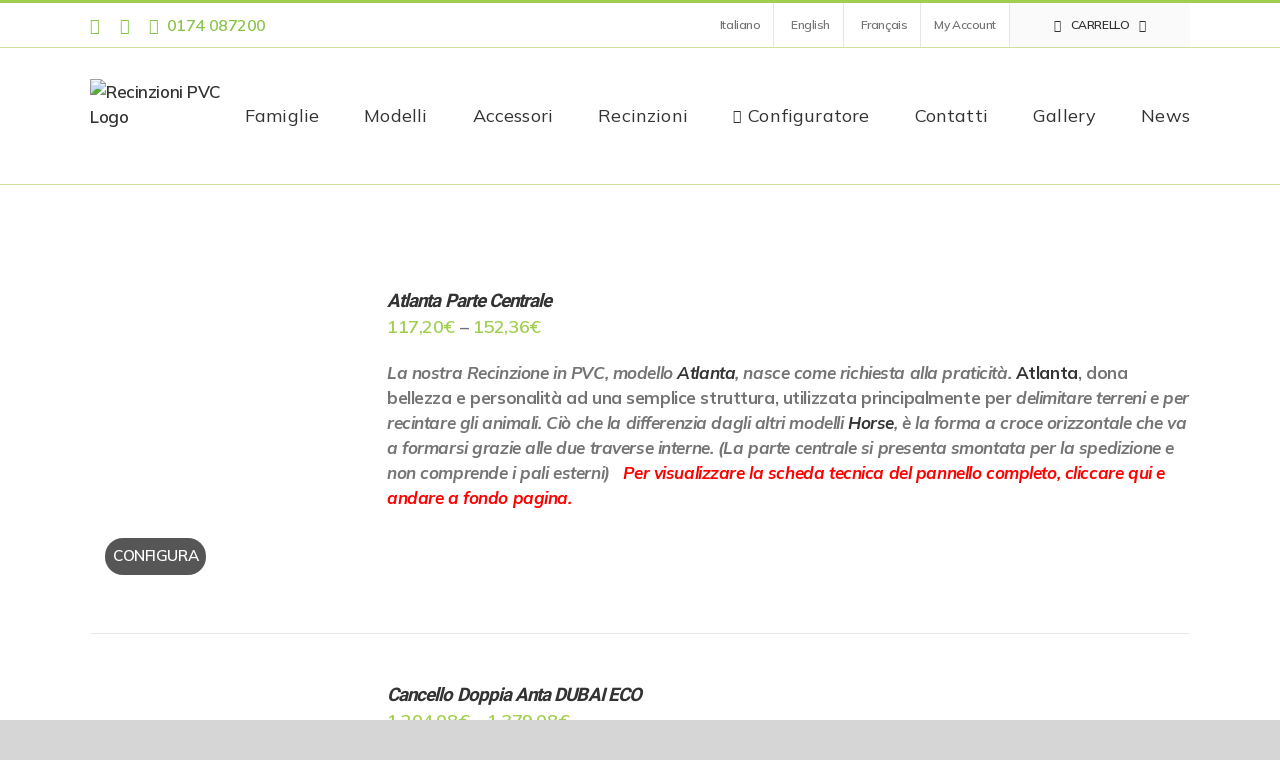

--- FILE ---
content_type: text/html; charset=UTF-8
request_url: https://www.recinzionipvc.com/it/argomenti-su-recinzioni-pvc/cavalli/
body_size: 63025
content:
<!DOCTYPE html>
<html class="avada-html-layout-wide avada-html-header-position-top avada-html-is-archive" lang="it-IT" prefix="og: http://ogp.me/ns# fb: http://ogp.me/ns/fb#">
<head>
	<meta http-equiv="X-UA-Compatible" content="IE=edge" />
	<meta http-equiv="Content-Type" content="text/html; charset=utf-8"/>
	<meta name="viewport" content="width=device-width, initial-scale=1" />
    <meta name="google-site-verification" content="UuZxbN-sm2aUHMvb1KsP8owsjHwJQvZYpmJYKcEgUZs" />
	<meta name='robots' content='index, follow, max-image-preview:large, max-snippet:-1, max-video-preview:-1' />
<link rel="alternate" hreflang="it" href="https://www.recinzionipvc.com/it/argomenti-su-recinzioni-pvc/cavalli/" />
<link rel="alternate" hreflang="en" href="https://www.recinzionipvc.com/en/tags-of-vinyl-fences/horses/" />
<link rel="alternate" hreflang="fr" href="https://www.recinzionipvc.com/fr/tag-partie-en-cloture-en-pvc/chevaux/" />
<link rel="alternate" hreflang="x-default" href="https://www.recinzionipvc.com/it/argomenti-su-recinzioni-pvc/cavalli/" />

	<!-- This site is optimized with the Yoast SEO plugin v22.4 - https://yoast.com/wordpress/plugins/seo/ -->
	<title>cavalli Archivi - Recinzioni PVC</title>
	<link rel="canonical" href="https://www.recinzionipvc.com/it/argomenti-su-recinzioni-pvc/cavalli/" />
	<link rel="next" href="https://www.recinzionipvc.com/it/argomenti-su-recinzioni-pvc/cavalli/page/2/" />
	<meta property="og:locale" content="it_IT" />
	<meta property="og:type" content="article" />
	<meta property="og:title" content="cavalli Archivi - Recinzioni PVC" />
	<meta property="og:url" content="https://www.recinzionipvc.com/it/argomenti-su-recinzioni-pvc/cavalli/" />
	<meta property="og:site_name" content="Recinzioni PVC" />
	<meta name="twitter:card" content="summary_large_image" />
	<script type="application/ld+json" class="yoast-schema-graph">{"@context":"https://schema.org","@graph":[{"@type":"CollectionPage","@id":"https://www.recinzionipvc.com/it/argomenti-su-recinzioni-pvc/cavalli/","url":"https://www.recinzionipvc.com/it/argomenti-su-recinzioni-pvc/cavalli/","name":"cavalli Archivi - Recinzioni PVC","isPartOf":{"@id":"https://recinzionipvc.com/it/#website"},"primaryImageOfPage":{"@id":"https://www.recinzionipvc.com/it/argomenti-su-recinzioni-pvc/cavalli/#primaryimage"},"image":{"@id":"https://www.recinzionipvc.com/it/argomenti-su-recinzioni-pvc/cavalli/#primaryimage"},"thumbnailUrl":"https://www.recinzionipvc.com/wp-content/uploads/2019/05/Atlanta_FC3_06-TrasparenteRv01-scaled.jpg","breadcrumb":{"@id":"https://www.recinzionipvc.com/it/argomenti-su-recinzioni-pvc/cavalli/#breadcrumb"},"inLanguage":"it-IT"},{"@type":"ImageObject","inLanguage":"it-IT","@id":"https://www.recinzionipvc.com/it/argomenti-su-recinzioni-pvc/cavalli/#primaryimage","url":"https://www.recinzionipvc.com/wp-content/uploads/2019/05/Atlanta_FC3_06-TrasparenteRv01-scaled.jpg","contentUrl":"https://www.recinzionipvc.com/wp-content/uploads/2019/05/Atlanta_FC3_06-TrasparenteRv01-scaled.jpg","width":2560,"height":1440},{"@type":"BreadcrumbList","@id":"https://www.recinzionipvc.com/it/argomenti-su-recinzioni-pvc/cavalli/#breadcrumb","itemListElement":[{"@type":"ListItem","position":1,"name":"Home","item":"https://recinzionipvc.com/it/"},{"@type":"ListItem","position":2,"name":"cavalli"}]},{"@type":"WebSite","@id":"https://recinzionipvc.com/it/#website","url":"https://recinzionipvc.com/it/","name":"Recinzioni PVC","description":"La tua prossima recinzione, direttamente creata da te!","potentialAction":[{"@type":"SearchAction","target":{"@type":"EntryPoint","urlTemplate":"https://recinzionipvc.com/it/?s={search_term_string}"},"query-input":"required name=search_term_string"}],"inLanguage":"it-IT"}]}</script>
	<!-- / Yoast SEO plugin. -->


<link rel="alternate" type="application/rss+xml" title="Recinzioni PVC &raquo; Feed" href="https://www.recinzionipvc.com/it/feed/" />
<link rel="alternate" type="application/rss+xml" title="Recinzioni PVC &raquo; Feed dei commenti" href="https://www.recinzionipvc.com/it/comments/feed/" />
					<link rel="shortcut icon" href="https://www.recinzionipvc.com/wp-content/uploads/2020/09/zucchi-favicon-32.png" type="image/x-icon" />
		
					<!-- For iPhone -->
			<link rel="apple-touch-icon" href="https://www.recinzionipvc.com/wp-content/uploads/2020/09/zucchi-favicon-57.png">
		
					<!-- For iPhone Retina display -->
			<link rel="apple-touch-icon" sizes="114x114" href="https://www.recinzionipvc.com/wp-content/uploads/2020/09/zucchi-favicon-114.png">
		
					<!-- For iPad -->
			<link rel="apple-touch-icon" sizes="72x72" href="https://www.recinzionipvc.com/wp-content/uploads/2020/09/zucchi-favicon-72.png">
		
					<!-- For iPad Retina display -->
			<link rel="apple-touch-icon" sizes="144x144" href="https://www.recinzionipvc.com/wp-content/uploads/2020/09/zucchi-favicon-144.png">
				<link rel="alternate" type="application/rss+xml" title="Feed Recinzioni PVC &raquo; cavalli Tag" href="https://www.recinzionipvc.com/it/argomenti-su-recinzioni-pvc/cavalli/feed/" />
<script type="text/javascript">
/* <![CDATA[ */
window._wpemojiSettings = {"baseUrl":"https:\/\/s.w.org\/images\/core\/emoji\/14.0.0\/72x72\/","ext":".png","svgUrl":"https:\/\/s.w.org\/images\/core\/emoji\/14.0.0\/svg\/","svgExt":".svg","source":{"concatemoji":"https:\/\/www.recinzionipvc.com\/wp-includes\/js\/wp-emoji-release.min.js?ver=6.4.7"}};
/*! This file is auto-generated */
!function(i,n){var o,s,e;function c(e){try{var t={supportTests:e,timestamp:(new Date).valueOf()};sessionStorage.setItem(o,JSON.stringify(t))}catch(e){}}function p(e,t,n){e.clearRect(0,0,e.canvas.width,e.canvas.height),e.fillText(t,0,0);var t=new Uint32Array(e.getImageData(0,0,e.canvas.width,e.canvas.height).data),r=(e.clearRect(0,0,e.canvas.width,e.canvas.height),e.fillText(n,0,0),new Uint32Array(e.getImageData(0,0,e.canvas.width,e.canvas.height).data));return t.every(function(e,t){return e===r[t]})}function u(e,t,n){switch(t){case"flag":return n(e,"\ud83c\udff3\ufe0f\u200d\u26a7\ufe0f","\ud83c\udff3\ufe0f\u200b\u26a7\ufe0f")?!1:!n(e,"\ud83c\uddfa\ud83c\uddf3","\ud83c\uddfa\u200b\ud83c\uddf3")&&!n(e,"\ud83c\udff4\udb40\udc67\udb40\udc62\udb40\udc65\udb40\udc6e\udb40\udc67\udb40\udc7f","\ud83c\udff4\u200b\udb40\udc67\u200b\udb40\udc62\u200b\udb40\udc65\u200b\udb40\udc6e\u200b\udb40\udc67\u200b\udb40\udc7f");case"emoji":return!n(e,"\ud83e\udef1\ud83c\udffb\u200d\ud83e\udef2\ud83c\udfff","\ud83e\udef1\ud83c\udffb\u200b\ud83e\udef2\ud83c\udfff")}return!1}function f(e,t,n){var r="undefined"!=typeof WorkerGlobalScope&&self instanceof WorkerGlobalScope?new OffscreenCanvas(300,150):i.createElement("canvas"),a=r.getContext("2d",{willReadFrequently:!0}),o=(a.textBaseline="top",a.font="600 32px Arial",{});return e.forEach(function(e){o[e]=t(a,e,n)}),o}function t(e){var t=i.createElement("script");t.src=e,t.defer=!0,i.head.appendChild(t)}"undefined"!=typeof Promise&&(o="wpEmojiSettingsSupports",s=["flag","emoji"],n.supports={everything:!0,everythingExceptFlag:!0},e=new Promise(function(e){i.addEventListener("DOMContentLoaded",e,{once:!0})}),new Promise(function(t){var n=function(){try{var e=JSON.parse(sessionStorage.getItem(o));if("object"==typeof e&&"number"==typeof e.timestamp&&(new Date).valueOf()<e.timestamp+604800&&"object"==typeof e.supportTests)return e.supportTests}catch(e){}return null}();if(!n){if("undefined"!=typeof Worker&&"undefined"!=typeof OffscreenCanvas&&"undefined"!=typeof URL&&URL.createObjectURL&&"undefined"!=typeof Blob)try{var e="postMessage("+f.toString()+"("+[JSON.stringify(s),u.toString(),p.toString()].join(",")+"));",r=new Blob([e],{type:"text/javascript"}),a=new Worker(URL.createObjectURL(r),{name:"wpTestEmojiSupports"});return void(a.onmessage=function(e){c(n=e.data),a.terminate(),t(n)})}catch(e){}c(n=f(s,u,p))}t(n)}).then(function(e){for(var t in e)n.supports[t]=e[t],n.supports.everything=n.supports.everything&&n.supports[t],"flag"!==t&&(n.supports.everythingExceptFlag=n.supports.everythingExceptFlag&&n.supports[t]);n.supports.everythingExceptFlag=n.supports.everythingExceptFlag&&!n.supports.flag,n.DOMReady=!1,n.readyCallback=function(){n.DOMReady=!0}}).then(function(){return e}).then(function(){var e;n.supports.everything||(n.readyCallback(),(e=n.source||{}).concatemoji?t(e.concatemoji):e.wpemoji&&e.twemoji&&(t(e.twemoji),t(e.wpemoji)))}))}((window,document),window._wpemojiSettings);
/* ]]> */
</script>
<style id='wp-emoji-styles-inline-css' type='text/css'>

	img.wp-smiley, img.emoji {
		display: inline !important;
		border: none !important;
		box-shadow: none !important;
		height: 1em !important;
		width: 1em !important;
		margin: 0 0.07em !important;
		vertical-align: -0.1em !important;
		background: none !important;
		padding: 0 !important;
	}
</style>
<link rel='stylesheet' id='select2-css' href='https://www.recinzionipvc.com/wp-content/plugins/woocommerce/assets/css/select2.css?ver=8.7.2' type='text/css' media='all' />
<link rel='stylesheet' id='yith-wcaf-css' href='https://www.recinzionipvc.com/wp-content/plugins/yith-woocommerce-affiliates/assets/css/yith-wcaf.min.css?ver=3.5.0' type='text/css' media='all' />
<style id='classic-theme-styles-inline-css' type='text/css'>
/*! This file is auto-generated */
.wp-block-button__link{color:#fff;background-color:#32373c;border-radius:9999px;box-shadow:none;text-decoration:none;padding:calc(.667em + 2px) calc(1.333em + 2px);font-size:1.125em}.wp-block-file__button{background:#32373c;color:#fff;text-decoration:none}
</style>
<style id='global-styles-inline-css' type='text/css'>
body{--wp--preset--color--black: #000000;--wp--preset--color--cyan-bluish-gray: #abb8c3;--wp--preset--color--white: #ffffff;--wp--preset--color--pale-pink: #f78da7;--wp--preset--color--vivid-red: #cf2e2e;--wp--preset--color--luminous-vivid-orange: #ff6900;--wp--preset--color--luminous-vivid-amber: #fcb900;--wp--preset--color--light-green-cyan: #7bdcb5;--wp--preset--color--vivid-green-cyan: #00d084;--wp--preset--color--pale-cyan-blue: #8ed1fc;--wp--preset--color--vivid-cyan-blue: #0693e3;--wp--preset--color--vivid-purple: #9b51e0;--wp--preset--gradient--vivid-cyan-blue-to-vivid-purple: linear-gradient(135deg,rgba(6,147,227,1) 0%,rgb(155,81,224) 100%);--wp--preset--gradient--light-green-cyan-to-vivid-green-cyan: linear-gradient(135deg,rgb(122,220,180) 0%,rgb(0,208,130) 100%);--wp--preset--gradient--luminous-vivid-amber-to-luminous-vivid-orange: linear-gradient(135deg,rgba(252,185,0,1) 0%,rgba(255,105,0,1) 100%);--wp--preset--gradient--luminous-vivid-orange-to-vivid-red: linear-gradient(135deg,rgba(255,105,0,1) 0%,rgb(207,46,46) 100%);--wp--preset--gradient--very-light-gray-to-cyan-bluish-gray: linear-gradient(135deg,rgb(238,238,238) 0%,rgb(169,184,195) 100%);--wp--preset--gradient--cool-to-warm-spectrum: linear-gradient(135deg,rgb(74,234,220) 0%,rgb(151,120,209) 20%,rgb(207,42,186) 40%,rgb(238,44,130) 60%,rgb(251,105,98) 80%,rgb(254,248,76) 100%);--wp--preset--gradient--blush-light-purple: linear-gradient(135deg,rgb(255,206,236) 0%,rgb(152,150,240) 100%);--wp--preset--gradient--blush-bordeaux: linear-gradient(135deg,rgb(254,205,165) 0%,rgb(254,45,45) 50%,rgb(107,0,62) 100%);--wp--preset--gradient--luminous-dusk: linear-gradient(135deg,rgb(255,203,112) 0%,rgb(199,81,192) 50%,rgb(65,88,208) 100%);--wp--preset--gradient--pale-ocean: linear-gradient(135deg,rgb(255,245,203) 0%,rgb(182,227,212) 50%,rgb(51,167,181) 100%);--wp--preset--gradient--electric-grass: linear-gradient(135deg,rgb(202,248,128) 0%,rgb(113,206,126) 100%);--wp--preset--gradient--midnight: linear-gradient(135deg,rgb(2,3,129) 0%,rgb(40,116,252) 100%);--wp--preset--font-size--small: 12.75px;--wp--preset--font-size--medium: 20px;--wp--preset--font-size--large: 25.5px;--wp--preset--font-size--x-large: 42px;--wp--preset--font-size--normal: 17px;--wp--preset--font-size--xlarge: 34px;--wp--preset--font-size--huge: 51px;--wp--preset--spacing--20: 0.44rem;--wp--preset--spacing--30: 0.67rem;--wp--preset--spacing--40: 1rem;--wp--preset--spacing--50: 1.5rem;--wp--preset--spacing--60: 2.25rem;--wp--preset--spacing--70: 3.38rem;--wp--preset--spacing--80: 5.06rem;--wp--preset--shadow--natural: 6px 6px 9px rgba(0, 0, 0, 0.2);--wp--preset--shadow--deep: 12px 12px 50px rgba(0, 0, 0, 0.4);--wp--preset--shadow--sharp: 6px 6px 0px rgba(0, 0, 0, 0.2);--wp--preset--shadow--outlined: 6px 6px 0px -3px rgba(255, 255, 255, 1), 6px 6px rgba(0, 0, 0, 1);--wp--preset--shadow--crisp: 6px 6px 0px rgba(0, 0, 0, 1);}:where(.is-layout-flex){gap: 0.5em;}:where(.is-layout-grid){gap: 0.5em;}body .is-layout-flow > .alignleft{float: left;margin-inline-start: 0;margin-inline-end: 2em;}body .is-layout-flow > .alignright{float: right;margin-inline-start: 2em;margin-inline-end: 0;}body .is-layout-flow > .aligncenter{margin-left: auto !important;margin-right: auto !important;}body .is-layout-constrained > .alignleft{float: left;margin-inline-start: 0;margin-inline-end: 2em;}body .is-layout-constrained > .alignright{float: right;margin-inline-start: 2em;margin-inline-end: 0;}body .is-layout-constrained > .aligncenter{margin-left: auto !important;margin-right: auto !important;}body .is-layout-constrained > :where(:not(.alignleft):not(.alignright):not(.alignfull)){max-width: var(--wp--style--global--content-size);margin-left: auto !important;margin-right: auto !important;}body .is-layout-constrained > .alignwide{max-width: var(--wp--style--global--wide-size);}body .is-layout-flex{display: flex;}body .is-layout-flex{flex-wrap: wrap;align-items: center;}body .is-layout-flex > *{margin: 0;}body .is-layout-grid{display: grid;}body .is-layout-grid > *{margin: 0;}:where(.wp-block-columns.is-layout-flex){gap: 2em;}:where(.wp-block-columns.is-layout-grid){gap: 2em;}:where(.wp-block-post-template.is-layout-flex){gap: 1.25em;}:where(.wp-block-post-template.is-layout-grid){gap: 1.25em;}.has-black-color{color: var(--wp--preset--color--black) !important;}.has-cyan-bluish-gray-color{color: var(--wp--preset--color--cyan-bluish-gray) !important;}.has-white-color{color: var(--wp--preset--color--white) !important;}.has-pale-pink-color{color: var(--wp--preset--color--pale-pink) !important;}.has-vivid-red-color{color: var(--wp--preset--color--vivid-red) !important;}.has-luminous-vivid-orange-color{color: var(--wp--preset--color--luminous-vivid-orange) !important;}.has-luminous-vivid-amber-color{color: var(--wp--preset--color--luminous-vivid-amber) !important;}.has-light-green-cyan-color{color: var(--wp--preset--color--light-green-cyan) !important;}.has-vivid-green-cyan-color{color: var(--wp--preset--color--vivid-green-cyan) !important;}.has-pale-cyan-blue-color{color: var(--wp--preset--color--pale-cyan-blue) !important;}.has-vivid-cyan-blue-color{color: var(--wp--preset--color--vivid-cyan-blue) !important;}.has-vivid-purple-color{color: var(--wp--preset--color--vivid-purple) !important;}.has-black-background-color{background-color: var(--wp--preset--color--black) !important;}.has-cyan-bluish-gray-background-color{background-color: var(--wp--preset--color--cyan-bluish-gray) !important;}.has-white-background-color{background-color: var(--wp--preset--color--white) !important;}.has-pale-pink-background-color{background-color: var(--wp--preset--color--pale-pink) !important;}.has-vivid-red-background-color{background-color: var(--wp--preset--color--vivid-red) !important;}.has-luminous-vivid-orange-background-color{background-color: var(--wp--preset--color--luminous-vivid-orange) !important;}.has-luminous-vivid-amber-background-color{background-color: var(--wp--preset--color--luminous-vivid-amber) !important;}.has-light-green-cyan-background-color{background-color: var(--wp--preset--color--light-green-cyan) !important;}.has-vivid-green-cyan-background-color{background-color: var(--wp--preset--color--vivid-green-cyan) !important;}.has-pale-cyan-blue-background-color{background-color: var(--wp--preset--color--pale-cyan-blue) !important;}.has-vivid-cyan-blue-background-color{background-color: var(--wp--preset--color--vivid-cyan-blue) !important;}.has-vivid-purple-background-color{background-color: var(--wp--preset--color--vivid-purple) !important;}.has-black-border-color{border-color: var(--wp--preset--color--black) !important;}.has-cyan-bluish-gray-border-color{border-color: var(--wp--preset--color--cyan-bluish-gray) !important;}.has-white-border-color{border-color: var(--wp--preset--color--white) !important;}.has-pale-pink-border-color{border-color: var(--wp--preset--color--pale-pink) !important;}.has-vivid-red-border-color{border-color: var(--wp--preset--color--vivid-red) !important;}.has-luminous-vivid-orange-border-color{border-color: var(--wp--preset--color--luminous-vivid-orange) !important;}.has-luminous-vivid-amber-border-color{border-color: var(--wp--preset--color--luminous-vivid-amber) !important;}.has-light-green-cyan-border-color{border-color: var(--wp--preset--color--light-green-cyan) !important;}.has-vivid-green-cyan-border-color{border-color: var(--wp--preset--color--vivid-green-cyan) !important;}.has-pale-cyan-blue-border-color{border-color: var(--wp--preset--color--pale-cyan-blue) !important;}.has-vivid-cyan-blue-border-color{border-color: var(--wp--preset--color--vivid-cyan-blue) !important;}.has-vivid-purple-border-color{border-color: var(--wp--preset--color--vivid-purple) !important;}.has-vivid-cyan-blue-to-vivid-purple-gradient-background{background: var(--wp--preset--gradient--vivid-cyan-blue-to-vivid-purple) !important;}.has-light-green-cyan-to-vivid-green-cyan-gradient-background{background: var(--wp--preset--gradient--light-green-cyan-to-vivid-green-cyan) !important;}.has-luminous-vivid-amber-to-luminous-vivid-orange-gradient-background{background: var(--wp--preset--gradient--luminous-vivid-amber-to-luminous-vivid-orange) !important;}.has-luminous-vivid-orange-to-vivid-red-gradient-background{background: var(--wp--preset--gradient--luminous-vivid-orange-to-vivid-red) !important;}.has-very-light-gray-to-cyan-bluish-gray-gradient-background{background: var(--wp--preset--gradient--very-light-gray-to-cyan-bluish-gray) !important;}.has-cool-to-warm-spectrum-gradient-background{background: var(--wp--preset--gradient--cool-to-warm-spectrum) !important;}.has-blush-light-purple-gradient-background{background: var(--wp--preset--gradient--blush-light-purple) !important;}.has-blush-bordeaux-gradient-background{background: var(--wp--preset--gradient--blush-bordeaux) !important;}.has-luminous-dusk-gradient-background{background: var(--wp--preset--gradient--luminous-dusk) !important;}.has-pale-ocean-gradient-background{background: var(--wp--preset--gradient--pale-ocean) !important;}.has-electric-grass-gradient-background{background: var(--wp--preset--gradient--electric-grass) !important;}.has-midnight-gradient-background{background: var(--wp--preset--gradient--midnight) !important;}.has-small-font-size{font-size: var(--wp--preset--font-size--small) !important;}.has-medium-font-size{font-size: var(--wp--preset--font-size--medium) !important;}.has-large-font-size{font-size: var(--wp--preset--font-size--large) !important;}.has-x-large-font-size{font-size: var(--wp--preset--font-size--x-large) !important;}
.wp-block-navigation a:where(:not(.wp-element-button)){color: inherit;}
:where(.wp-block-post-template.is-layout-flex){gap: 1.25em;}:where(.wp-block-post-template.is-layout-grid){gap: 1.25em;}
:where(.wp-block-columns.is-layout-flex){gap: 2em;}:where(.wp-block-columns.is-layout-grid){gap: 2em;}
.wp-block-pullquote{font-size: 1.5em;line-height: 1.6;}
</style>
<link rel='stylesheet' id='wpml-blocks-css' href='https://www.recinzionipvc.com/wp-content/plugins/sitepress-multilingual-cms/dist/css/blocks/styles.css?ver=4.6.10' type='text/css' media='all' />
<style id='woocommerce-inline-inline-css' type='text/css'>
.woocommerce form .form-row .required { visibility: visible; }
</style>
<link rel='stylesheet' id='wpml-menu-item-0-css' href='https://www.recinzionipvc.com/wp-content/plugins/sitepress-multilingual-cms/templates/language-switchers/menu-item/style.min.css?ver=1' type='text/css' media='all' />
<link rel='stylesheet' id='zucchi-css-css' href='https://www.recinzionipvc.com/wp-content/themes/Zucchi/style.css?ver=1.1.2' type='text/css' media='all' />
<link rel='stylesheet' id='avada-stylesheet-css' href='https://www.recinzionipvc.com/wp-content/themes/Avada/assets/css/style.min.css?ver=7.0.2' type='text/css' media='all' />
<!--[if IE]>
<link rel='stylesheet' id='avada-IE-css' href='https://www.recinzionipvc.com/wp-content/themes/Avada/assets/css/ie.min.css?ver=7.0.2' type='text/css' media='all' />
<style id='avada-IE-inline-css' type='text/css'>
.avada-select-parent .select-arrow{background-color:#ffffff}
.select-arrow{background-color:#ffffff}
</style>
<![endif]-->
<link rel='stylesheet' id='fusion-dynamic-css-css' href='https://www.recinzionipvc.com/wp-content/uploads/fusion-styles/332040ba725e61a7ca2ca1b969002a2d.min.css?ver=3.0.2' type='text/css' media='all' />
<script type="text/javascript" src="https://www.recinzionipvc.com/wp-includes/js/jquery/jquery.min.js?ver=3.7.1" id="jquery-core-js"></script>
<script type="text/javascript" src="https://www.recinzionipvc.com/wp-includes/js/jquery/jquery-migrate.min.js?ver=3.4.1" id="jquery-migrate-js"></script>
<script type="text/javascript" src="https://www.recinzionipvc.com/wp-content/plugins/woocommerce/assets/js/jquery-blockui/jquery.blockUI.min.js?ver=2.7.0-wc.8.7.2" id="jquery-blockui-js" data-wp-strategy="defer"></script>
<script type="text/javascript" id="wc-add-to-cart-js-extra">
/* <![CDATA[ */
var wc_add_to_cart_params = {"ajax_url":"\/wp-admin\/admin-ajax.php","wc_ajax_url":"\/it\/?wc-ajax=%%endpoint%%","i18n_view_cart":"Visualizza carrello","cart_url":"https:\/\/www.recinzionipvc.com\/it\/carrello\/","is_cart":"","cart_redirect_after_add":"no"};
/* ]]> */
</script>
<script type="text/javascript" src="https://www.recinzionipvc.com/wp-content/plugins/woocommerce/assets/js/frontend/add-to-cart.min.js?ver=8.7.2" id="wc-add-to-cart-js" defer="defer" data-wp-strategy="defer"></script>
<script type="text/javascript" src="https://www.recinzionipvc.com/wp-content/plugins/woocommerce/assets/js/js-cookie/js.cookie.min.js?ver=2.1.4-wc.8.7.2" id="js-cookie-js" defer="defer" data-wp-strategy="defer"></script>
<script type="text/javascript" id="woocommerce-js-extra">
/* <![CDATA[ */
var woocommerce_params = {"ajax_url":"\/wp-admin\/admin-ajax.php","wc_ajax_url":"\/it\/?wc-ajax=%%endpoint%%","currency":"EUR"};
/* ]]> */
</script>
<script type="text/javascript" src="https://www.recinzionipvc.com/wp-content/plugins/woocommerce/assets/js/frontend/woocommerce.min.js?ver=8.7.2" id="woocommerce-js" defer="defer" data-wp-strategy="defer"></script>
<link rel="https://api.w.org/" href="https://www.recinzionipvc.com/it/wp-json/" /><link rel="alternate" type="application/json" href="https://www.recinzionipvc.com/it/wp-json/wp/v2/product_tag/94" /><link rel="EditURI" type="application/rsd+xml" title="RSD" href="https://www.recinzionipvc.com/xmlrpc.php?rsd" />
<meta name="generator" content="WordPress 6.4.7" />
<meta name="generator" content="WooCommerce 8.7.2" />
<meta name="generator" content="WPML ver:4.6.10 stt:1,4,27,2;" />
<style type="text/css" id="css-fb-visibility">@media screen and (max-width: 640px){body:not(.fusion-builder-ui-wireframe) .fusion-no-small-visibility{display:none !important;}body:not(.fusion-builder-ui-wireframe) .sm-text-align-center{text-align:center !important;}body:not(.fusion-builder-ui-wireframe) .sm-text-align-left{text-align:left !important;}body:not(.fusion-builder-ui-wireframe) .sm-text-align-right{text-align:right !important;}body:not(.fusion-builder-ui-wireframe) .fusion-absolute-position-small{position:absolute;top:auto;width:100%;}}@media screen and (min-width: 641px) and (max-width: 1024px){body:not(.fusion-builder-ui-wireframe) .fusion-no-medium-visibility{display:none !important;}body:not(.fusion-builder-ui-wireframe) .md-text-align-center{text-align:center !important;}body:not(.fusion-builder-ui-wireframe) .md-text-align-left{text-align:left !important;}body:not(.fusion-builder-ui-wireframe) .md-text-align-right{text-align:right !important;}body:not(.fusion-builder-ui-wireframe) .fusion-absolute-position-medium{position:absolute;top:auto;width:100%;}}@media screen and (min-width: 1025px){body:not(.fusion-builder-ui-wireframe) .fusion-no-large-visibility{display:none !important;}body:not(.fusion-builder-ui-wireframe) .lg-text-align-center{text-align:center !important;}body:not(.fusion-builder-ui-wireframe) .lg-text-align-left{text-align:left !important;}body:not(.fusion-builder-ui-wireframe) .lg-text-align-right{text-align:right !important;}body:not(.fusion-builder-ui-wireframe) .fusion-absolute-position-large{position:absolute;top:auto;width:100%;}}</style>	<noscript><style>.woocommerce-product-gallery{ opacity: 1 !important; }</style></noscript>
	<script  type="text/javascript" defer="defer">var track_option = "UA";var ua_track_id = "UA-54816309-1";var ga4_measure_id = "";var adsTringId = "";var ads_ert = false;var ads_edrt = false;var remarketing_snippet_id = null;</script><script async src="https://www.googletagmanager.com/gtag/js?id=UA-54816309-1"></script>
                <script>
                  window.dataLayer = window.dataLayer || [];
                  function gtag(){dataLayer.push(arguments);}
                  gtag("js", new Date());
                  gtag("config", "UA-54816309-1",{ "cookie_domain":"auto"});
                </script>
                <script>(window.gaDevIds=window.gaDevIds||[]).push('5CDcaG');</script><style type="text/css">.recentcomments a{display:inline !important;padding:0 !important;margin:0 !important;}</style>		<!-- Facebook Pixel Code -->
		<script>
			var aepc_pixel = {"pixel_id":"169091757229328","user":{},"enable_advanced_events":"yes","fire_delay":"0","can_use_sku":"no","enable_viewcontent":"yes","enable_addtocart":"yes","enable_addtowishlist":"no","enable_initiatecheckout":"yes","enable_addpaymentinfo":"no","enable_purchase":"yes","allowed_params":{"AddToCart":["value","currency","content_category","content_name","content_type","content_ids"],"AddToWishlist":["value","currency","content_category","content_name","content_type","content_ids"]}},
				aepc_pixel_args = [],
				aepc_extend_args = function( args ) {
					if ( typeof args === 'undefined' ) {
						args = {};
					}

					for(var key in aepc_pixel_args)
						args[key] = aepc_pixel_args[key];

					return args;
				};

			// Extend args
			if ( 'yes' === aepc_pixel.enable_advanced_events ) {
				aepc_pixel_args.userAgent = navigator.userAgent;
				aepc_pixel_args.language = navigator.language;

				if ( document.referrer.indexOf( document.domain ) < 0 ) {
					aepc_pixel_args.referrer = document.referrer;
				}
			}

						!function(f,b,e,v,n,t,s){if(f.fbq)return;n=f.fbq=function(){n.callMethod?
				n.callMethod.apply(n,arguments):n.queue.push(arguments)};if(!f._fbq)f._fbq=n;
				n.push=n;n.loaded=!0;n.version='2.0';n.agent='dvpixelcaffeinewordpress';n.queue=[];t=b.createElement(e);t.async=!0;
				t.src=v;s=b.getElementsByTagName(e)[0];s.parentNode.insertBefore(t,s)}(window,
				document,'script','https://connect.facebook.net/en_US/fbevents.js');
			
						fbq('init', aepc_pixel.pixel_id, aepc_pixel.user);

							setTimeout( function() {
				fbq('track', "PageView", aepc_pixel_args);
			}, aepc_pixel.fire_delay * 1000 );
					</script>
		<!-- End Facebook Pixel Code -->
				<script type="text/javascript">
			var doc = document.documentElement;
			doc.setAttribute( 'data-useragent', navigator.userAgent );
		</script>
		
		<!-- Google Tag Manager -->

<script>(function(w,d,s,l,i){w[l]=w[l]||[];w[l].push({'gtm.start':

new Date().getTime(),event:'gtm.js'});var f=d.getElementsByTagName(s)[0],

j=d.createElement(s),dl=l!='dataLayer'?'&l='+l:'';j.async=true;j.src=

'https://www.googletagmanager.com/gtm.js?id='+i+dl;f.parentNode.insertBefore(j,f);

})(window,document,'script','dataLayer','GTM-T4T7F7K');</script>

<!-- End Google Tag Manager -->
</head>

<body class="archive tax-product_tag term-cavalli term-94 theme-Avada woocommerce woocommerce-page woocommerce-no-js fusion-image-hovers fusion-pagination-sizing fusion-button_size-large fusion-button_type-flat fusion-button_span-no avada-image-rollover-circle-no avada-image-rollover-no fusion-body ltr no-tablet-sticky-header no-mobile-sticky-header no-mobile-slidingbar no-mobile-totop avada-has-rev-slider-styles fusion-disable-outline fusion-sub-menu-slide mobile-logo-pos-left layout-wide-mode avada-has-boxed-modal-shadow-none layout-scroll-offset-full avada-has-zero-margin-offset-top fusion-top-header menu-text-align-center fusion-woo-product-design-clean fusion-woo-shop-page-columns-4 fusion-woo-related-columns-4 fusion-woo-archive-page-columns-3 avada-woo-one-page-checkout avada-has-woo-gallery-disabled mobile-menu-design-modern fusion-show-pagination-text fusion-header-layout-v2 avada-responsive avada-footer-fx-none avada-menu-highlight-style-textcolor fusion-search-form-clean fusion-main-menu-search-overlay fusion-avatar-square avada-dropdown-styles avada-blog-layout-large avada-blog-archive-layout-large avada-header-shadow-no avada-menu-icon-position-left avada-has-megamenu-shadow avada-has-mainmenu-dropdown-divider avada-has-breadcrumb-mobile-hidden avada-has-titlebar-hide avada-has-pagination-width_height avada-flyout-menu-direction-fade avada-ec-views-v1" >
		<a class="skip-link screen-reader-text" href="#content">Skip to content</a>
	<style>
	@media screen and (min-width: 600px) {
	    #configura-mobile{
	        display:none !important;       
	    }
	}    
	</style>
	<div id="configura-mobile" style="display: block; position: fixed; bottom: 1em; left: 1em; background: #a0ce4e; z-index: 999; padding: 20px; border-radius: 40px; color: #FFF;">
	    <a style="color: #FFF;" href="http://www.recinzionipvc.com/it/configura-recinzione/5">Configura</a>
	</div>

	<div id="boxed-wrapper">
		<div class="fusion-sides-frame"></div>
		<div id="wrapper" class="fusion-wrapper">
			<div id="home" style="position:relative;top:-1px;"></div>
			
				
			<header class="fusion-header-wrapper">
				<div class="fusion-header-v2 fusion-logo-alignment fusion-logo-left fusion-sticky-menu- fusion-sticky-logo- fusion-mobile-logo-  fusion-mobile-menu-design-modern">
					
<div class="fusion-secondary-header">
	<div class="fusion-row">
					<div class="fusion-alignleft">
				<div class="fusion-social-links-header"><div class="fusion-social-networks"><div class="fusion-social-networks-wrapper"><a  class="fusion-social-network-icon fusion-tooltip fusion-facebook fusion-icon-facebook" style data-placement="right" data-title="Facebook" data-toggle="tooltip" title="Facebook" href="https://www.facebook.com/ZucchiRecinzioniPVC" target="_blank" rel="noopener noreferrer"><span class="screen-reader-text">Facebook</span></a><a  class="fusion-social-network-icon fusion-tooltip fusion-instagram fusion-icon-instagram" style data-placement="right" data-title="Instagram" data-toggle="tooltip" title="Instagram" href="https://www.instagram.com/zucchirecinzionipvc/" target="_blank" rel="noopener noreferrer"><span class="screen-reader-text">Instagram</span></a><a  class="fusion-social-network-icon fusion-tooltip fusion-phone fusion-icon-phone" style data-placement="right" data-title="Phone" data-toggle="tooltip" title="Phone" href="tel:0174 087200" target="_self" rel="noopener noreferrer"><span class="screen-reader-text">Phone</span></a></div></div></div>			</div>
							<div class="fusion-alignright">
				<nav class="fusion-secondary-menu" role="navigation" aria-label="Secondary Menu"><ul id="menu-menu-lingua-it" class="menu"><li  id="menu-item-wpml-ls-238-it"  class="menu-item wpml-ls-slot-238 wpml-ls-item wpml-ls-item-it wpml-ls-current-language wpml-ls-menu-item wpml-ls-first-item menu-item-type-wpml_ls_menu_item menu-item-object-wpml_ls_menu_item menu-item-wpml-ls-238-it"  data-classes="menu-item" data-item-id="wpml-ls-238-it"><a  title="Italiano" href="https://www.recinzionipvc.com/it/argomenti-su-recinzioni-pvc/cavalli/" class="fusion-textcolor-highlight wpml-ls-link"><span class="menu-text"><img
            class="wpml-ls-flag"
            src="https://www.recinzionipvc.com/wp-content/plugins/sitepress-multilingual-cms/res/flags/it.png"
            alt=""
            
            
    /><span class="wpml-ls-native" lang="it">Italiano</span></span></a></li><li  id="menu-item-wpml-ls-238-en"  class="menu-item wpml-ls-slot-238 wpml-ls-item wpml-ls-item-en wpml-ls-menu-item menu-item-type-wpml_ls_menu_item menu-item-object-wpml_ls_menu_item menu-item-wpml-ls-238-en"  data-classes="menu-item" data-item-id="wpml-ls-238-en"><a  title="English" href="https://www.recinzionipvc.com/en/tags-of-vinyl-fences/horses/" class="fusion-textcolor-highlight wpml-ls-link"><span class="menu-text"><img
            class="wpml-ls-flag"
            src="https://www.recinzionipvc.com/wp-content/plugins/sitepress-multilingual-cms/res/flags/en.png"
            alt=""
            
            
    /><span class="wpml-ls-native" lang="en">English</span></span></a></li><li  id="menu-item-wpml-ls-238-fr"  class="menu-item wpml-ls-slot-238 wpml-ls-item wpml-ls-item-fr wpml-ls-menu-item wpml-ls-last-item menu-item-type-wpml_ls_menu_item menu-item-object-wpml_ls_menu_item menu-item-wpml-ls-238-fr"  data-classes="menu-item" data-item-id="wpml-ls-238-fr"><a  title="Français" href="https://www.recinzionipvc.com/fr/tag-partie-en-cloture-en-pvc/chevaux/" class="fusion-textcolor-highlight wpml-ls-link"><span class="menu-text"><img
            class="wpml-ls-flag"
            src="https://www.recinzionipvc.com/wp-content/plugins/sitepress-multilingual-cms/res/flags/fr.png"
            alt=""
            
            
    /><span class="wpml-ls-native" lang="fr">Français</span></span></a></li><li class="menu-item fusion-dropdown-menu menu-item-has-children fusion-custom-menu-item fusion-menu-login-box"><a href="https://www.recinzionipvc.com/it/mio-account/" aria-haspopup="true" class="fusion-textcolor-highlight"><span class="menu-text">My Account</span></a><div class="fusion-custom-menu-item-contents"><form action="https://www.recinzionipvc.com/wp-login.php" name="loginform" method="post"><p><input type="text" class="input-text" name="log" id="username" value="" placeholder="Username" /></p><p><input type="password" class="input-text" name="pwd" id="password" value="" placeholder="Password" /></p><p class="fusion-remember-checkbox"><label for="fusion-menu-login-box-rememberme"><input name="rememberme" type="checkbox" id="fusion-menu-login-box-rememberme" value="forever"> Remember Me</label></p><input type="hidden" name="fusion_woo_login_box" value="true" /><p class="fusion-login-box-submit"><input type="submit" name="wp-submit" id="wp-submit" class="button button-small default comment-submit" value="Log In"><input type="hidden" name="redirect" value=""></p></form><a class="fusion-menu-login-box-register" href="https://www.recinzionipvc.com/it/mio-account/" title="Register">Register</a></div></li><li class="fusion-custom-menu-item fusion-menu-cart fusion-secondary-menu-cart"><a class="fusion-secondary-menu-icon" href="https://www.recinzionipvc.com/it/carrello/"><span class="menu-text" aria-label="Visualizza carrello">Carrello</span></a></li></ul></nav><nav class="fusion-mobile-nav-holder fusion-mobile-menu-text-align-left" aria-label="Secondary Mobile Menu"></nav>			</div>
			</div>
</div>
<div class="fusion-header-sticky-height"></div>
<div class="fusion-header">
	<div class="fusion-row">
					<div class="fusion-logo" data-margin-top="31px" data-margin-bottom="31px" data-margin-left="0px" data-margin-right="0px">
			<a class="fusion-logo-link"  href="https://www.recinzionipvc.com/it/" >

						<!-- standard logo -->
			<img src="https://www.recinzionipvc.com/wp-content/uploads/2019/04/recinzioniPVC_logo.png" srcset="https://www.recinzionipvc.com/wp-content/uploads/2019/04/recinzioniPVC_logo.png 1x" width="300" height="201" alt="Recinzioni PVC Logo" data-retina_logo_url="" class="fusion-standard-logo" />

			
					</a>
		</div>		<nav class="fusion-main-menu" aria-label="Main Menu"><div class="fusion-overlay-search">		<form role="search" class="searchform fusion-search-form  fusion-search-form-clean" method="get" action="https://www.recinzionipvc.com/it/">
			<div class="fusion-search-form-content">

				
				<div class="fusion-search-field search-field">
					<label><span class="screen-reader-text">Search for:</span>
													<input type="search" value="" name="s" class="s" placeholder="Search..." required aria-required="true" aria-label=""/>
											</label>
				</div>
				<div class="fusion-search-button search-button">
					<input type="submit" class="fusion-search-submit searchsubmit" value="&#xf002;" />
									</div>

				
			</div>


			
		</form>
		<div class="fusion-search-spacer"></div><a href="#" class="fusion-close-search"></a></div><ul id="menu-menu-principale-it" class="fusion-menu"><li  id="menu-item-5125"  class="menu-item menu-item-type-post_type menu-item-object-page menu-item-has-children menu-item-5125 fusion-megamenu-menu "  data-item-id="5125"><a  href="https://www.recinzionipvc.com/it/famiglie-recinzioni-in-pvc/" class="fusion-textcolor-highlight"><span class="menu-text">Famiglie</span></a><div class="fusion-megamenu-wrapper fusion-columns-5 columns-per-row-5 columns-5 col-span-12 fusion-megamenu-fullwidth"><div class="row"><div class="fusion-megamenu-holder" style="width:1100px;" data-width="1100px"><ul class="fusion-megamenu"><li  id="menu-item-3479"  class="menu-item menu-item-type-post_type menu-item-object-page menu-item-3479 fusion-megamenu-submenu fusion-megamenu-columns-5 col-lg-2 col-md-2 col-sm-2" ><div class='fusion-megamenu-title'><a href="https://www.recinzionipvc.com/it/famiglie-recinzioni-in-pvc/recinzioni-pvc-famiglia-privacy-prodotti-in-pvc/">Privacy</a></div><div class="fusion-megamenu-widgets-container second-level-widget"><style type="text/css" data-id="text-4">@media (max-width: 800px){#text-4{text-align:left !important;}}</style><div id="text-4" class="fusion-widget-mobile-align-left fusion-widget-align-left widget widget_text" style="border-style: solid;text-align: left;border-color:transparent;border-width:0px;">			<div class="textwidget"><p><a href="https://www.recinzionipvc.com/famiglie-recinzioni-in-pvc/privacy/"><br />
<em><img fetchpriority="high" decoding="async" class="alignnone size-medium wp-image-4804" src="https://www.recinzionipvc.com/wp-content/uploads/2020/02/FA2-25-1-300x300.jpg" alt="" width="300" height="300" srcset="https://www.recinzionipvc.com/wp-content/uploads/2020/02/FA2-25-1-66x66.jpg 66w, https://www.recinzionipvc.com/wp-content/uploads/2020/02/FA2-25-1-100x100.jpg 100w, https://www.recinzionipvc.com/wp-content/uploads/2020/02/FA2-25-1-150x150.jpg 150w, https://www.recinzionipvc.com/wp-content/uploads/2020/02/FA2-25-1-200x200.jpg 200w, https://www.recinzionipvc.com/wp-content/uploads/2020/02/FA2-25-1-300x300.jpg 300w, https://www.recinzionipvc.com/wp-content/uploads/2020/02/FA2-25-1-400x400.jpg 400w, https://www.recinzionipvc.com/wp-content/uploads/2020/02/FA2-25-1-500x500.jpg 500w, https://www.recinzionipvc.com/wp-content/uploads/2020/02/FA2-25-1-600x600.jpg 600w, https://www.recinzionipvc.com/wp-content/uploads/2020/02/FA2-25-1-700x700.jpg 700w, https://www.recinzionipvc.com/wp-content/uploads/2020/02/FA2-25-1-768x768.jpg 768w, https://www.recinzionipvc.com/wp-content/uploads/2020/02/FA2-25-1-800x800.jpg 800w, https://www.recinzionipvc.com/wp-content/uploads/2020/02/FA2-25-1-1024x1024.jpg 1024w, https://www.recinzionipvc.com/wp-content/uploads/2020/02/FA2-25-1-1200x1200.jpg 1200w, https://www.recinzionipvc.com/wp-content/uploads/2020/02/FA2-25-1-1536x1536.jpg 1536w" sizes="(max-width: 300px) 100vw, 300px" /></em></a></p>
<p><em style="text-align: left;">Recinzione alta con il pannello cieco che impedisce alla gente che si trova all&#8217;esterno di vedere cosa succede all&#8217;interno della recinzione</em></p>
</div>
		</div></div></li><li  id="menu-item-4993"  class="menu-item menu-item-type-post_type menu-item-object-page menu-item-4993 fusion-megamenu-submenu fusion-megamenu-columns-5 col-lg-2 col-md-2 col-sm-2" ><div class='fusion-megamenu-title'><a href="https://www.recinzionipvc.com/it/famiglie-recinzioni-in-pvc/recinzioni-pvc-famiglia-classic-modelli-giardino/">Classic</a></div><div class="fusion-megamenu-widgets-container second-level-widget"><style type="text/css" data-id="text-2">@media (max-width: 800px){#text-2{text-align:left !important;}}</style><div id="text-2" class="fusion-widget-mobile-align-left fusion-widget-align-left widget widget_text" style="border-style: solid;text-align: left;border-color:transparent;border-width:0px;">			<div class="textwidget"><p><a href="https://www.recinzionipvc.com/famiglie-recinzioni-in-pvc/classic/"><br />
<img decoding="async" class="alignnone size-medium wp-image-372" src="https://www.recinzionipvc.com/wp-content/uploads/2019/06/Recinzioni_pvc_FC5.1-300x296.jpg" alt="" width="300" height="296" srcset="https://www.recinzionipvc.com/wp-content/uploads/2019/06/Recinzioni_pvc_FC5.1-66x66.jpg 66w, https://www.recinzionipvc.com/wp-content/uploads/2019/06/Recinzioni_pvc_FC5.1-100x100.jpg 100w, https://www.recinzionipvc.com/wp-content/uploads/2019/06/Recinzioni_pvc_FC5.1-200x197.jpg 200w, https://www.recinzionipvc.com/wp-content/uploads/2019/06/Recinzioni_pvc_FC5.1-300x296.jpg 300w, https://www.recinzionipvc.com/wp-content/uploads/2019/06/Recinzioni_pvc_FC5.1-400x395.jpg 400w, https://www.recinzionipvc.com/wp-content/uploads/2019/06/Recinzioni_pvc_FC5.1-500x493.jpg 500w, https://www.recinzionipvc.com/wp-content/uploads/2019/06/Recinzioni_pvc_FC5.1-600x592.jpg 600w, https://www.recinzionipvc.com/wp-content/uploads/2019/06/Recinzioni_pvc_FC5.1.jpg 601w" sizes="(max-width: 300px) 100vw, 300px" /></a></p>
<p><em>Queste recinzioni sono decisamente le più versatili, adatte per recintare piscine e giardini ma anche usate per orti o animali</em></p>
</div>
		</div></div></li><li  id="menu-item-4994"  class="menu-item menu-item-type-post_type menu-item-object-page menu-item-4994 fusion-megamenu-submenu fusion-megamenu-columns-5 col-lg-2 col-md-2 col-sm-2" ><div class='fusion-megamenu-title'><a href="https://www.recinzionipvc.com/it/famiglie-recinzioni-in-pvc/recinzioni-pvc-famiglia-semiprivacy/">SemiPivacy</a></div><div class="fusion-megamenu-widgets-container second-level-widget"><div id="text-5" class="widget widget_text" style="border-style: solid;border-color:transparent;border-width:0px;">			<div class="textwidget"><p><a href="https://www.recinzionipvc.com/famiglie-recinzioni-in-pvc/semi-privacy/"><br />
<img decoding="async" class="size-medium wp-image-802" src="https://www.recinzionipvc.com/wp-content/uploads/2019/07/IMG_20190529_135725-1-300x289.jpg" alt="" width="300" height="289" srcset="https://www.recinzionipvc.com/wp-content/uploads/2019/07/IMG_20190529_135725-1-200x193.jpg 200w, https://www.recinzionipvc.com/wp-content/uploads/2019/07/IMG_20190529_135725-1-300x289.jpg 300w, https://www.recinzionipvc.com/wp-content/uploads/2019/07/IMG_20190529_135725-1-400x386.jpg 400w, https://www.recinzionipvc.com/wp-content/uploads/2019/07/IMG_20190529_135725-1-500x482.jpg 500w, https://www.recinzionipvc.com/wp-content/uploads/2019/07/IMG_20190529_135725-1-600x579.jpg 600w, https://www.recinzionipvc.com/wp-content/uploads/2019/07/IMG_20190529_135725-1-700x675.jpg 700w, https://www.recinzionipvc.com/wp-content/uploads/2019/07/IMG_20190529_135725-1-768x741.jpg 768w, https://www.recinzionipvc.com/wp-content/uploads/2019/07/IMG_20190529_135725-1-800x772.jpg 800w, https://www.recinzionipvc.com/wp-content/uploads/2019/07/IMG_20190529_135725-1-1024x988.jpg 1024w, https://www.recinzionipvc.com/wp-content/uploads/2019/07/IMG_20190529_135725-1-1200x1158.jpg 1200w, https://www.recinzionipvc.com/wp-content/uploads/2019/07/IMG_20190529_135725-1.jpg 1399w" sizes="(max-width: 300px) 100vw, 300px" /></a></p>
<p><em>Offrono una vista limitata, dando un senso di riservatezza, ma permettono una migliore circolazione dell’aria rispetto alle recinzioni privacy</em></p>
</div>
		</div></div></li><li  id="menu-item-4996"  class="menu-item menu-item-type-post_type menu-item-object-page menu-item-4996 fusion-megamenu-submenu fusion-megamenu-columns-5 col-lg-2 col-md-2 col-sm-2" ><div class='fusion-megamenu-title'><a href="https://www.recinzionipvc.com/it/famiglie-recinzioni-in-pvc/recinzioni-pvc-famiglia-horse/">Horse</a></div><div class="fusion-megamenu-widgets-container second-level-widget"><div id="text-11" class="widget widget_text" style="border-style: solid;border-color:transparent;border-width:0px;">			<div class="textwidget"><p><a href="https://www.recinzionipvc.com/famiglie-recinzioni-in-pvc/horse/"><br />
<img decoding="async" class="alignnone size-medium wp-image-804" src="https://www.recinzionipvc.com/wp-content/uploads/2019/07/IMG-20180830-WA0049_1535707078331-300x300.jpg" alt="" width="300" height="300" srcset="https://www.recinzionipvc.com/wp-content/uploads/2019/07/IMG-20180830-WA0049_1535707078331-66x66.jpg 66w, https://www.recinzionipvc.com/wp-content/uploads/2019/07/IMG-20180830-WA0049_1535707078331-100x100.jpg 100w, https://www.recinzionipvc.com/wp-content/uploads/2019/07/IMG-20180830-WA0049_1535707078331-150x150.jpg 150w, https://www.recinzionipvc.com/wp-content/uploads/2019/07/IMG-20180830-WA0049_1535707078331-200x200.jpg 200w, https://www.recinzionipvc.com/wp-content/uploads/2019/07/IMG-20180830-WA0049_1535707078331-300x300.jpg 300w, https://www.recinzionipvc.com/wp-content/uploads/2019/07/IMG-20180830-WA0049_1535707078331-400x400.jpg 400w, https://www.recinzionipvc.com/wp-content/uploads/2019/07/IMG-20180830-WA0049_1535707078331-500x500.jpg 500w, https://www.recinzionipvc.com/wp-content/uploads/2019/07/IMG-20180830-WA0049_1535707078331-600x600.jpg 600w, https://www.recinzionipvc.com/wp-content/uploads/2019/07/IMG-20180830-WA0049_1535707078331-700x700.jpg 700w, https://www.recinzionipvc.com/wp-content/uploads/2019/07/IMG-20180830-WA0049_1535707078331-768x768.jpg 768w, https://www.recinzionipvc.com/wp-content/uploads/2019/07/IMG-20180830-WA0049_1535707078331-800x800.jpg 800w, https://www.recinzionipvc.com/wp-content/uploads/2019/07/IMG-20180830-WA0049_1535707078331.jpg 886w" sizes="(max-width: 300px) 100vw, 300px" /></a></p>
<p><em>Particolarmente adatte per recintare gli animali, usata principalmente da maneggi e agriturismi per recintare il perimetro</em></p>
</div>
		</div></div></li><li  id="menu-item-4995"  class="menu-item menu-item-type-post_type menu-item-object-page menu-item-4995 fusion-megamenu-submenu fusion-megamenu-columns-5 col-lg-2 col-md-2 col-sm-2" ><div class='fusion-megamenu-title'><a href="https://www.recinzionipvc.com/it/famiglie-recinzioni-in-pvc/recinzioni-pvc-famiglie-temporary/">Temporary</a></div><div class="fusion-megamenu-widgets-container second-level-widget"><div id="text-9" class="widget widget_text" style="border-style: solid;border-color:transparent;border-width:0px;">			<div class="textwidget"><p><a href="https://www.recinzionipvc.com/famiglie-recinzioni-in-pvc/temporary/"><br />
<img decoding="async" class="alignnone size-medium wp-image-803" src="https://www.recinzionipvc.com/wp-content/uploads/2019/07/DSC_0370-300x300.jpg" alt="" width="300" height="300" srcset="https://www.recinzionipvc.com/wp-content/uploads/2019/07/DSC_0370-66x66.jpg 66w, https://www.recinzionipvc.com/wp-content/uploads/2019/07/DSC_0370-100x100.jpg 100w, https://www.recinzionipvc.com/wp-content/uploads/2019/07/DSC_0370-150x150.jpg 150w, https://www.recinzionipvc.com/wp-content/uploads/2019/07/DSC_0370-200x200.jpg 200w, https://www.recinzionipvc.com/wp-content/uploads/2019/07/DSC_0370-300x300.jpg 300w, https://www.recinzionipvc.com/wp-content/uploads/2019/07/DSC_0370-400x400.jpg 400w, https://www.recinzionipvc.com/wp-content/uploads/2019/07/DSC_0370-500x500.jpg 500w, https://www.recinzionipvc.com/wp-content/uploads/2019/07/DSC_0370-600x600.jpg 600w, https://www.recinzionipvc.com/wp-content/uploads/2019/07/DSC_0370.jpg 667w" sizes="(max-width: 300px) 100vw, 300px" /></a></p>
<p><em>Recinzioni utili per essere montate e smontate in modo facile e veloce</em></p>
</div>
		</div></div></li></ul></div><div style="clear:both;"></div></div></div></li><li  id="menu-item-6007"  class="menu-item menu-item-type-post_type menu-item-object-page menu-item-has-children menu-item-6007 fusion-megamenu-menu fusion-has-all-widgets"  data-item-id="6007"><a  href="https://www.recinzionipvc.com/it/modelli-differenti-di-recinzioni-in-pvc/" class="fusion-textcolor-highlight"><span class="menu-text">Modelli</span></a><div class="fusion-megamenu-wrapper fusion-columns-1 columns-per-row-1 columns-1 col-span-12 fusion-megamenu-fullwidth"><div class="row"><div class="fusion-megamenu-holder" style="width:1100px;" data-width="1100px"><ul class="fusion-megamenu"><li  id="menu-item-3507"  class="menu-item menu-item-type-custom menu-item-object-custom menu-item-3507 fusion-megamenu-submenu fusion-megamenu-submenu-notitle fusion-megamenu-columns-1 col-lg-12 col-md-12 col-sm-12" ><div class="fusion-megamenu-widgets-container second-level-widget"><div id="text-15" class="widget widget_text" style="border-style: solid;border-color:transparent;border-width:0px;">			<div class="textwidget"><div class="fusion-megamenu-title">Modelli di recinzioni PVC</div>
<p>I nostri modelli nascono dalle esigenze e dalle varie richieste che ci vengono effettuate dai nostri clienti. Il nostro scopo, è riuscire a soddisfarli tutti quanti, fornendo il modello necessario.</p>
<table id="zucchimenumodelli" width="100%">
<tbody>
<tr>
<td><a href="https://www.recinzionipvc.com/it/modelli-differenti-di-recinzioni-in-pvc/recinzione-pvc-roma-privacy/"><img decoding="async" class="alignnone wp-image-4764" src="https://www.recinzionipvc.com/wp-content/uploads/2020/02/Roma_FA2_07-Bianco-1-scaled.jpg" alt="Recinzione PVC Zucchi modello Roma" width="2560" height="1440" srcset="https://www.recinzionipvc.com/wp-content/uploads/2020/02/Roma_FA2_07-Bianco-1-200x113.jpg 200w, https://www.recinzionipvc.com/wp-content/uploads/2020/02/Roma_FA2_07-Bianco-1-300x169.jpg 300w, https://www.recinzionipvc.com/wp-content/uploads/2020/02/Roma_FA2_07-Bianco-1-400x225.jpg 400w, https://www.recinzionipvc.com/wp-content/uploads/2020/02/Roma_FA2_07-Bianco-1-500x281.jpg 500w, https://www.recinzionipvc.com/wp-content/uploads/2020/02/Roma_FA2_07-Bianco-1-600x338.jpg 600w, https://www.recinzionipvc.com/wp-content/uploads/2020/02/Roma_FA2_07-Bianco-1-700x394.jpg 700w, https://www.recinzionipvc.com/wp-content/uploads/2020/02/Roma_FA2_07-Bianco-1-768x432.jpg 768w, https://www.recinzionipvc.com/wp-content/uploads/2020/02/Roma_FA2_07-Bianco-1-800x450.jpg 800w, https://www.recinzionipvc.com/wp-content/uploads/2020/02/Roma_FA2_07-Bianco-1-1024x576.jpg 1024w, https://www.recinzionipvc.com/wp-content/uploads/2020/02/Roma_FA2_07-Bianco-1-1200x675.jpg 1200w, https://www.recinzionipvc.com/wp-content/uploads/2020/02/Roma_FA2_07-Bianco-1-1536x864.jpg 1536w, https://www.recinzionipvc.com/wp-content/uploads/2020/02/Roma_FA2_07-Bianco-1-scaled.jpg 2560w" sizes="(max-width: 2560px) 100vw, 2560px" /></a></p>
<h4><a href="https://www.recinzionipvc.com/it/modelli-differenti-di-recinzioni-in-pvc/recinzione-pvc-roma-privacy/">Roma</a></h4>
</td>
<td><a href="https://www.recinzionipvc.com/it/modelli-differenti-di-recinzioni-in-pvc/recinzione-pvc-modello-berlino-famiglia-privacy/"><img decoding="async" class="alignnone wp-image-4764" src="https://www.recinzionipvc.com/wp-content/uploads/2020/02/Berlino_FA1_07-Bianco-1-scaled.jpg" alt="Recinzione PVC Zucchi modello Berlino" width="2560" height="1440" /></a></p>
<h4><a href="https://www.recinzionipvc.com/it/modelli-differenti-di-recinzioni-in-pvc/recinzione-pvc-modello-berlino-famiglia-privacy/">Berlino</a></h4>
</td>
<td><a href="https://www.recinzionipvc.com/modelli-di-recinzioni-in-pvc/stoccolma/"><img decoding="async" class="wp-image-4766" src="https://www.recinzionipvc.com/wp-content/uploads/2020/02/Stoccolma_FD3_07-Stoccolma-scaled.jpg" alt="Recinzione PVC Zucchi modello Stoccolma" width="100%" /></a></p>
<h4><a href="https://www.recinzionipvc.com/modelli-di-recinzioni-in-pvc/stoccolma/">Stoccolma</a></h4>
</td>
<td><a href="https://www.recinzionipvc.com/it/modelli-differenti-di-recinzioni-in-pvc/recinzione-pvc-modello-copenaghen-famiglia-semiprivacy/"><img decoding="async" class="alignnone wp-image-4767" src="https://www.recinzionipvc.com/wp-content/uploads/2020/02/Copenaghen_FD3B_07-Bianco-1-scaled.jpg" alt="Recinzione PVC Zucchi modello Copenaghen" width="2560" height="1440" srcset="https://www.recinzionipvc.com/wp-content/uploads/2020/02/Copenaghen_FD3B_07-Bianco-1-200x113.jpg 200w, https://www.recinzionipvc.com/wp-content/uploads/2020/02/Copenaghen_FD3B_07-Bianco-1-300x169.jpg 300w, https://www.recinzionipvc.com/wp-content/uploads/2020/02/Copenaghen_FD3B_07-Bianco-1-400x225.jpg 400w, https://www.recinzionipvc.com/wp-content/uploads/2020/02/Copenaghen_FD3B_07-Bianco-1-500x281.jpg 500w, https://www.recinzionipvc.com/wp-content/uploads/2020/02/Copenaghen_FD3B_07-Bianco-1-600x338.jpg 600w, https://www.recinzionipvc.com/wp-content/uploads/2020/02/Copenaghen_FD3B_07-Bianco-1-700x394.jpg 700w, https://www.recinzionipvc.com/wp-content/uploads/2020/02/Copenaghen_FD3B_07-Bianco-1-768x432.jpg 768w, https://www.recinzionipvc.com/wp-content/uploads/2020/02/Copenaghen_FD3B_07-Bianco-1-800x450.jpg 800w, https://www.recinzionipvc.com/wp-content/uploads/2020/02/Copenaghen_FD3B_07-Bianco-1-1024x576.jpg 1024w, https://www.recinzionipvc.com/wp-content/uploads/2020/02/Copenaghen_FD3B_07-Bianco-1-1200x675.jpg 1200w, https://www.recinzionipvc.com/wp-content/uploads/2020/02/Copenaghen_FD3B_07-Bianco-1-1536x864.jpg 1536w, https://www.recinzionipvc.com/wp-content/uploads/2020/02/Copenaghen_FD3B_07-Bianco-1-scaled.jpg 2560w" sizes="(max-width: 2560px) 100vw, 2560px" /></a></p>
<h4><a href="https://www.recinzionipvc.com/it/modelli-differenti-di-recinzioni-in-pvc/recinzione-pvc-modello-copenaghen-famiglia-semiprivacy/">Copenaghen</a></h4>
</td>
<td><a href="https://www.recinzionipvc.com/it/recinzione-in-pvc-new-lisbona-con-inclinazione-a-persiana/"><img decoding="async" class="alignnone wp-image-13309 size-medium" src="https://www.recinzionipvc.com/wp-content/uploads/2021/07/NewLisbona_07-Bianco-1-300x169.jpg" alt="" width="300" height="169" srcset="https://www.recinzionipvc.com/wp-content/uploads/2021/07/NewLisbona_07-Bianco-1-200x113.jpg 200w, https://www.recinzionipvc.com/wp-content/uploads/2021/07/NewLisbona_07-Bianco-1-300x169.jpg 300w, https://www.recinzionipvc.com/wp-content/uploads/2021/07/NewLisbona_07-Bianco-1-400x225.jpg 400w, https://www.recinzionipvc.com/wp-content/uploads/2021/07/NewLisbona_07-Bianco-1-500x281.jpg 500w, https://www.recinzionipvc.com/wp-content/uploads/2021/07/NewLisbona_07-Bianco-1-600x338.jpg 600w, https://www.recinzionipvc.com/wp-content/uploads/2021/07/NewLisbona_07-Bianco-1-700x394.jpg 700w, https://www.recinzionipvc.com/wp-content/uploads/2021/07/NewLisbona_07-Bianco-1-768x432.jpg 768w, https://www.recinzionipvc.com/wp-content/uploads/2021/07/NewLisbona_07-Bianco-1-800x450.jpg 800w, https://www.recinzionipvc.com/wp-content/uploads/2021/07/NewLisbona_07-Bianco-1-1024x576.jpg 1024w, https://www.recinzionipvc.com/wp-content/uploads/2021/07/NewLisbona_07-Bianco-1-1200x675.jpg 1200w, https://www.recinzionipvc.com/wp-content/uploads/2021/07/NewLisbona_07-Bianco-1-1536x864.jpg 1536w" sizes="(max-width: 300px) 100vw, 300px" /></a></p>
<h4><a href="https://www.recinzionipvc.com/it/recinzione-in-pvc-new-lisbona-con-inclinazione-a-persiana/">New Lisbona</a></h4>
</td>
<td><a href="https://www.recinzionipvc.com/modelli-di-recinzioni-in-pvc/new-york/"><img decoding="async" class="wp-image-4764" src="https://www.recinzionipvc.com/wp-content/uploads/2020/06/NewYork-Bianco-scaled.jpg " alt="Recinzione PVC Zucchi modello New York" width="100%" /></a></p>
<h4><a href="https://www.recinzionipvc.com/modelli-di-recinzioni-in-pvc/new-york/">New York</a></h4>
</td>
<td><a href="https://www.recinzionipvc.com/it/recinzione-in-pvc-modello-milano/"><img decoding="async" class="alignnone wp-image-4764" src="https://www.recinzionipvc.com/wp-content/uploads/2021/07/Milano-2-scaled.jpg" alt="Recinzione PVC Zucchi modello Milano" width="2560" height="1440" /></a></p>
<h4><a href="https://www.recinzionipvc.com/it/recinzione-in-pvc-modello-milano/">Milano</a></h4>
</td>
<td><a href="https://www.recinzionipvc.com/modelli-di-recinzioni-in-pvc/vienna/"><img decoding="async" class="wp-image-4764" src="https://www.recinzionipvc.com/wp-content/uploads/2020/02/Vienna_FC5_07-Bianco-2-scaled.jpg " alt="Recinzione PVC Zucchi modello Vienna" width="100%" /></a></p>
<h4><a href="https://www.recinzionipvc.com/modelli-di-recinzioni-in-pvc/vienna/">Vienna</a></h4>
</td>
</tr>
<tr>
<td><a href="https://www.recinzionipvc.com/it/recinzione-pvc-modello-miami-famiglia-classic/"><img decoding="async" class="wp-image-4764" src="https://www.recinzionipvc.com/wp-content/uploads/2021/03/Miami_Bianco-300x169.jpg" alt="Recinzione PVC Zucchi modello Miami" width="100%" /></a></p>
<h4><a href="https://www.recinzionipvc.com/it/recinzione-pvc-modello-miami-famiglia-classic/">Miami</a></h4>
</td>
<td><a href="https://www.recinzionipvc.com/modelli-di-recinzioni-in-pvc/atene/"><img decoding="async" class="wp-image-4764" src="https://www.recinzionipvc.com/wp-content/uploads/2020/02/Atene_FC4_07-Bianco-1-scaled.jpg " alt="Recinzione PVC Zucchi modello Atene" width="100%" /></a></p>
<h4><a href="https://www.recinzionipvc.com/modelli-di-recinzioni-in-pvc/atene/">Atene</a></h4>
</td>
<td><a href="https://www.recinzionipvc.com/modelli-di-recinzioni-in-pvc/parigi/"><img decoding="async" class="wp-image-4764" src="https://www.recinzionipvc.com/wp-content/uploads/2020/02/Parigi_FD1_07-Bianco-scaled.jpg " alt="Recinzione PVC Zucchi modello Parigi" width="100%" /></a></p>
<h4><a href="https://www.recinzionipvc.com/modelli-di-recinzioni-in-pvc/parigi/">Parigi</a></h4>
</td>
<td><a href="https://www.recinzionipvc.com/modelli-di-recinzioni-in-pvc/madrid/"><img decoding="async" class="wp-image-4764" src="https://www.recinzionipvc.com/wp-content/uploads/2020/02/Madrid_FB3_07-Madrid-scaled.jpg " alt="Recinzione PVC Zucchi modello Madrid" width="100%" /></a></p>
<h4><a href="https://www.recinzionipvc.com/modelli-di-recinzioni-in-pvc/madrid/">Madrid</a></h4>
</td>
<td><a href="https://www.recinzionipvc.com/modelli-di-recinzioni-in-pvc/dubai/"><img decoding="async" class="wp-image-4764" src="https://www.recinzionipvc.com/wp-content/uploads/2020/02/Dubai_FC3_07-Bianco-scaled.jpg" alt="Recinzione PVC Zucchi modello Dubai" width="100%" /></a></p>
<h4><a href="https://www.recinzionipvc.com/modelli-di-recinzioni-in-pvc/dubai/">Dubai</a></h4>
</td>
<td><a href="https://www.recinzionipvc.com/it/modelli-differenti-di-recinzioni-in-pvc/recinzione-pvc-modello-siena-famiglia-horse/"><img decoding="async" class="alignnone wp-image-4415" src="https://www.recinzionipvc.com/wp-content/uploads/2020/02/Melbourne_FC3_07-Bianco-300x169.jpg" alt="Recinzione PVC Zucchi modello Siena" width="300" height="169" srcset="https://www.recinzionipvc.com/wp-content/uploads/2020/02/Melbourne_FC3_07-Bianco-200x113.jpg 200w, https://www.recinzionipvc.com/wp-content/uploads/2020/02/Melbourne_FC3_07-Bianco-300x169.jpg 300w, https://www.recinzionipvc.com/wp-content/uploads/2020/02/Melbourne_FC3_07-Bianco-400x225.jpg 400w, https://www.recinzionipvc.com/wp-content/uploads/2020/02/Melbourne_FC3_07-Bianco-500x281.jpg 500w, https://www.recinzionipvc.com/wp-content/uploads/2020/02/Melbourne_FC3_07-Bianco-600x338.jpg 600w, https://www.recinzionipvc.com/wp-content/uploads/2020/02/Melbourne_FC3_07-Bianco-700x394.jpg 700w, https://www.recinzionipvc.com/wp-content/uploads/2020/02/Melbourne_FC3_07-Bianco-768x432.jpg 768w, https://www.recinzionipvc.com/wp-content/uploads/2020/02/Melbourne_FC3_07-Bianco-800x450.jpg 800w, https://www.recinzionipvc.com/wp-content/uploads/2020/02/Melbourne_FC3_07-Bianco-1024x576.jpg 1024w, https://www.recinzionipvc.com/wp-content/uploads/2020/02/Melbourne_FC3_07-Bianco-1200x675.jpg 1200w, https://www.recinzionipvc.com/wp-content/uploads/2020/02/Melbourne_FC3_07-Bianco-1536x864.jpg 1536w" sizes="(max-width: 300px) 100vw, 300px" /></a></p>
<h4><a href="https://www.recinzionipvc.com/it/modelli-differenti-di-recinzioni-in-pvc/recinzione-pvc-modello-siena-famiglia-horse/">Siena</a></h4>
</td>
<td><a href="https://www.recinzionipvc.com/it/modelli-differenti-di-recinzioni-in-pvc/recinzione-pvc-modello-melbourne-famiglia-horse/"><img decoding="async" class="alignnone wp-image-4414" src="https://www.recinzionipvc.com/wp-content/uploads/2020/02/Siena_FC3_07-Bianco-300x169.jpg" alt="Recinzione PVC Zucchi modello Melbourne" width="300" height="169" srcset="https://www.recinzionipvc.com/wp-content/uploads/2020/02/Siena_FC3_07-Bianco-200x113.jpg 200w, https://www.recinzionipvc.com/wp-content/uploads/2020/02/Siena_FC3_07-Bianco-300x169.jpg 300w, https://www.recinzionipvc.com/wp-content/uploads/2020/02/Siena_FC3_07-Bianco-400x225.jpg 400w, https://www.recinzionipvc.com/wp-content/uploads/2020/02/Siena_FC3_07-Bianco-500x281.jpg 500w, https://www.recinzionipvc.com/wp-content/uploads/2020/02/Siena_FC3_07-Bianco-600x338.jpg 600w, https://www.recinzionipvc.com/wp-content/uploads/2020/02/Siena_FC3_07-Bianco-700x394.jpg 700w, https://www.recinzionipvc.com/wp-content/uploads/2020/02/Siena_FC3_07-Bianco-768x432.jpg 768w, https://www.recinzionipvc.com/wp-content/uploads/2020/02/Siena_FC3_07-Bianco-800x450.jpg 800w, https://www.recinzionipvc.com/wp-content/uploads/2020/02/Siena_FC3_07-Bianco-1024x576.jpg 1024w, https://www.recinzionipvc.com/wp-content/uploads/2020/02/Siena_FC3_07-Bianco-1200x675.jpg 1200w, https://www.recinzionipvc.com/wp-content/uploads/2020/02/Siena_FC3_07-Bianco-1536x864.jpg 1536w" sizes="(max-width: 300px) 100vw, 300px" /></a></p>
<h4><a href="https://www.recinzionipvc.com/it/modelli-differenti-di-recinzioni-in-pvc/recinzione-pvc-modello-melbourne-famiglia-horse/">Melbourne</a></h4>
</td>
<td><a href="https://www.recinzionipvc.com/it/modelli-differenti-di-recinzioni-in-pvc/alba-recinzione-in-pvc-modello-horse/"><img decoding="async" class="alignnone wp-image-15059 size-medium" src="https://www.recinzionipvc.com/wp-content/uploads/2021/12/modello-Horse_Alba-300x169.jpg" alt="" width="300" height="169" /></a></p>
<h4><a href="https://www.recinzionipvc.com/it/modelli-differenti-di-recinzioni-in-pvc/alba-recinzione-in-pvc-modello-horse/">Alba</a></h4>
</td>
</tr>
</tbody>
</table>
</div>
		</div></div></li></ul></div><div style="clear:both;"></div></div></div></li><li  id="menu-item-6006"  class="menu-item menu-item-type-post_type menu-item-object-page menu-item-has-children menu-item-6006 fusion-megamenu-menu "  data-item-id="6006"><a  href="https://www.recinzionipvc.com/it/accessori-per-recinzioni-in-pvc/" class="fusion-textcolor-highlight"><span class="menu-text">Accessori</span></a><div class="fusion-megamenu-wrapper fusion-columns-5 columns-per-row-5 columns-5 col-span-10"><div class="row"><div class="fusion-megamenu-holder" style="width:916.663px;" data-width="916.663px"><ul class="fusion-megamenu"><li  id="menu-item-5037"  class="menu-item menu-item-type-taxonomy menu-item-object-product_cat menu-item-5037 fusion-megamenu-submenu fusion-megamenu-columns-5 col-lg-2 col-md-2 col-sm-2"  style="width:20%;"><div class='fusion-megamenu-title'><a href="https://www.recinzionipvc.com/it/parti-recinzioni-pvc/parte-centrale/">Parte Centrale</a></div><div class="fusion-megamenu-widgets-container second-level-widget"><div id="text-16" class="widget widget_text" style="border-style: solid;border-color:transparent;border-width:0px;">			<div class="textwidget"><p><a href="https://www.recinzionipvc.com/parti-recinzioni-pvc/parte-centrale/"><br />
<img decoding="async" class="alignnone size-medium wp-image-4809" src="https://www.recinzionipvc.com/wp-content/uploads/2020/02/Progetto-senza-titolo-10-300x300.jpg" alt="" width="300" height="300" srcset="https://www.recinzionipvc.com/wp-content/uploads/2020/02/Progetto-senza-titolo-10-66x66.jpg 66w, https://www.recinzionipvc.com/wp-content/uploads/2020/02/Progetto-senza-titolo-10-100x100.jpg 100w, https://www.recinzionipvc.com/wp-content/uploads/2020/02/Progetto-senza-titolo-10-150x150.jpg 150w, https://www.recinzionipvc.com/wp-content/uploads/2020/02/Progetto-senza-titolo-10-200x200.jpg 200w, https://www.recinzionipvc.com/wp-content/uploads/2020/02/Progetto-senza-titolo-10-300x300.jpg 300w, https://www.recinzionipvc.com/wp-content/uploads/2020/02/Progetto-senza-titolo-10-400x399.jpg 400w, https://www.recinzionipvc.com/wp-content/uploads/2020/02/Progetto-senza-titolo-10-500x499.jpg 500w, https://www.recinzionipvc.com/wp-content/uploads/2020/02/Progetto-senza-titolo-10-600x599.jpg 600w, https://www.recinzionipvc.com/wp-content/uploads/2020/02/Progetto-senza-titolo-10-700x699.jpg 700w, https://www.recinzionipvc.com/wp-content/uploads/2020/02/Progetto-senza-titolo-10-768x767.jpg 768w, https://www.recinzionipvc.com/wp-content/uploads/2020/02/Progetto-senza-titolo-10.jpg 788w" sizes="(max-width: 300px) 100vw, 300px" /></p>
<p><em>Le Parti Centrali sono vendute separatamente a tutti gli altri componenti per creare la propria recinzione</em><br />
</a></p>
</div>
		</div></div></li><li  id="menu-item-821"  class="menu-item menu-item-type-taxonomy menu-item-object-product_cat menu-item-821 fusion-megamenu-submenu fusion-megamenu-columns-5 col-lg-2 col-md-2 col-sm-2"  style="width:20%;"><div class='fusion-megamenu-title'><a href="https://www.recinzionipvc.com/it/parti-recinzioni-pvc/pali/">Pali</a></div><div class="fusion-megamenu-widgets-container second-level-widget"><div id="text-13" class="widget widget_text" style="border-style: solid;border-color:transparent;border-width:0px;">			<div class="textwidget"><p><a href="https://www.recinzionipvc.com/parti-recinzioni-pvc/pali/"><br />
<img decoding="async" class="wp-image-806 alignleft" src="https://www.recinzionipvc.com/wp-content/uploads/2019/07/Progetto-senza-titolo-8-300x240.png" alt="" width="169" height="135" srcset="https://www.recinzionipvc.com/wp-content/uploads/2019/07/Progetto-senza-titolo-8-177x142.png 177w, https://www.recinzionipvc.com/wp-content/uploads/2019/07/Progetto-senza-titolo-8-200x160.png 200w, https://www.recinzionipvc.com/wp-content/uploads/2019/07/Progetto-senza-titolo-8-300x240.png 300w, https://www.recinzionipvc.com/wp-content/uploads/2019/07/Progetto-senza-titolo-8-400x320.png 400w, https://www.recinzionipvc.com/wp-content/uploads/2019/07/Progetto-senza-titolo-8-500x400.png 500w, https://www.recinzionipvc.com/wp-content/uploads/2019/07/Progetto-senza-titolo-8-600x480.png 600w, https://www.recinzionipvc.com/wp-content/uploads/2019/07/Progetto-senza-titolo-8-700x560.png 700w, https://www.recinzionipvc.com/wp-content/uploads/2019/07/Progetto-senza-titolo-8-768x614.png 768w, https://www.recinzionipvc.com/wp-content/uploads/2019/07/Progetto-senza-titolo-8-800x640.png 800w, https://www.recinzionipvc.com/wp-content/uploads/2019/07/Progetto-senza-titolo-8.png 945w" sizes="(max-width: 169px) 100vw, 169px" /></p>
<p>&nbsp;</p>
<p><em>Cinque tipologie di palo: Angolare, Continuazione, Terminale, Vergine e Palo in Acciaio inox</em></a></p>
</div>
		</div></div></li><li  id="menu-item-769"  class="menu-item menu-item-type-taxonomy menu-item-object-product_cat menu-item-769 fusion-megamenu-submenu fusion-megamenu-columns-5 col-lg-2 col-md-2 col-sm-2"  style="width:20%;"><div class='fusion-megamenu-title'><a href="https://www.recinzionipvc.com/it/parti-recinzioni-pvc/capitelli/">Capitelli</a></div><div class="fusion-megamenu-widgets-container second-level-widget"><div id="text-12" class="widget widget_text" style="border-style: solid;border-color:transparent;border-width:0px;">			<div class="textwidget"><p><a href="https://www.recinzionipvc.com/parti-recinzioni-pvc/capitelli/"><br />
<img decoding="async" class="wp-image-805 alignleft" src="https://www.recinzionipvc.com/wp-content/uploads/2019/07/Progetto-senza-titolo-6-300x240.png" alt="" width="168" height="134" srcset="https://www.recinzionipvc.com/wp-content/uploads/2019/07/Progetto-senza-titolo-6-177x142.png 177w, https://www.recinzionipvc.com/wp-content/uploads/2019/07/Progetto-senza-titolo-6-200x160.png 200w, https://www.recinzionipvc.com/wp-content/uploads/2019/07/Progetto-senza-titolo-6-300x240.png 300w, https://www.recinzionipvc.com/wp-content/uploads/2019/07/Progetto-senza-titolo-6-400x320.png 400w, https://www.recinzionipvc.com/wp-content/uploads/2019/07/Progetto-senza-titolo-6-500x400.png 500w, https://www.recinzionipvc.com/wp-content/uploads/2019/07/Progetto-senza-titolo-6-600x480.png 600w, https://www.recinzionipvc.com/wp-content/uploads/2019/07/Progetto-senza-titolo-6-700x560.png 700w, https://www.recinzionipvc.com/wp-content/uploads/2019/07/Progetto-senza-titolo-6-768x614.png 768w, https://www.recinzionipvc.com/wp-content/uploads/2019/07/Progetto-senza-titolo-6-800x640.png 800w, https://www.recinzionipvc.com/wp-content/uploads/2019/07/Progetto-senza-titolo-6.png 945w" sizes="(max-width: 168px) 100vw, 168px" /></a></p>
<p>&nbsp;</p>
<p><em>I capitelli conferiscono alla recinzione un tocco in più. Tre varianti disponibili per essere sistemati su tutti i modelli</em></p>
</div>
		</div></div></li><li  id="menu-item-768"  class="menu-item menu-item-type-taxonomy menu-item-object-product_cat menu-item-768 fusion-megamenu-submenu fusion-megamenu-columns-5 col-lg-2 col-md-2 col-sm-2"  style="width:20%;"><div class='fusion-megamenu-title'><a href="https://www.recinzionipvc.com/it/parti-recinzioni-pvc/cancelli/">Cancelli</a></div><div class="fusion-megamenu-widgets-container second-level-widget"><div id="text-10" class="widget widget_text" style="border-style: solid;border-color:transparent;border-width:0px;">			<div class="textwidget"><p><a href="https://www.recinzionipvc.com/parti-recinzioni-pvc/cancelli/"><br />
<img decoding="async" class="wp-image-635 alignleft" src="https://www.recinzionipvc.com/wp-content/uploads/2019/07/Recinzioni_pvc_FC5_cantiere_Varese2-300x300.jpg" alt="" width="168" height="168" srcset="https://www.recinzionipvc.com/wp-content/uploads/2019/07/Recinzioni_pvc_FC5_cantiere_Varese2-66x66.jpg 66w, https://www.recinzionipvc.com/wp-content/uploads/2019/07/Recinzioni_pvc_FC5_cantiere_Varese2-100x100.jpg 100w, https://www.recinzionipvc.com/wp-content/uploads/2019/07/Recinzioni_pvc_FC5_cantiere_Varese2-150x150.jpg 150w, https://www.recinzionipvc.com/wp-content/uploads/2019/07/Recinzioni_pvc_FC5_cantiere_Varese2-200x199.jpg 200w, https://www.recinzionipvc.com/wp-content/uploads/2019/07/Recinzioni_pvc_FC5_cantiere_Varese2-300x300.jpg 300w, https://www.recinzionipvc.com/wp-content/uploads/2019/07/Recinzioni_pvc_FC5_cantiere_Varese2-400x399.jpg 400w, https://www.recinzionipvc.com/wp-content/uploads/2019/07/Recinzioni_pvc_FC5_cantiere_Varese2-500x498.jpg 500w, https://www.recinzionipvc.com/wp-content/uploads/2019/07/Recinzioni_pvc_FC5_cantiere_Varese2-600x598.jpg 600w, https://www.recinzionipvc.com/wp-content/uploads/2019/07/Recinzioni_pvc_FC5_cantiere_Varese2.jpg 639w" sizes="(max-width: 168px) 100vw, 168px" /></a></p>
<p><em>Per ogni modello di recinzioni in PVC è possibile avere il relativo cancello. Le tipologie di cancello in PVC sono riconducibili a due, apertura singola e apertura doppia</em></p>
</div>
		</div></div></li><li  id="menu-item-1072"  class="menu-item menu-item-type-taxonomy menu-item-object-product_cat menu-item-1072 fusion-megamenu-submenu fusion-megamenu-columns-5 col-lg-2 col-md-2 col-sm-2"  style="width:20%;"><div class='fusion-megamenu-title'><a href="https://www.recinzionipvc.com/it/parti-recinzioni-pvc/accessori-cancelli/">Accessori Cancelli</a></div><div class="fusion-megamenu-widgets-container second-level-widget"><div id="text-14" class="widget widget_text" style="border-style: solid;border-color:transparent;border-width:0px;">			<div class="textwidget"><p><a href="https://www.recinzionipvc.com/parti-recinzioni-pvc/cancelli/"><br />
<img decoding="async" class="alignnone wp-image-1078" src="https://www.recinzionipvc.com/wp-content/uploads/2019/08/accessori-cancelli-300x240.png" alt="" width="291" height="233" srcset="https://www.recinzionipvc.com/wp-content/uploads/2019/08/accessori-cancelli-177x142.png 177w, https://www.recinzionipvc.com/wp-content/uploads/2019/08/accessori-cancelli-200x160.png 200w, https://www.recinzionipvc.com/wp-content/uploads/2019/08/accessori-cancelli-300x240.png 300w, https://www.recinzionipvc.com/wp-content/uploads/2019/08/accessori-cancelli-400x320.png 400w, https://www.recinzionipvc.com/wp-content/uploads/2019/08/accessori-cancelli-500x400.png 500w, https://www.recinzionipvc.com/wp-content/uploads/2019/08/accessori-cancelli-600x480.png 600w, https://www.recinzionipvc.com/wp-content/uploads/2019/08/accessori-cancelli-700x560.png 700w, https://www.recinzionipvc.com/wp-content/uploads/2019/08/accessori-cancelli-768x614.png 768w, https://www.recinzionipvc.com/wp-content/uploads/2019/08/accessori-cancelli-800x640.png 800w, https://www.recinzionipvc.com/wp-content/uploads/2019/08/accessori-cancelli.png 945w" sizes="(max-width: 291px) 100vw, 291px" /></p>
<p><em>Accessori per i cancelli venduti separatamente; sia per cancello manuale sia per cancello automatico</em><br />
</a></p>
</div>
		</div></div></li></ul></div><div style="clear:both;"></div></div></div></li><li  id="menu-item-5067"  class="menu-item menu-item-type-post_type menu-item-object-page menu-item-has-children menu-item-5067 fusion-dropdown-menu"  data-item-id="5067"><a  href="https://www.recinzionipvc.com/it/recinzioni-pvc-colori-disponibili-estrusione-materiali/" class="fusion-textcolor-highlight"><span class="menu-text">Recinzioni</span></a><ul class="sub-menu"><li  id="menu-item-16220"  class="menu-item menu-item-type-post_type menu-item-object-page menu-item-16220 fusion-dropdown-submenu" ><a  href="https://www.recinzionipvc.com/it/filosofia-zucchi-recinzioni-pvc/" class="fusion-textcolor-highlight"><span>La filosofia Zucchi Recinzioni PVC</span></a></li><li  id="menu-item-4815"  class="menu-item menu-item-type-custom menu-item-object-custom menu-item-4815 fusion-dropdown-submenu" ><a  href="https://www.recinzionipvc.com/it/le-recinzioni-pvc/due-diverse-tipologie-di-installazione-recinzioni-pvc/" class="fusion-textcolor-highlight"><span>Installazione</span></a></li><li  id="menu-item-5073"  class="menu-item menu-item-type-post_type menu-item-object-page menu-item-5073 fusion-dropdown-submenu" ><a  href="https://www.recinzionipvc.com/it/recinzioni-pvc-colori-disponibili-estrusione-materiali/domande-frequenti/" class="fusion-textcolor-highlight"><span>Domande frequenti</span></a></li><li  id="menu-item-15604"  class="menu-item menu-item-type-post_type menu-item-object-page menu-item-15604 fusion-dropdown-submenu" ><a  href="https://www.recinzionipvc.com/it/recinzioni-in-pvc-ideali-per-recintare-area-piscina-privacy/" class="fusion-textcolor-highlight"><span>Recinzioni in PVC, ideali per recintare l’area piscina</span></a></li></ul></li><li  id="menu-item-38"  class="show-only-desktop menu-item menu-item-type-post_type menu-item-object-page menu-item-38"  data-classes="show-only-desktop" data-item-id="38"><a  href="https://www.recinzionipvc.com/it/configuratore/" class="fusion-flex-link fusion-textcolor-highlight"><span class="fusion-megamenu-icon"><i class="glyphicon fa-pencil-ruler fas" aria-hidden="true"></i></span><span class="menu-text">Configuratore</span></a></li><li  id="menu-item-10625"  class="show-only-mobile menu-item menu-item-type-custom menu-item-object-custom menu-item-10625"  data-classes="show-only-mobile" data-item-id="10625"><a  href="https://www.recinzionipvc.com/it/configura-recinzione/5" class="fusion-textcolor-highlight"><span class="menu-text">Configuratore</span></a></li><li  id="menu-item-6215"  class="menu-item menu-item-type-post_type menu-item-object-page menu-item-6215"  data-item-id="6215"><a  href="https://www.recinzionipvc.com/it/contatti-zucchi-recinzioni-pvc/" class="fusion-textcolor-highlight"><span class="menu-text">Contatti</span></a></li><li  id="menu-item-11401"  class="menu-item menu-item-type-post_type menu-item-object-page menu-item-has-children menu-item-11401 fusion-dropdown-menu"  data-item-id="11401"><a  href="https://www.recinzionipvc.com/it/gallery/" class="fusion-textcolor-highlight"><span class="menu-text">Gallery</span></a><ul class="sub-menu"><li  id="menu-item-11402"  class="menu-item menu-item-type-post_type menu-item-object-page menu-item-11402 fusion-dropdown-submenu" ><a  href="https://www.recinzionipvc.com/it/galleri-fotografica-recinzioni-pvc-modelli-privacy/" class="fusion-textcolor-highlight"><span>Gallery Privacy</span></a></li><li  id="menu-item-11405"  class="menu-item menu-item-type-post_type menu-item-object-page menu-item-11405 fusion-dropdown-submenu" ><a  href="https://www.recinzionipvc.com/it/galleria-fotografia-recinzioni-pvc-famiglia-classic/" class="fusion-textcolor-highlight"><span>Gallery Classic</span></a></li><li  id="menu-item-11404"  class="menu-item menu-item-type-post_type menu-item-object-page menu-item-11404 fusion-dropdown-submenu" ><a  href="https://www.recinzionipvc.com/it/galleria-fotografica-recinzioni-pvc-modelli-semiprivacy/" class="fusion-textcolor-highlight"><span>Gallery SemiPrivacy</span></a></li><li  id="menu-item-11403"  class="menu-item menu-item-type-post_type menu-item-object-page menu-item-11403 fusion-dropdown-submenu" ><a  href="https://www.recinzionipvc.com/it/galleria-fotografia-recinzioni-pvc-famiglia-horse/" class="fusion-textcolor-highlight"><span>Gallery Horse</span></a></li></ul></li><li  id="menu-item-16590"  class="menu-item menu-item-type-taxonomy menu-item-object-category menu-item-16590"  data-item-id="16590"><a  href="https://www.recinzionipvc.com/it/category/aggiornamenti/" class="fusion-textcolor-highlight"><span class="menu-text">News</span></a></li></ul></nav>	<div class="fusion-mobile-menu-icons">
							<a href="#" class="fusion-icon fusion-icon-bars" aria-label="Toggle mobile menu" aria-expanded="false"></a>
		
		
		
			</div>

<nav class="fusion-mobile-nav-holder fusion-mobile-menu-text-align-left" aria-label="Main Menu Mobile"></nav>

					</div>
</div>
				</div>
				<div class="fusion-clearfix"></div>
			</header>
							
				
		<div id="sliders-container">
					</div>
				
				
			
			
						<main id="main" class="clearfix ">
				<div class="fusion-row" style="">		<div class="woocommerce-container">
			<section id="content"class="full-width" style="width: 100%;">
		<header class="woocommerce-products-header">
	
	</header>
<div class="woocommerce-notices-wrapper"></div><form class="woocommerce-ordering" method="get">
	<select name="orderby" class="orderby" aria-label="Ordine negozio">
					<option value="menu_order"  selected='selected'>Ordinamento predefinito</option>
					<option value="popularity" >Popolarità</option>
					<option value="rating" >Valutazione media</option>
					<option value="date" >Ordina in base al più recente</option>
					<option value="price" >Prezzo: dal più economico</option>
					<option value="price-desc" >Prezzo: dal più caro</option>
			</select>
	<input type="hidden" name="paged" value="1" />
	</form>
<ul class="products clearfix products-3">
<li class="product-list-view product type-product post-171 status-publish first instock product_cat-privacy product_tag-accessori-cavalli product_tag-accessori-cavallo product_tag-accessori-maneggi product_tag-accessori-maneggio product_tag-accessorirecinzioni product_tag-cavalli product_tag-decorazione product_tag-decoro product_tag-designesterni product_tag-designinterni product_tag-disegno-ricercato product_tag-exteriordesign product_tag-maneggi product_tag-maneggio product_tag-paddock product_tag-recinzionepvc product_tag-recinzionipvc product_tag-terrazzo product_tag-zucchipvc product_tag-zucchirecinzionipvc has-post-thumbnail taxable shipping-taxable purchasable product-type-variable">
	<div class="fusion-clean-product-image-wrapper ">
	

<div  class="fusion-image-wrapper fusion-image-size-fixed" aria-haspopup="true">
	
	
		<a href="https://www.recinzionipvc.com/it/prodotto/parte-centrale-recinzione-pvc-atlanta/" aria-label="Atlanta Parte Centrale">
			
					<img width="500" height="281" src="https://www.recinzionipvc.com/wp-content/uploads/2019/05/Atlanta_FC3_06-TrasparenteRv01-500x281.jpg" class="attachment-shop_catalog size-shop_catalog wp-post-image" alt="" decoding="async" loading="lazy" srcset="https://www.recinzionipvc.com/wp-content/uploads/2019/05/Atlanta_FC3_06-TrasparenteRv01-200x113.jpg 200w, https://www.recinzionipvc.com/wp-content/uploads/2019/05/Atlanta_FC3_06-TrasparenteRv01-300x169.jpg 300w, https://www.recinzionipvc.com/wp-content/uploads/2019/05/Atlanta_FC3_06-TrasparenteRv01-400x225.jpg 400w, https://www.recinzionipvc.com/wp-content/uploads/2019/05/Atlanta_FC3_06-TrasparenteRv01-500x281.jpg 500w, https://www.recinzionipvc.com/wp-content/uploads/2019/05/Atlanta_FC3_06-TrasparenteRv01-600x338.jpg 600w, https://www.recinzionipvc.com/wp-content/uploads/2019/05/Atlanta_FC3_06-TrasparenteRv01-700x394.jpg 700w, https://www.recinzionipvc.com/wp-content/uploads/2019/05/Atlanta_FC3_06-TrasparenteRv01-768x432.jpg 768w, https://www.recinzionipvc.com/wp-content/uploads/2019/05/Atlanta_FC3_06-TrasparenteRv01-800x450.jpg 800w, https://www.recinzionipvc.com/wp-content/uploads/2019/05/Atlanta_FC3_06-TrasparenteRv01-1024x576.jpg 1024w, https://www.recinzionipvc.com/wp-content/uploads/2019/05/Atlanta_FC3_06-TrasparenteRv01-1200x675.jpg 1200w, https://www.recinzionipvc.com/wp-content/uploads/2019/05/Atlanta_FC3_06-TrasparenteRv01-1536x864.jpg 1536w" sizes="(max-width: 500px) 100vw, 500px" />
	

		</a>

	
</div>
</div>
<div class="fusion-product-content">
	<div class="product-details">
		<div class="product-details-container">
<h3 class="product-title">
	<a href="https://www.recinzionipvc.com/it/prodotto/parte-centrale-recinzione-pvc-atlanta/">
		Atlanta Parte Centrale	</a>
</h3>
<div class="fusion-price-rating">

	<span class="price"><span class="woocommerce-Price-amount amount"><bdi>117,20<span class="woocommerce-Price-currencySymbol">&euro;</span></bdi></span> &ndash; <span class="woocommerce-Price-amount amount"><bdi>152,36<span class="woocommerce-Price-currencySymbol">&euro;</span></bdi></span></span>
		</div>
	</div>
</div>

	</div> <span data-content_category="Privacy"></span>
	<div class="product-excerpt product-list">
		<div class="fusion-content-sep sep-double sep-solid"></div>
		<div class="product-excerpt-container">
			<div class="post-content">
				<strong><em>La nostra Recinzione in PVC, modello <a href="https://www.recinzionipvc.com/it/modelli-differenti-di-recinzioni-in-pvc/recinzione-pvc-modello-melbourne-famiglia-horse/">Atlanta</a>, nasce come richiesta alla praticità.</em> <a href="https://www.recinzionipvc.com/it/modelli-differenti-di-recinzioni-in-pvc/recinzione-pvc-modello-melbourne-famiglia-horse/">Atlanta</a>, dona bellezza e personalità ad una semplice struttura, utilizzata principalmente per <em>delimitare terreni e per recintare gli animali.</em></strong>

<em><strong>Ciò che la differenzia dagli altri modelli <a href="https://www.recinzionipvc.com/it/famiglie-recinzioni-in-pvc/recinzioni-pvc-famiglia-horse/">Horse</a>, è la forma a croce orizzontale che va a formarsi grazie alle due traverse interne.</strong></em>

<em><strong>(La parte centrale si presenta smontata per la spedizione e non comprende i pali esterni)</strong></em>

&nbsp;

<span style="color: #ff0000;"><em><strong>Per visualizzare la scheda tecnica del pannello completo, cliccare <a style="color: #ff0000;" href="https://www.recinzionipvc.com/it/modelli-differenti-di-recinzioni-in-pvc/recinzione-pvc-modello-atlanta-famiglia-horse/">qui</a> e andare a fondo pagina.</strong></em></span>			</div>
		</div>
		<div class="product-buttons">
			<div class="product-buttons-container clearfix"> </div>

	</div>
	</div>

<div class="button-configura"><a class="button thickbox" href="https://www.recinzionipvc.com/it/configuratore/">Configura</a></div></li>
<li class="product-list-view product type-product post-16499 status-publish instock product_cat-cancelli product_cat-dubai-eco product_tag-accessori-cavallo product_tag-accessori-maneggi product_tag-accessori-maneggio product_tag-canc product_tag-cancelli product_tag-cancellipvc product_tag-cancello product_tag-cancello-carrabile product_tag-cancello-carrabile-pvc product_tag-cancello-doppia-anta product_tag-cancello-doppia-anta-siena product_tag-cancello-pvc product_tag-cavalli product_tag-maneggi product_tag-maneggio has-post-thumbnail taxable shipping-taxable purchasable product-type-variable">
	<div class="fusion-clean-product-image-wrapper ">
	

<div  class="fusion-image-wrapper fusion-image-size-fixed" aria-haspopup="true">
	
	
		<a href="https://www.recinzionipvc.com/it/prodotto/cancello-doppia-anta-dubai-eco/" aria-label="Cancello Doppia Anta DUBAI ECO">
			
					<img width="500" height="281" src="https://www.recinzionipvc.com/wp-content/uploads/2020/10/DoppiaAnta_FC3_Bianco-500x281.jpg" class="attachment-shop_catalog size-shop_catalog wp-post-image" alt="" decoding="async" loading="lazy" srcset="https://www.recinzionipvc.com/wp-content/uploads/2020/10/DoppiaAnta_FC3_Bianco-200x113.jpg 200w, https://www.recinzionipvc.com/wp-content/uploads/2020/10/DoppiaAnta_FC3_Bianco-300x169.jpg 300w, https://www.recinzionipvc.com/wp-content/uploads/2020/10/DoppiaAnta_FC3_Bianco-400x225.jpg 400w, https://www.recinzionipvc.com/wp-content/uploads/2020/10/DoppiaAnta_FC3_Bianco-500x281.jpg 500w, https://www.recinzionipvc.com/wp-content/uploads/2020/10/DoppiaAnta_FC3_Bianco-600x338.jpg 600w, https://www.recinzionipvc.com/wp-content/uploads/2020/10/DoppiaAnta_FC3_Bianco-700x394.jpg 700w, https://www.recinzionipvc.com/wp-content/uploads/2020/10/DoppiaAnta_FC3_Bianco-768x432.jpg 768w, https://www.recinzionipvc.com/wp-content/uploads/2020/10/DoppiaAnta_FC3_Bianco-800x450.jpg 800w, https://www.recinzionipvc.com/wp-content/uploads/2020/10/DoppiaAnta_FC3_Bianco-1024x576.jpg 1024w, https://www.recinzionipvc.com/wp-content/uploads/2020/10/DoppiaAnta_FC3_Bianco-1200x675.jpg 1200w, https://www.recinzionipvc.com/wp-content/uploads/2020/10/DoppiaAnta_FC3_Bianco-1536x864.jpg 1536w" sizes="(max-width: 500px) 100vw, 500px" />
	

		</a>

	
</div>
</div>
<div class="fusion-product-content">
	<div class="product-details">
		<div class="product-details-container">
<h3 class="product-title">
	<a href="https://www.recinzionipvc.com/it/prodotto/cancello-doppia-anta-dubai-eco/">
		Cancello Doppia Anta DUBAI ECO	</a>
</h3>
<div class="fusion-price-rating">

	<span class="price"><span class="woocommerce-Price-amount amount"><bdi>1.204,08<span class="woocommerce-Price-currencySymbol">&euro;</span></bdi></span> &ndash; <span class="woocommerce-Price-amount amount"><bdi>1.379,08<span class="woocommerce-Price-currencySymbol">&euro;</span></bdi></span></span>
		</div>
	</div>
</div>

	</div> <span data-content_category="Dubai ECO"></span>
	<div class="product-excerpt product-list">
		<div class="fusion-content-sep sep-double sep-solid"></div>
		<div class="product-excerpt-container">
			<div class="post-content">
				<em><strong>Il cancello doppia anta <a href="https://www.recinzionipvc.com/it/modelli-differenti-di-recinzioni-in-pvc/recinzione-pvc-modello-dubai-famiglia-horse/">Dubai</a> nasce dall'esigenza di creare un cancello che si possa sposare perfettamente con l'omonima Recinzione.</strong></em>

<em><strong>Questo cancello dallo stile classico, mantiene un effetto di privacy e contemporaneamente intramontabile. </strong></em>

<strong><em>Il Cancello Doppia Anta Recinzione <a href="https://www.recinzionipvc.com/it/modelli-differenti-di-recinzioni-in-pvc/recinzione-pvc-modello-dubai-famiglia-horse/">Dubai</a> include 2 ante per il cancello, 4 cerniere, 1 fermo e chiusura a chiavistello. Non sono inclusi i pali di ancoraggio delle ante. </em></strong>

&nbsp;

&nbsp;			</div>
		</div>
		<div class="product-buttons">
			<div class="product-buttons-container clearfix"> </div>

	</div>
	</div>

<div class="button-configura"><a class="button thickbox" href="https://www.recinzionipvc.com/it/configuratore/">Configura</a></div></li>
<li class="product-list-view product type-product post-2622 status-publish last instock product_cat-privacy product_tag-accessori-cavalli product_tag-accessori-cavallo product_tag-accessori-maneggi product_tag-accessori-maneggio product_tag-cancelli product_tag-cancellipvc product_tag-cancello product_tag-cancello-carrabile product_tag-cancello-carrabile-pvc product_tag-cancello-cavalli product_tag-cancello-doppia-anta product_tag-cancello-doppia-anta-atlanta product_tag-cancello-pvc product_tag-cavalli product_tag-maneggi product_tag-maneggio has-post-thumbnail taxable shipping-taxable purchasable product-type-variable">
	<div class="fusion-clean-product-image-wrapper ">
	

<div  class="fusion-image-wrapper fusion-image-size-fixed" aria-haspopup="true">
	
	
		<a href="https://www.recinzionipvc.com/it/prodotto/cancello-doppia-anta-recinzione-atlanta/" aria-label="Cancello Doppia Anta Recinzione Atlanta">
			
					<img width="500" height="281" src="https://www.recinzionipvc.com/wp-content/uploads/2019/12/DoppiaAnta_Atlanta_Bianco-500x281.jpg" class="attachment-shop_catalog size-shop_catalog wp-post-image" alt="" decoding="async" loading="lazy" srcset="https://www.recinzionipvc.com/wp-content/uploads/2019/12/DoppiaAnta_Atlanta_Bianco-200x113.jpg 200w, https://www.recinzionipvc.com/wp-content/uploads/2019/12/DoppiaAnta_Atlanta_Bianco-300x169.jpg 300w, https://www.recinzionipvc.com/wp-content/uploads/2019/12/DoppiaAnta_Atlanta_Bianco-400x225.jpg 400w, https://www.recinzionipvc.com/wp-content/uploads/2019/12/DoppiaAnta_Atlanta_Bianco-500x281.jpg 500w, https://www.recinzionipvc.com/wp-content/uploads/2019/12/DoppiaAnta_Atlanta_Bianco-600x338.jpg 600w, https://www.recinzionipvc.com/wp-content/uploads/2019/12/DoppiaAnta_Atlanta_Bianco-700x394.jpg 700w, https://www.recinzionipvc.com/wp-content/uploads/2019/12/DoppiaAnta_Atlanta_Bianco-768x432.jpg 768w, https://www.recinzionipvc.com/wp-content/uploads/2019/12/DoppiaAnta_Atlanta_Bianco-800x450.jpg 800w, https://www.recinzionipvc.com/wp-content/uploads/2019/12/DoppiaAnta_Atlanta_Bianco-1024x576.jpg 1024w, https://www.recinzionipvc.com/wp-content/uploads/2019/12/DoppiaAnta_Atlanta_Bianco-1200x675.jpg 1200w, https://www.recinzionipvc.com/wp-content/uploads/2019/12/DoppiaAnta_Atlanta_Bianco-1536x864.jpg 1536w" sizes="(max-width: 500px) 100vw, 500px" />
	

		</a>

	
</div>
</div>
<div class="fusion-product-content">
	<div class="product-details">
		<div class="product-details-container">
<h3 class="product-title">
	<a href="https://www.recinzionipvc.com/it/prodotto/cancello-doppia-anta-recinzione-atlanta/">
		Cancello Doppia Anta Recinzione Atlanta	</a>
</h3>
<div class="fusion-price-rating">

	<span class="price"><span class="woocommerce-Price-amount amount"><bdi>1.204,10<span class="woocommerce-Price-currencySymbol">&euro;</span></bdi></span> &ndash; <span class="woocommerce-Price-amount amount"><bdi>1.792,80<span class="woocommerce-Price-currencySymbol">&euro;</span></bdi></span></span>
		</div>
	</div>
</div>

	</div> <span data-content_category="Privacy"></span>
	<div class="product-excerpt product-list">
		<div class="fusion-content-sep sep-double sep-solid"></div>
		<div class="product-excerpt-container">
			<div class="post-content">
				<em><strong>Il cancello doppia anta Atlanta, nasce dall'esigenza di creare un cancello che si possa sposare perfettamente con l'omonima Recinzione.</strong></em>

<em><strong>Questo cancello dallo stile classico, mantiene un effetto di privacy e contemporaneamente intramontabile. </strong></em>

<em><strong>Il Cancello Doppia Anta Recinzione Atlanta include 2 ante per il cancello, 4 cerniere, 1 fermo e chiusura a chiavistello.</strong></em>

&nbsp;			</div>
		</div>
		<div class="product-buttons">
			<div class="product-buttons-container clearfix"> </div>

	</div>
	</div>

<div class="button-configura"><a class="button thickbox" href="https://www.recinzionipvc.com/it/configuratore/">Configura</a></div></li>
<li class="product-list-view product type-product post-2583 status-publish first instock product_cat-cancelli product_cat-melbourne product_tag-accessori-cavalli product_tag-accessori-maneggi product_tag-accessori-maneggio product_tag-cancelli product_tag-cancellipvc product_tag-cancello product_tag-cancello-carrabile product_tag-cancello-carrabile-pvc product_tag-cancello-doppia-anta product_tag-cancello-doppia-anta-melbourne product_tag-cancello-pvc product_tag-cavalli product_tag-maneggi product_tag-maneggio has-post-thumbnail taxable shipping-taxable purchasable product-type-variable">
	<div class="fusion-clean-product-image-wrapper ">
	

<div  class="fusion-image-wrapper fusion-image-size-fixed" aria-haspopup="true">
	
	
		<a href="https://www.recinzionipvc.com/it/prodotto/cancello-doppia-anta-carrabile-recinzione-pvc-melbourne/" aria-label="Cancello Doppia Anta Recinzione Melbourne">
			
					<img width="500" height="281" src="https://www.recinzionipvc.com/wp-content/uploads/2019/12/DoppiaAnta_4Trav_Bianco-500x281.jpg" class="attachment-shop_catalog size-shop_catalog wp-post-image" alt="" decoding="async" loading="lazy" srcset="https://www.recinzionipvc.com/wp-content/uploads/2019/12/DoppiaAnta_4Trav_Bianco-200x113.jpg 200w, https://www.recinzionipvc.com/wp-content/uploads/2019/12/DoppiaAnta_4Trav_Bianco-300x169.jpg 300w, https://www.recinzionipvc.com/wp-content/uploads/2019/12/DoppiaAnta_4Trav_Bianco-400x225.jpg 400w, https://www.recinzionipvc.com/wp-content/uploads/2019/12/DoppiaAnta_4Trav_Bianco-500x281.jpg 500w, https://www.recinzionipvc.com/wp-content/uploads/2019/12/DoppiaAnta_4Trav_Bianco-600x338.jpg 600w, https://www.recinzionipvc.com/wp-content/uploads/2019/12/DoppiaAnta_4Trav_Bianco-700x394.jpg 700w, https://www.recinzionipvc.com/wp-content/uploads/2019/12/DoppiaAnta_4Trav_Bianco-768x432.jpg 768w, https://www.recinzionipvc.com/wp-content/uploads/2019/12/DoppiaAnta_4Trav_Bianco-800x450.jpg 800w, https://www.recinzionipvc.com/wp-content/uploads/2019/12/DoppiaAnta_4Trav_Bianco-1024x576.jpg 1024w, https://www.recinzionipvc.com/wp-content/uploads/2019/12/DoppiaAnta_4Trav_Bianco-1200x675.jpg 1200w, https://www.recinzionipvc.com/wp-content/uploads/2019/12/DoppiaAnta_4Trav_Bianco-1536x864.jpg 1536w" sizes="(max-width: 500px) 100vw, 500px" />
	

		</a>

	
</div>
</div>
<div class="fusion-product-content">
	<div class="product-details">
		<div class="product-details-container">
<h3 class="product-title">
	<a href="https://www.recinzionipvc.com/it/prodotto/cancello-doppia-anta-carrabile-recinzione-pvc-melbourne/">
		Cancello Doppia Anta Recinzione Melbourne	</a>
</h3>
<div class="fusion-price-rating">

	<span class="price"><span class="woocommerce-Price-amount amount"><bdi>1.668,86<span class="woocommerce-Price-currencySymbol">&euro;</span></bdi></span> &ndash; <span class="woocommerce-Price-amount amount"><bdi>2.484,81<span class="woocommerce-Price-currencySymbol">&euro;</span></bdi></span></span>
		</div>
	</div>
</div>

	</div> <span data-content_category="Melbourne"></span>
	<div class="product-excerpt product-list">
		<div class="fusion-content-sep sep-double sep-solid"></div>
		<div class="product-excerpt-container">
			<div class="post-content">
				<em><strong>Il cancello doppia anta <a href="https://www.recinzionipvc.com/it/modelli-differenti-di-recinzioni-in-pvc/recinzione-pvc-modello-melbourne-famiglia-horse/">Melbourne</a>, nasce dall'esigenza di creare un cancello che si possa sposare perfettamente con l'omonima Recinzione.</strong></em>

<em><strong>Questo cancello dallo stile classico, mantiene un effetto di privacy e contemporaneamente intramontabile. </strong></em>

<em><strong>Il Cancello Doppia Anta Recinzione <a href="https://www.recinzionipvc.com/it/modelli-differenti-di-recinzioni-in-pvc/recinzione-pvc-modello-melbourne-famiglia-horse/">Melbourne</a> include 2 ante per il cancello, 4 cerniere, 1 fermo e chiusura a chiavistello.</strong></em>

&nbsp;

&nbsp;			</div>
		</div>
		<div class="product-buttons">
			<div class="product-buttons-container clearfix"> </div>

	</div>
	</div>

<div class="button-configura"><a class="button thickbox" href="https://www.recinzionipvc.com/it/configuratore/">Configura</a></div></li>
<li class="product-list-view product type-product post-2542 status-publish instock product_cat-cancelli product_cat-siena product_tag-accessori-cavallo product_tag-accessori-maneggi product_tag-accessori-maneggio product_tag-canc product_tag-cancelli product_tag-cancellipvc product_tag-cancello product_tag-cancello-carrabile product_tag-cancello-carrabile-pvc product_tag-cancello-doppia-anta product_tag-cancello-doppia-anta-siena product_tag-cancello-pvc product_tag-cavalli product_tag-maneggi product_tag-maneggio has-post-thumbnail taxable shipping-taxable purchasable product-type-variable">
	<div class="fusion-clean-product-image-wrapper ">
	

<div  class="fusion-image-wrapper fusion-image-size-fixed" aria-haspopup="true">
	
	
		<a href="https://www.recinzionipvc.com/it/prodotto/cancello-doppia-anta-carrabile-recinzione-pvc-siena/" aria-label="Cancello Doppia Anta Recinzione Siena">
			
					<img width="500" height="281" src="https://www.recinzionipvc.com/wp-content/uploads/2020/10/DoppiaAnta_FC3_Bianco-500x281.jpg" class="attachment-shop_catalog size-shop_catalog wp-post-image" alt="" decoding="async" loading="lazy" srcset="https://www.recinzionipvc.com/wp-content/uploads/2020/10/DoppiaAnta_FC3_Bianco-200x113.jpg 200w, https://www.recinzionipvc.com/wp-content/uploads/2020/10/DoppiaAnta_FC3_Bianco-300x169.jpg 300w, https://www.recinzionipvc.com/wp-content/uploads/2020/10/DoppiaAnta_FC3_Bianco-400x225.jpg 400w, https://www.recinzionipvc.com/wp-content/uploads/2020/10/DoppiaAnta_FC3_Bianco-500x281.jpg 500w, https://www.recinzionipvc.com/wp-content/uploads/2020/10/DoppiaAnta_FC3_Bianco-600x338.jpg 600w, https://www.recinzionipvc.com/wp-content/uploads/2020/10/DoppiaAnta_FC3_Bianco-700x394.jpg 700w, https://www.recinzionipvc.com/wp-content/uploads/2020/10/DoppiaAnta_FC3_Bianco-768x432.jpg 768w, https://www.recinzionipvc.com/wp-content/uploads/2020/10/DoppiaAnta_FC3_Bianco-800x450.jpg 800w, https://www.recinzionipvc.com/wp-content/uploads/2020/10/DoppiaAnta_FC3_Bianco-1024x576.jpg 1024w, https://www.recinzionipvc.com/wp-content/uploads/2020/10/DoppiaAnta_FC3_Bianco-1200x675.jpg 1200w, https://www.recinzionipvc.com/wp-content/uploads/2020/10/DoppiaAnta_FC3_Bianco-1536x864.jpg 1536w" sizes="(max-width: 500px) 100vw, 500px" />
	

		</a>

	
</div>
</div>
<div class="fusion-product-content">
	<div class="product-details">
		<div class="product-details-container">
<h3 class="product-title">
	<a href="https://www.recinzionipvc.com/it/prodotto/cancello-doppia-anta-carrabile-recinzione-pvc-siena/">
		Cancello Doppia Anta Recinzione Siena	</a>
</h3>
<div class="fusion-price-rating">

	<span class="price"><span class="woocommerce-Price-amount amount"><bdi>1.204,08<span class="woocommerce-Price-currencySymbol">&euro;</span></bdi></span> &ndash; <span class="woocommerce-Price-amount amount"><bdi>1.792,80<span class="woocommerce-Price-currencySymbol">&euro;</span></bdi></span></span>
		</div>
	</div>
</div>

	</div> <span data-content_category="Siena"></span>
	<div class="product-excerpt product-list">
		<div class="fusion-content-sep sep-double sep-solid"></div>
		<div class="product-excerpt-container">
			<div class="post-content">
				<em><strong>Il cancello doppia anta <a href="https://www.recinzionipvc.com/it/modelli-differenti-di-recinzioni-in-pvc/recinzione-pvc-modello-siena-famiglia-horse/">Siena</a>, nasce dall'esigenza di creare un cancello che si possa sposare perfettamente con l'omonima Recinzione.</strong></em>

<em><strong>Questo cancello dallo stile classico, mantiene un effetto di privacy e contemporaneamente intramontabile. </strong></em>

<strong><em>Il Cancello Doppia Anta Recinzione <a href="https://www.recinzionipvc.com/it/modelli-differenti-di-recinzioni-in-pvc/recinzione-pvc-modello-siena-famiglia-horse/">Siena</a> include 2 ante per il cancello, 4 cerniere, 1 fermo e chiusura a chiavistello. Non sono inclusi i pali di ancoraggio delle ante. </em></strong>

&nbsp;

&nbsp;			</div>
		</div>
		<div class="product-buttons">
			<div class="product-buttons-container clearfix"> </div>

	</div>
	</div>

<div class="button-configura"><a class="button thickbox" href="https://www.recinzionipvc.com/it/configuratore/">Configura</a></div></li>
<li class="product-list-view product type-product post-16473 status-publish last instock product_cat-cancelli product_cat-dubai-eco product_tag-accessori-cavalli product_tag-accessori-cavallo product_tag-accessori-maneggi product_tag-accessori-maneggio product_tag-accessorirecinzioni product_tag-cancelli product_tag-cancellipvc product_tag-cancello product_tag-cancello-mono-anta product_tag-cancello-mono-anta-siena product_tag-cancello-pedonale product_tag-cancello-pedonale-pvc product_tag-cancello-pvc product_tag-cancello-siena product_tag-cavalli product_tag-maneggi product_tag-maneggio product_tag-recintare product_tag-recintare-piscina product_tag-recinzione product_tag-recinzionepvc product_tag-recinzionipvc product_tag-zucchirecinzionipvc has-post-thumbnail taxable shipping-taxable purchasable product-type-variable">
	<div class="fusion-clean-product-image-wrapper ">
	

<div  class="fusion-image-wrapper fusion-image-size-fixed" aria-haspopup="true">
	
	
		<a href="https://www.recinzionipvc.com/it/prodotto/cancello-mono-anta-dubai-eco/" aria-label="Cancello Mono Anta DUBAI ECO">
			
					<img width="500" height="281" src="https://www.recinzionipvc.com/wp-content/uploads/2019/12/MonoAnta_FC3-3Traverse_Bianco-500x281.jpg" class="attachment-shop_catalog size-shop_catalog wp-post-image" alt="" decoding="async" loading="lazy" srcset="https://www.recinzionipvc.com/wp-content/uploads/2019/12/MonoAnta_FC3-3Traverse_Bianco-200x113.jpg 200w, https://www.recinzionipvc.com/wp-content/uploads/2019/12/MonoAnta_FC3-3Traverse_Bianco-300x169.jpg 300w, https://www.recinzionipvc.com/wp-content/uploads/2019/12/MonoAnta_FC3-3Traverse_Bianco-400x225.jpg 400w, https://www.recinzionipvc.com/wp-content/uploads/2019/12/MonoAnta_FC3-3Traverse_Bianco-500x281.jpg 500w, https://www.recinzionipvc.com/wp-content/uploads/2019/12/MonoAnta_FC3-3Traverse_Bianco-600x338.jpg 600w, https://www.recinzionipvc.com/wp-content/uploads/2019/12/MonoAnta_FC3-3Traverse_Bianco-700x394.jpg 700w, https://www.recinzionipvc.com/wp-content/uploads/2019/12/MonoAnta_FC3-3Traverse_Bianco-768x432.jpg 768w, https://www.recinzionipvc.com/wp-content/uploads/2019/12/MonoAnta_FC3-3Traverse_Bianco-800x450.jpg 800w, https://www.recinzionipvc.com/wp-content/uploads/2019/12/MonoAnta_FC3-3Traverse_Bianco-1024x576.jpg 1024w, https://www.recinzionipvc.com/wp-content/uploads/2019/12/MonoAnta_FC3-3Traverse_Bianco-1200x675.jpg 1200w, https://www.recinzionipvc.com/wp-content/uploads/2019/12/MonoAnta_FC3-3Traverse_Bianco-1536x864.jpg 1536w" sizes="(max-width: 500px) 100vw, 500px" />
	

		</a>

	
</div>
</div>
<div class="fusion-product-content">
	<div class="product-details">
		<div class="product-details-container">
<h3 class="product-title">
	<a href="https://www.recinzionipvc.com/it/prodotto/cancello-mono-anta-dubai-eco/">
		Cancello Mono Anta DUBAI ECO	</a>
</h3>
<div class="fusion-price-rating">

	<span class="price"><span class="woocommerce-Price-amount amount"><bdi>609,84<span class="woocommerce-Price-currencySymbol">&euro;</span></bdi></span> &ndash; <span class="woocommerce-Price-amount amount"><bdi>724,18<span class="woocommerce-Price-currencySymbol">&euro;</span></bdi></span></span>
		</div>
	</div>
</div>

	</div> <span data-content_category="Dubai ECO"></span>
	<div class="product-excerpt product-list">
		<div class="fusion-content-sep sep-double sep-solid"></div>
		<div class="product-excerpt-container">
			<div class="post-content">
				<em><strong>Il cancello mono anta Dubai ECO nasce dall'esigenza di creare un cancello che si possa sposare perfettamente con l'omonima Recinzione.</strong></em>

<em><strong>Questo cancello dallo stile classico, mantiene un effetto di privacy e contemporaneamente intramontabile. </strong></em>

<strong><em>Il Cancello Mono Anta Recinzione Dubai ECO include 1 anta per il cancello, 2 cerniere e chiusura a chiavistello.</em> <em>Non sono inclusi i pali di ancoraggio delle ante. </em></strong>

&nbsp;			</div>
		</div>
		<div class="product-buttons">
			<div class="product-buttons-container clearfix"> </div>

	</div>
	</div>

<div class="button-configura"><a class="button thickbox" href="https://www.recinzionipvc.com/it/configuratore/">Configura</a></div></li>
<li class="product-list-view product type-product post-2603 status-publish first instock product_cat-privacy product_tag-accessori-cavalli product_tag-accessori-cavallo product_tag-accessori-maneggi product_tag-accessori-maneggio product_tag-cancelli product_tag-cancellipvc product_tag-cancello product_tag-cancello-cavalli product_tag-cancello-mono-anta product_tag-cancello-pedonale product_tag-cancello-pedonale-pvc product_tag-cancello-pvc product_tag-cavalli product_tag-maneggi product_tag-maneggio has-post-thumbnail taxable shipping-taxable purchasable product-type-variable">
	<div class="fusion-clean-product-image-wrapper ">
	

<div  class="fusion-image-wrapper fusion-image-size-fixed" aria-haspopup="true">
	
	
		<a href="https://www.recinzionipvc.com/it/prodotto/cancello-mono-anta-pedonale-recinzione-pvc-atlanta/" aria-label="Cancello Mono Anta Recinzione Atlanta">
			
					<img width="500" height="281" src="https://www.recinzionipvc.com/wp-content/uploads/2019/12/MonoAnta_Atlanta_Bianco-500x281.jpg" class="attachment-shop_catalog size-shop_catalog wp-post-image" alt="" decoding="async" loading="lazy" srcset="https://www.recinzionipvc.com/wp-content/uploads/2019/12/MonoAnta_Atlanta_Bianco-200x113.jpg 200w, https://www.recinzionipvc.com/wp-content/uploads/2019/12/MonoAnta_Atlanta_Bianco-300x169.jpg 300w, https://www.recinzionipvc.com/wp-content/uploads/2019/12/MonoAnta_Atlanta_Bianco-400x225.jpg 400w, https://www.recinzionipvc.com/wp-content/uploads/2019/12/MonoAnta_Atlanta_Bianco-500x281.jpg 500w, https://www.recinzionipvc.com/wp-content/uploads/2019/12/MonoAnta_Atlanta_Bianco-600x338.jpg 600w, https://www.recinzionipvc.com/wp-content/uploads/2019/12/MonoAnta_Atlanta_Bianco-700x394.jpg 700w, https://www.recinzionipvc.com/wp-content/uploads/2019/12/MonoAnta_Atlanta_Bianco-768x432.jpg 768w, https://www.recinzionipvc.com/wp-content/uploads/2019/12/MonoAnta_Atlanta_Bianco-800x450.jpg 800w, https://www.recinzionipvc.com/wp-content/uploads/2019/12/MonoAnta_Atlanta_Bianco-1024x576.jpg 1024w, https://www.recinzionipvc.com/wp-content/uploads/2019/12/MonoAnta_Atlanta_Bianco-1200x675.jpg 1200w, https://www.recinzionipvc.com/wp-content/uploads/2019/12/MonoAnta_Atlanta_Bianco-1536x864.jpg 1536w" sizes="(max-width: 500px) 100vw, 500px" />
	

		</a>

	
</div>
</div>
<div class="fusion-product-content">
	<div class="product-details">
		<div class="product-details-container">
<h3 class="product-title">
	<a href="https://www.recinzionipvc.com/it/prodotto/cancello-mono-anta-pedonale-recinzione-pvc-atlanta/">
		Cancello Mono Anta Recinzione Atlanta	</a>
</h3>
<div class="fusion-price-rating">

	<span class="price"><span class="woocommerce-Price-amount amount"><bdi>609,85<span class="woocommerce-Price-currencySymbol">&euro;</span></bdi></span> &ndash; <span class="woocommerce-Price-amount amount"><bdi>941,45<span class="woocommerce-Price-currencySymbol">&euro;</span></bdi></span></span>
		</div>
	</div>
</div>

	</div> <span data-content_category="Privacy"></span>
	<div class="product-excerpt product-list">
		<div class="fusion-content-sep sep-double sep-solid"></div>
		<div class="product-excerpt-container">
			<div class="post-content">
				<em><strong>Il cancello mono anta <a href="https://www.recinzionipvc.com/it/modelli-differenti-di-recinzioni-in-pvc/recinzione-pvc-modello-atlanta-famiglia-horse/">Atlanta</a>, nasce dall'esigenza di creare un cancello che si possa sposare perfettamente con l'omonima Recinzione.</strong></em>

<em><strong>Questo cancello dallo stile classico, mantiene un effetto di privacy e contemporaneamente intramontabile. </strong></em>

<em><strong>Il Cancello Mono Anta Recinzione <a href="https://www.recinzionipvc.com/it/modelli-differenti-di-recinzioni-in-pvc/recinzione-pvc-modello-atlanta-famiglia-horse/">Atlanta</a> include 1 anta per il cancello, 2 cerniere e chiusura a chiavistello.</strong></em>

&nbsp;			</div>
		</div>
		<div class="product-buttons">
			<div class="product-buttons-container clearfix"> </div>

	</div>
	</div>

<div class="button-configura"><a class="button thickbox" href="https://www.recinzionipvc.com/it/configuratore/">Configura</a></div></li>
<li class="product-list-view product type-product post-2561 status-publish instock product_cat-cancelli product_cat-melbourne product_tag-accessori-cavalli product_tag-accessori-cavallo product_tag-accessori-maneggi product_tag-accessori-maneggio product_tag-cancelli product_tag-cancellipvc product_tag-cancello product_tag-cancello-mono-anta product_tag-cancello-mono-ante-melbourne product_tag-cancello-pedonale product_tag-cancello-pedonale-pvc product_tag-cancello-pvc product_tag-cavalli product_tag-maneggi product_tag-maneggio has-post-thumbnail taxable shipping-taxable purchasable product-type-variable">
	<div class="fusion-clean-product-image-wrapper ">
	

<div  class="fusion-image-wrapper fusion-image-size-fixed" aria-haspopup="true">
	
	
		<a href="https://www.recinzionipvc.com/it/prodotto/cancello-mono-anta-pedonale-recinzione-pvc-melbourne/" aria-label="Cancello Mono Anta Recinzione Melbourne">
			
					<img width="500" height="281" src="https://www.recinzionipvc.com/wp-content/uploads/2019/12/MonoAnta_4Trav_Bianco-500x281.jpg" class="attachment-shop_catalog size-shop_catalog wp-post-image" alt="" decoding="async" loading="lazy" srcset="https://www.recinzionipvc.com/wp-content/uploads/2019/12/MonoAnta_4Trav_Bianco-200x113.jpg 200w, https://www.recinzionipvc.com/wp-content/uploads/2019/12/MonoAnta_4Trav_Bianco-300x169.jpg 300w, https://www.recinzionipvc.com/wp-content/uploads/2019/12/MonoAnta_4Trav_Bianco-400x225.jpg 400w, https://www.recinzionipvc.com/wp-content/uploads/2019/12/MonoAnta_4Trav_Bianco-500x281.jpg 500w, https://www.recinzionipvc.com/wp-content/uploads/2019/12/MonoAnta_4Trav_Bianco-600x338.jpg 600w, https://www.recinzionipvc.com/wp-content/uploads/2019/12/MonoAnta_4Trav_Bianco-700x394.jpg 700w, https://www.recinzionipvc.com/wp-content/uploads/2019/12/MonoAnta_4Trav_Bianco-768x432.jpg 768w, https://www.recinzionipvc.com/wp-content/uploads/2019/12/MonoAnta_4Trav_Bianco-800x450.jpg 800w, https://www.recinzionipvc.com/wp-content/uploads/2019/12/MonoAnta_4Trav_Bianco-1024x576.jpg 1024w, https://www.recinzionipvc.com/wp-content/uploads/2019/12/MonoAnta_4Trav_Bianco-1200x675.jpg 1200w, https://www.recinzionipvc.com/wp-content/uploads/2019/12/MonoAnta_4Trav_Bianco-1536x864.jpg 1536w" sizes="(max-width: 500px) 100vw, 500px" />
	

		</a>

	
</div>
</div>
<div class="fusion-product-content">
	<div class="product-details">
		<div class="product-details-container">
<h3 class="product-title">
	<a href="https://www.recinzionipvc.com/it/prodotto/cancello-mono-anta-pedonale-recinzione-pvc-melbourne/">
		Cancello Mono Anta Recinzione Melbourne	</a>
</h3>
<div class="fusion-price-rating">

	<span class="price"><span class="woocommerce-Price-amount amount"><bdi>845,25<span class="woocommerce-Price-currencySymbol">&euro;</span></bdi></span> &ndash; <span class="woocommerce-Price-amount amount"><bdi>1.304,85<span class="woocommerce-Price-currencySymbol">&euro;</span></bdi></span></span>
		</div>
	</div>
</div>

	</div> <span data-content_category="Melbourne"></span>
	<div class="product-excerpt product-list">
		<div class="fusion-content-sep sep-double sep-solid"></div>
		<div class="product-excerpt-container">
			<div class="post-content">
				<em><strong>Il cancello mono anta <a href="https://www.recinzionipvc.com/it/modelli-differenti-di-recinzioni-in-pvc/recinzione-pvc-modello-melbourne-famiglia-horse/">Melbourne</a>, nasce dall'esigenza di creare un cancello che si possa sposare perfettamente con l'omonima Recinzione.</strong></em>

<em><strong>Questo cancello dallo stile classico, mantiene un effetto di privacy e contemporaneamente intramontabile. </strong></em>

<em><strong>Il Cancello Mono Anta Recinzione <a href="https://www.recinzionipvc.com/it/modelli-differenti-di-recinzioni-in-pvc/recinzione-pvc-modello-melbourne-famiglia-horse/">Melbourne</a> include 1 anta per il cancello, 2 cerniere e chiusura a chiavistello.</strong></em>

&nbsp;			</div>
		</div>
		<div class="product-buttons">
			<div class="product-buttons-container clearfix"> </div>

	</div>
	</div>

<div class="button-configura"><a class="button thickbox" href="https://www.recinzionipvc.com/it/configuratore/">Configura</a></div></li>
<li class="product-list-view product type-product post-2523 status-publish last instock product_cat-cancelli product_cat-siena product_tag-accessori-cavalli product_tag-accessori-cavallo product_tag-accessori-maneggi product_tag-accessori-maneggio product_tag-accessorirecinzioni product_tag-cancelli product_tag-cancellipvc product_tag-cancello product_tag-cancello-mono-anta product_tag-cancello-mono-anta-siena product_tag-cancello-pedonale product_tag-cancello-pedonale-pvc product_tag-cancello-pvc product_tag-cancello-siena product_tag-cavalli product_tag-maneggi product_tag-maneggio product_tag-recintare product_tag-recintare-piscina product_tag-recinzione product_tag-recinzionepvc product_tag-recinzionipvc product_tag-zucchirecinzionipvc has-post-thumbnail taxable shipping-taxable purchasable product-type-variable">
	<div class="fusion-clean-product-image-wrapper ">
	

<div  class="fusion-image-wrapper fusion-image-size-fixed" aria-haspopup="true">
	
	
		<a href="https://www.recinzionipvc.com/it/prodotto/cancello-mono-anta-pedonale-recinzione-pvc-siena/" aria-label="Cancello Mono Anta Recinzione Siena">
			
					<img width="500" height="281" src="https://www.recinzionipvc.com/wp-content/uploads/2019/12/MonoAnta_FC3-3Traverse_Bianco-500x281.jpg" class="attachment-shop_catalog size-shop_catalog wp-post-image" alt="" decoding="async" loading="lazy" srcset="https://www.recinzionipvc.com/wp-content/uploads/2019/12/MonoAnta_FC3-3Traverse_Bianco-200x113.jpg 200w, https://www.recinzionipvc.com/wp-content/uploads/2019/12/MonoAnta_FC3-3Traverse_Bianco-300x169.jpg 300w, https://www.recinzionipvc.com/wp-content/uploads/2019/12/MonoAnta_FC3-3Traverse_Bianco-400x225.jpg 400w, https://www.recinzionipvc.com/wp-content/uploads/2019/12/MonoAnta_FC3-3Traverse_Bianco-500x281.jpg 500w, https://www.recinzionipvc.com/wp-content/uploads/2019/12/MonoAnta_FC3-3Traverse_Bianco-600x338.jpg 600w, https://www.recinzionipvc.com/wp-content/uploads/2019/12/MonoAnta_FC3-3Traverse_Bianco-700x394.jpg 700w, https://www.recinzionipvc.com/wp-content/uploads/2019/12/MonoAnta_FC3-3Traverse_Bianco-768x432.jpg 768w, https://www.recinzionipvc.com/wp-content/uploads/2019/12/MonoAnta_FC3-3Traverse_Bianco-800x450.jpg 800w, https://www.recinzionipvc.com/wp-content/uploads/2019/12/MonoAnta_FC3-3Traverse_Bianco-1024x576.jpg 1024w, https://www.recinzionipvc.com/wp-content/uploads/2019/12/MonoAnta_FC3-3Traverse_Bianco-1200x675.jpg 1200w, https://www.recinzionipvc.com/wp-content/uploads/2019/12/MonoAnta_FC3-3Traverse_Bianco-1536x864.jpg 1536w" sizes="(max-width: 500px) 100vw, 500px" />
	

		</a>

	
</div>
</div>
<div class="fusion-product-content">
	<div class="product-details">
		<div class="product-details-container">
<h3 class="product-title">
	<a href="https://www.recinzionipvc.com/it/prodotto/cancello-mono-anta-pedonale-recinzione-pvc-siena/">
		Cancello Mono Anta Recinzione Siena	</a>
</h3>
<div class="fusion-price-rating">

	<span class="price"><span class="woocommerce-Price-amount amount"><bdi>609,84<span class="woocommerce-Price-currencySymbol">&euro;</span></bdi></span> &ndash; <span class="woocommerce-Price-amount amount"><bdi>941,44<span class="woocommerce-Price-currencySymbol">&euro;</span></bdi></span></span>
		</div>
	</div>
</div>

	</div> <span data-content_category="Siena"></span>
	<div class="product-excerpt product-list">
		<div class="fusion-content-sep sep-double sep-solid"></div>
		<div class="product-excerpt-container">
			<div class="post-content">
				<em><strong>Il cancello mono anta <a href="https://www.recinzionipvc.com/it/modelli-differenti-di-recinzioni-in-pvc/recinzione-pvc-modello-siena-famiglia-horse/">Siena</a>, nasce dall'esigenza di creare un cancello che si possa sposare perfettamente con l'omonima Recinzione.</strong></em>

<em><strong>Questo cancello dallo stile classico, mantiene un effetto di privacy e contemporaneamente intramontabile. </strong></em>

<strong><em>Il Cancello Mono Anta Recinzione <a href="https://www.recinzionipvc.com/it/modelli-differenti-di-recinzioni-in-pvc/recinzione-pvc-modello-siena-famiglia-horse/">Siena</a> include 1 anta per il cancello, 2 cerniere e chiusura a chiavistello.</em> <em>Non sono inclusi i pali di ancoraggio delle ante. </em></strong>

&nbsp;			</div>
		</div>
		<div class="product-buttons">
			<div class="product-buttons-container clearfix"> </div>

	</div>
	</div>

<div class="button-configura"><a class="button thickbox" href="https://www.recinzionipvc.com/it/configuratore/">Configura</a></div></li>
<li class="product-list-view product type-product post-128 status-publish first instock product_cat-copenaghen product_cat-parte-centrale product_cat-recinzioni product_cat-semiprivacy product_tag-accessori-maneggio product_tag-accessorirecinzioni product_tag-arredamento product_tag-casa product_tag-cavalli product_tag-decorazione product_tag-decoro product_tag-design product_tag-designesterni product_tag-designinterni product_tag-disegno-curato product_tag-disegno-ricercato product_tag-edilizia product_tag-exteriordesign product_tag-giardino product_tag-horse product_tag-interiordesign product_tag-piscina product_tag-privacy product_tag-pvc product_tag-recinzione product_tag-recinzionepvc product_tag-recinzionipvc product_tag-terrazzo product_tag-zucchipvc product_tag-zucchirecinzionipvc has-post-thumbnail taxable shipping-taxable purchasable product-type-variable">
	<div class="fusion-clean-product-image-wrapper ">
	

<div  class="fusion-image-wrapper fusion-image-size-fixed" aria-haspopup="true">
	
	
		<a href="https://www.recinzionipvc.com/it/prodotto/parte-centrale-recinzione-pvc-modello-copenaghen-famiglia-semiprivacy/" aria-label="Copenaghen Parte Centrale">
			
					<img width="500" height="281" src="https://www.recinzionipvc.com/wp-content/uploads/2019/05/Copenaghen_FD3B_06-Trasparente-500x281.jpg" class="attachment-shop_catalog size-shop_catalog wp-post-image" alt="" decoding="async" loading="lazy" srcset="https://www.recinzionipvc.com/wp-content/uploads/2019/05/Copenaghen_FD3B_06-Trasparente-200x113.jpg 200w, https://www.recinzionipvc.com/wp-content/uploads/2019/05/Copenaghen_FD3B_06-Trasparente-300x169.jpg 300w, https://www.recinzionipvc.com/wp-content/uploads/2019/05/Copenaghen_FD3B_06-Trasparente-400x225.jpg 400w, https://www.recinzionipvc.com/wp-content/uploads/2019/05/Copenaghen_FD3B_06-Trasparente-500x281.jpg 500w, https://www.recinzionipvc.com/wp-content/uploads/2019/05/Copenaghen_FD3B_06-Trasparente-600x338.jpg 600w, https://www.recinzionipvc.com/wp-content/uploads/2019/05/Copenaghen_FD3B_06-Trasparente-700x394.jpg 700w, https://www.recinzionipvc.com/wp-content/uploads/2019/05/Copenaghen_FD3B_06-Trasparente-768x432.jpg 768w, https://www.recinzionipvc.com/wp-content/uploads/2019/05/Copenaghen_FD3B_06-Trasparente-800x450.jpg 800w, https://www.recinzionipvc.com/wp-content/uploads/2019/05/Copenaghen_FD3B_06-Trasparente-1024x576.jpg 1024w, https://www.recinzionipvc.com/wp-content/uploads/2019/05/Copenaghen_FD3B_06-Trasparente-1200x675.jpg 1200w, https://www.recinzionipvc.com/wp-content/uploads/2019/05/Copenaghen_FD3B_06-Trasparente-1536x864.jpg 1536w" sizes="(max-width: 500px) 100vw, 500px" />
	

		</a>

	
</div>
</div>
<div class="fusion-product-content">
	<div class="product-details">
		<div class="product-details-container">
<h3 class="product-title">
	<a href="https://www.recinzionipvc.com/it/prodotto/parte-centrale-recinzione-pvc-modello-copenaghen-famiglia-semiprivacy/">
		Copenaghen Parte Centrale	</a>
</h3>
<div class="fusion-price-rating">

	<span class="price"><span class="woocommerce-Price-amount amount"><bdi>71,00<span class="woocommerce-Price-currencySymbol">&euro;</span></bdi></span> &ndash; <span class="woocommerce-Price-amount amount"><bdi>184,60<span class="woocommerce-Price-currencySymbol">&euro;</span></bdi></span></span>
		</div>
	</div>
</div>

	</div> <span data-content_category="SemiPrivacy"></span>
	<div class="product-excerpt product-list">
		<div class="fusion-content-sep sep-double sep-solid"></div>
		<div class="product-excerpt-container">
			<div class="post-content">
				<strong><em>La nostra Recinzioni in PVC, modello <a href="https://www.recinzionipvc.com/it/modelli-differenti-di-recinzioni-in-pvc/recinzione-pvc-modello-copenaghen-famiglia-semiprivacy/">Copenaghen</a>, è caratterizzato dalla contemporaneità</em> e dal <em>classicismo. Questi due fattori</em> bilanciano l'estetica di questo modello, adattabile ai più diversi stili d'arredo esterno.</strong>

<strong>Il modello <a href="https://www.recinzionipvc.com/it/modelli-differenti-di-recinzioni-in-pvc/recinzione-pvc-modello-copenaghen-famiglia-semiprivacy/">Copenaghen</a> vanta questo gioco di luci che vanno a formarsi tra le doghe, formando una vista di vedo non vedo.</strong>

<em><strong>(La parte centrale si presenta smontata per la spedizione e non comprende i pali esterni)</strong></em>

&nbsp;

<strong><span style="color: #ff0000;">Per visualizzare la scheda tecnica del pannello completo, cliccare <a style="color: #ff0000;" href="https://www.recinzionipvc.com/it/modelli-differenti-di-recinzioni-in-pvc/recinzione-pvc-modello-copenaghen-famiglia-semiprivacy/">qui</a> e andare a fondo pagina.</span></strong>			</div>
		</div>
		<div class="product-buttons">
			<div class="product-buttons-container clearfix"> </div>

	</div>
	</div>

<div class="button-configura"><a class="button thickbox" href="https://www.recinzionipvc.com/it/configuratore/">Configura</a></div></li>
<li class="product-list-view product type-product post-182 status-publish instock product_cat-horse product_cat-melbourne product_cat-parte-centrale product_cat-recinzioni product_tag-accessori-cavalli product_tag-accessori-cavallo product_tag-accessori-maneggi product_tag-accessori-maneggio product_tag-accessorirecinzioni product_tag-cancelli product_tag-casa product_tag-cavalli product_tag-decorazione product_tag-decoro product_tag-designesterni product_tag-designinterni product_tag-disegno-curato product_tag-exteriordesign product_tag-giardino product_tag-horse product_tag-maneggi product_tag-maneggio product_tag-recinzione product_tag-recinzionepvc product_tag-recinzionipvc product_tag-zucchipvc product_tag-zucchirecinzionipvc has-post-thumbnail taxable shipping-taxable purchasable product-type-variable">
	<div class="fusion-clean-product-image-wrapper ">
	

<div  class="fusion-image-wrapper fusion-image-size-fixed" aria-haspopup="true">
	
	
		<a href="https://www.recinzionipvc.com/it/prodotto/melbourne-parte-centrale-recinzione-pvc-famiglia-horse/" aria-label="Melbourne Parte Centrale">
			
					<img width="500" height="281" src="https://www.recinzionipvc.com/wp-content/uploads/2019/05/Melbourne-500x281.jpg" class="attachment-shop_catalog size-shop_catalog wp-post-image" alt="" decoding="async" loading="lazy" srcset="https://www.recinzionipvc.com/wp-content/uploads/2019/05/Melbourne-200x113.jpg 200w, https://www.recinzionipvc.com/wp-content/uploads/2019/05/Melbourne-300x169.jpg 300w, https://www.recinzionipvc.com/wp-content/uploads/2019/05/Melbourne-400x225.jpg 400w, https://www.recinzionipvc.com/wp-content/uploads/2019/05/Melbourne-500x281.jpg 500w, https://www.recinzionipvc.com/wp-content/uploads/2019/05/Melbourne-600x338.jpg 600w, https://www.recinzionipvc.com/wp-content/uploads/2019/05/Melbourne-700x394.jpg 700w, https://www.recinzionipvc.com/wp-content/uploads/2019/05/Melbourne-768x432.jpg 768w, https://www.recinzionipvc.com/wp-content/uploads/2019/05/Melbourne-800x450.jpg 800w, https://www.recinzionipvc.com/wp-content/uploads/2019/05/Melbourne-1024x576.jpg 1024w, https://www.recinzionipvc.com/wp-content/uploads/2019/05/Melbourne-1200x675.jpg 1200w, https://www.recinzionipvc.com/wp-content/uploads/2019/05/Melbourne-1536x864.jpg 1536w" sizes="(max-width: 500px) 100vw, 500px" />
	

		</a>

	
</div>
</div>
<div class="fusion-product-content">
	<div class="product-details">
		<div class="product-details-container">
<h3 class="product-title">
	<a href="https://www.recinzionipvc.com/it/prodotto/melbourne-parte-centrale-recinzione-pvc-famiglia-horse/">
		Melbourne Parte Centrale	</a>
</h3>
<div class="fusion-price-rating">

	<span class="price"><span class="woocommerce-Price-amount amount"><bdi>117,20<span class="woocommerce-Price-currencySymbol">&euro;</span></bdi></span> &ndash; <span class="woocommerce-Price-amount amount"><bdi>152,36<span class="woocommerce-Price-currencySymbol">&euro;</span></bdi></span></span>
		</div>
	</div>
</div>

	</div> <span data-content_category="Recinzioni"></span>
	<div class="product-excerpt product-list">
		<div class="fusion-content-sep sep-double sep-solid"></div>
		<div class="product-excerpt-container">
			<div class="post-content">
				<strong><em>La nostra Recinzione in PVC, modello <a href="https://www.recinzionipvc.com/it/modelli-differenti-di-recinzioni-in-pvc/recinzione-pvc-modello-melbourne-famiglia-horse/">Melbourne</a>, è d'impatto scenica ma anche funzionale: delimita il terreno dando quel tocco rustico di grande effetto, in grado di rendere ogni spazio esterno un giardino incantato.</em></strong>

<em><strong><em>Ideale per i maneggi, utilizzato</em> molto spesso per creare paddock ma anche per delimitare il perimetro della propria casa.</strong></em>

<em><strong>La presenza delle quattro traverse , fa sembrare la Recinzione più alta di quel che è realmente.</strong></em>

<em><strong>(La parte centrale si presenta smontata per la spedizione e non comprende i pali esterni)</strong></em>

&nbsp;

<span style="color: #ff0000;"><em><strong>Per visualizzare la scheda tecnica del pannello completo, cliccare <a style="color: #ff0000;" href="https://www.recinzionipvc.com/it/modelli-differenti-di-recinzioni-in-pvc/recinzione-pvc-modello-melbourne-famiglia-horse/">qui</a> e andare a fondo pagina.</strong></em></span>			</div>
		</div>
		<div class="product-buttons">
			<div class="product-buttons-container clearfix"> </div>

	</div>
	</div>

<div class="button-configura"><a class="button thickbox" href="https://www.recinzionipvc.com/it/configuratore/">Configura</a></div></li>
<li class="product-list-view product type-product post-15969 status-publish last instock product_cat-alba product_cat-cancelli product_tag-accessori-cavallo product_tag-accessori-maneggi product_tag-accessori-maneggio product_tag-canc product_tag-cancelli product_tag-cancellipvc product_tag-cancello product_tag-cancello-carrabile product_tag-cancello-carrabile-pvc product_tag-cancello-doppia-anta product_tag-cancello-doppia-anta-siena product_tag-cancello-pvc product_tag-cavalli product_tag-maneggi product_tag-maneggio has-post-thumbnail taxable shipping-taxable purchasable product-type-variable">
	<div class="fusion-clean-product-image-wrapper ">
	

<div  class="fusion-image-wrapper fusion-image-size-fixed" aria-haspopup="true">
	
	
		<a href="https://www.recinzionipvc.com/it/prodotto/recinzione-alba-cancello-doppia-anta/" aria-label="Recinzione Alba Cancello Doppia Anta">
			
					<img width="500" height="281" src="https://www.recinzionipvc.com/wp-content/uploads/2020/10/DoppiaAnta_FC3_Bianco-500x281.jpg" class="attachment-shop_catalog size-shop_catalog wp-post-image" alt="" decoding="async" loading="lazy" srcset="https://www.recinzionipvc.com/wp-content/uploads/2020/10/DoppiaAnta_FC3_Bianco-200x113.jpg 200w, https://www.recinzionipvc.com/wp-content/uploads/2020/10/DoppiaAnta_FC3_Bianco-300x169.jpg 300w, https://www.recinzionipvc.com/wp-content/uploads/2020/10/DoppiaAnta_FC3_Bianco-400x225.jpg 400w, https://www.recinzionipvc.com/wp-content/uploads/2020/10/DoppiaAnta_FC3_Bianco-500x281.jpg 500w, https://www.recinzionipvc.com/wp-content/uploads/2020/10/DoppiaAnta_FC3_Bianco-600x338.jpg 600w, https://www.recinzionipvc.com/wp-content/uploads/2020/10/DoppiaAnta_FC3_Bianco-700x394.jpg 700w, https://www.recinzionipvc.com/wp-content/uploads/2020/10/DoppiaAnta_FC3_Bianco-768x432.jpg 768w, https://www.recinzionipvc.com/wp-content/uploads/2020/10/DoppiaAnta_FC3_Bianco-800x450.jpg 800w, https://www.recinzionipvc.com/wp-content/uploads/2020/10/DoppiaAnta_FC3_Bianco-1024x576.jpg 1024w, https://www.recinzionipvc.com/wp-content/uploads/2020/10/DoppiaAnta_FC3_Bianco-1200x675.jpg 1200w, https://www.recinzionipvc.com/wp-content/uploads/2020/10/DoppiaAnta_FC3_Bianco-1536x864.jpg 1536w" sizes="(max-width: 500px) 100vw, 500px" />
	

		</a>

	
</div>
</div>
<div class="fusion-product-content">
	<div class="product-details">
		<div class="product-details-container">
<h3 class="product-title">
	<a href="https://www.recinzionipvc.com/it/prodotto/recinzione-alba-cancello-doppia-anta/">
		Recinzione Alba Cancello Doppia Anta	</a>
</h3>
<div class="fusion-price-rating">

	<span class="price"><span class="woocommerce-Price-amount amount"><bdi>1.204,08<span class="woocommerce-Price-currencySymbol">&euro;</span></bdi></span> &ndash; <span class="woocommerce-Price-amount amount"><bdi>1.792,80<span class="woocommerce-Price-currencySymbol">&euro;</span></bdi></span></span>
		</div>
	</div>
</div>

	</div> <span data-content_category="Cancelli"></span>
	<div class="product-excerpt product-list">
		<div class="fusion-content-sep sep-double sep-solid"></div>
		<div class="product-excerpt-container">
			<div class="post-content">
				<em><strong>Il cancello doppia anta Alba nasce dall'esigenza di creare un cancello che si possa sposare perfettamente con l'omonima Recinzione.</strong></em>

<em><strong>Questo cancello dallo stile classico, mantiene un effetto di privacy e contemporaneamente intramontabile. </strong></em>

<strong><em>Il Cancello Doppia Anta Recinzione Alba include 2 ante per il cancello, 4 cerniere, 1 fermo e chiusura a chiavistello. Non sono inclusi i pali di ancoraggio delle ante. </em></strong>

&nbsp;

&nbsp;			</div>
		</div>
		<div class="product-buttons">
			<div class="product-buttons-container clearfix"> </div>

	</div>
	</div>

<div class="button-configura"><a class="button thickbox" href="https://www.recinzionipvc.com/it/configuratore/">Configura</a></div></li>
</ul>
<nav class="woocommerce-pagination">
	<span aria-current="page" class="page-numbers current">1</span>
<a class="page-numbers" href="https://www.recinzionipvc.com/it/argomenti-su-recinzioni-pvc/cavalli/page/2/">2</a>
<a class="next page-numbers" href="https://www.recinzionipvc.com/it/argomenti-su-recinzioni-pvc/cavalli/page/2/"><span class="page-text">Next</span><span class="page-next"></span></a></nav>

	</section>
</div>
						
					</div>  <!-- fusion-row -->
				</main>  <!-- #main -->
				
				
								
					
		<div class="fusion-footer">
					
	<footer class="fusion-footer-widget-area fusion-widget-area">
		<div class="fusion-row">
			<div class="fusion-columns fusion-columns-3 fusion-widget-area">
				
																									<div class="fusion-column col-lg-4 col-md-4 col-sm-4">
							<section id="text-18" class="fusion-footer-widget-column widget widget_text" style="border-style: solid;border-color:transparent;border-width:0px;">			<div class="textwidget"><p><img loading="lazy" decoding="async" class="alignnone wp-image-5823 size-full" src="https://www.recinzionipvc.com/wp-content/uploads/2020/08/zucchi-recinzionipvc-bianco.png" alt="Recinzioni PVC" width="200" height="100" /></p>
<p>Zucchi s.r.l. Via S. Anna, 106 12084 MONDOVÌ (CN) &#8211; P.IVA 02889130049 &#8211;   Tel. <a href="tel:0174 087200">0174 087200</a></p>
<p>Recinzioni PVC per la tua casa ed il tuo giardino: resistenza, installazione semplice, no manutenzione.</p>
<p><a href="mailto:info@recinzionipvc.com" target="_blank" rel="noopener">info@recinzionipvc.com</a></p>
<table style="border: none;" cellspacing="5" cellpadding="5">
<tbody>
<tr>
<td><a href="https://www.facebook.com/ZucchiRecinzioniPVC" target="_blank" rel="noopener"><img loading="lazy" decoding="async" class="alignnone wp-image-11071" src="http://www.recinzionipvc.com/wp-content/uploads/2020/11/recinzionipvc_facebook.png" alt="" width="40" height="40" srcset="https://www.recinzionipvc.com/wp-content/uploads/2020/11/recinzionipvc_facebook-66x66.png 66w, https://www.recinzionipvc.com/wp-content/uploads/2020/11/recinzionipvc_facebook-100x100.png 100w, https://www.recinzionipvc.com/wp-content/uploads/2020/11/recinzionipvc_facebook.png 128w" sizes="(max-width: 40px) 100vw, 40px" /></a></td>
<td><a href="https://www.instagram.com/zucchirecinzionipvc/" target="_blank" rel="noopener"><img loading="lazy" decoding="async" class="alignnone wp-image-11074" src="http://www.recinzionipvc.com/wp-content/uploads/2020/11/recinzionipvc_instagram.png" alt="" width="40" height="40" srcset="https://www.recinzionipvc.com/wp-content/uploads/2020/11/recinzionipvc_instagram-66x66.png 66w, https://www.recinzionipvc.com/wp-content/uploads/2020/11/recinzionipvc_instagram-100x100.png 100w, https://www.recinzionipvc.com/wp-content/uploads/2020/11/recinzionipvc_instagram.png 128w" sizes="(max-width: 40px) 100vw, 40px" /></a></td>
</tr>
</tbody>
</table>
<hr />
<p>Le nostre condizioni generali e privacy policy sono visibili qui: <a href="https://www.recinzionipvc.com/privacy-policy/">Privacy Policy</a></p>
</div>
		<div style="clear:both;"></div></section>																					</div>
																										<div class="fusion-column col-lg-4 col-md-4 col-sm-4">
							<style type="text/css" data-id="avada-vertical-menu-widget-2">#avada-vertical-menu-widget-2 > ul.menu { margin-top: -8px; }</style><section id="avada-vertical-menu-widget-2" class="fusion-footer-widget-column widget avada_vertical_menu"><style>#fusion-vertical-menu-widget-avada-vertical-menu-widget-2 ul.menu li a {font-size:14px;}</style><nav id="fusion-vertical-menu-widget-avada-vertical-menu-widget-2" class="fusion-vertical-menu-widget fusion-menu click left no-border" aria-label="Secondary Navigation: "><ul id="menu-menu-piede-principale-it" class="menu"><li id="menu-item-5818" class="menu-item menu-item-type-post_type menu-item-object-page menu-item-5818"><a href="https://www.recinzionipvc.com/it/famiglie-recinzioni-in-pvc/"><span class="link-text"> Famiglie di Recinzioni in PVC</span><span class="arrow"></span></a></li><li id="menu-item-5819" class="menu-item menu-item-type-post_type menu-item-object-page menu-item-5819"><a href="https://www.recinzionipvc.com/it/modelli-differenti-di-recinzioni-in-pvc/"><span class="link-text"> Modelli di recinzioni in pvc</span><span class="arrow"></span></a></li><li id="menu-item-5817" class="menu-item menu-item-type-post_type menu-item-object-page menu-item-5817"><a href="https://www.recinzionipvc.com/it/configuratore/"><span class="link-text"> Configuratore</span><span class="arrow"></span></a></li></ul></nav><div style="clear:both;"></div></section><style type="text/css" data-id="avada-vertical-menu-widget-3">#avada-vertical-menu-widget-3 > ul.menu { margin-top: -8px; }</style><section id="avada-vertical-menu-widget-3" class="fusion-footer-widget-column widget avada_vertical_menu"><style>#fusion-vertical-menu-widget-avada-vertical-menu-widget-3 ul.menu li a {font-size:14px;}</style><nav id="fusion-vertical-menu-widget-avada-vertical-menu-widget-3" class="fusion-vertical-menu-widget fusion-menu hover left no-border" aria-label="Secondary Navigation: "><ul id="menu-menu-piede-secondario-it" class="menu"><li id="menu-item-5820" class="menu-item menu-item-type-post_type menu-item-object-page menu-item-5820"><a href="https://www.recinzionipvc.com/it/soluzioni/perche-scegliere-una-recinzione-in-pvc-per-il-proprio-giardino/"><span class="link-text"> Perchè scegliere una Recinzione in PVC per il proprio giardino</span><span class="arrow"></span></a></li><li id="menu-item-5821" class="menu-item menu-item-type-post_type menu-item-object-page menu-item-5821"><a href="https://www.recinzionipvc.com/it/quali-recinzioni-in-pvc-scegliere-quali-fattori-adottare/"><span class="link-text"> Quali recinzioni in PVC scegliere?</span><span class="arrow"></span></a></li><li id="menu-item-5822" class="menu-item menu-item-type-post_type menu-item-object-page menu-item-5822"><a href="https://www.recinzionipvc.com/it/recinzioni-pvc-colori-disponibili-estrusione-materiali/domande-frequenti/"><span class="link-text"> Domande frequenti</span><span class="arrow"></span></a></li></ul></nav><div style="clear:both;"></div></section>																					</div>
																										<div class="fusion-column fusion-column-last col-lg-4 col-md-4 col-sm-4">
							<section id="woocommerce_products-2" class="fusion-footer-widget-column widget woocommerce widget_products"><h4 class="widget-title">Le tue recinzioni PVC</h4><ul class="product_list_widget"><li>
	
	<a href="https://www.recinzionipvc.com/it/prodotto/madrid-palo-terminale-recinzione-pvc/">
		<img width="125" height="117" src="https://www.recinzionipvc.com/wp-content/uploads/2019/06/palo_terminale.png" class="attachment-woocommerce_thumbnail size-woocommerce_thumbnail" alt="" decoding="async" loading="lazy" />		<span class="product-title">Madrid Palo Terminale</span>
	</a>

				
	<span class="woocommerce-Price-amount amount"><bdi>29,47<span class="woocommerce-Price-currencySymbol">&euro;</span></bdi></span> &ndash; <span class="woocommerce-Price-amount amount"><bdi>67,77<span class="woocommerce-Price-currencySymbol">&euro;</span></bdi></span>
	</li>
<li>
	
	<a href="https://www.recinzionipvc.com/it/prodotto/atene-palo-angolare-recinzione-pvc/">
		<img width="125" height="128" src="https://www.recinzionipvc.com/wp-content/uploads/2019/06/palo_angolo.png" class="attachment-woocommerce_thumbnail size-woocommerce_thumbnail" alt="" decoding="async" loading="lazy" />		<span class="product-title">Atene Palo Angolare</span>
	</a>

				
	<span class="woocommerce-Price-amount amount"><bdi>29,47<span class="woocommerce-Price-currencySymbol">&euro;</span></bdi></span> &ndash; <span class="woocommerce-Price-amount amount"><bdi>82,51<span class="woocommerce-Price-currencySymbol">&euro;</span></bdi></span>
	</li>
<li>
	
	<a href="https://www.recinzionipvc.com/it/prodotto/melbourne-parte-centrale-recinzione-pvc-famiglia-horse/">
		<img width="500" height="281" src="https://www.recinzionipvc.com/wp-content/uploads/2019/05/Melbourne-500x281.jpg" class="attachment-woocommerce_thumbnail size-woocommerce_thumbnail" alt="" decoding="async" loading="lazy" srcset="https://www.recinzionipvc.com/wp-content/uploads/2019/05/Melbourne-200x113.jpg 200w, https://www.recinzionipvc.com/wp-content/uploads/2019/05/Melbourne-300x169.jpg 300w, https://www.recinzionipvc.com/wp-content/uploads/2019/05/Melbourne-400x225.jpg 400w, https://www.recinzionipvc.com/wp-content/uploads/2019/05/Melbourne-500x281.jpg 500w, https://www.recinzionipvc.com/wp-content/uploads/2019/05/Melbourne-600x338.jpg 600w, https://www.recinzionipvc.com/wp-content/uploads/2019/05/Melbourne-700x394.jpg 700w, https://www.recinzionipvc.com/wp-content/uploads/2019/05/Melbourne-768x432.jpg 768w, https://www.recinzionipvc.com/wp-content/uploads/2019/05/Melbourne-800x450.jpg 800w, https://www.recinzionipvc.com/wp-content/uploads/2019/05/Melbourne-1024x576.jpg 1024w, https://www.recinzionipvc.com/wp-content/uploads/2019/05/Melbourne-1200x675.jpg 1200w, https://www.recinzionipvc.com/wp-content/uploads/2019/05/Melbourne-1536x864.jpg 1536w" sizes="(max-width: 500px) 100vw, 500px" />		<span class="product-title">Melbourne Parte Centrale</span>
	</a>

				
	<span class="woocommerce-Price-amount amount"><bdi>117,20<span class="woocommerce-Price-currencySymbol">&euro;</span></bdi></span> &ndash; <span class="woocommerce-Price-amount amount"><bdi>152,36<span class="woocommerce-Price-currencySymbol">&euro;</span></bdi></span>
	</li>
<li>
	
	<a href="https://www.recinzionipvc.com/it/prodotto/cancello-mono-anta-pedonale-recinzione-pvc-atene/">
		<img width="500" height="281" src="https://www.recinzionipvc.com/wp-content/uploads/2019/12/MonoAnta_FC4_Bianco-500x281.jpg" class="attachment-woocommerce_thumbnail size-woocommerce_thumbnail" alt="" decoding="async" loading="lazy" srcset="https://www.recinzionipvc.com/wp-content/uploads/2019/12/MonoAnta_FC4_Bianco-200x113.jpg 200w, https://www.recinzionipvc.com/wp-content/uploads/2019/12/MonoAnta_FC4_Bianco-300x169.jpg 300w, https://www.recinzionipvc.com/wp-content/uploads/2019/12/MonoAnta_FC4_Bianco-400x225.jpg 400w, https://www.recinzionipvc.com/wp-content/uploads/2019/12/MonoAnta_FC4_Bianco-500x281.jpg 500w, https://www.recinzionipvc.com/wp-content/uploads/2019/12/MonoAnta_FC4_Bianco-600x338.jpg 600w, https://www.recinzionipvc.com/wp-content/uploads/2019/12/MonoAnta_FC4_Bianco-700x394.jpg 700w, https://www.recinzionipvc.com/wp-content/uploads/2019/12/MonoAnta_FC4_Bianco-768x432.jpg 768w, https://www.recinzionipvc.com/wp-content/uploads/2019/12/MonoAnta_FC4_Bianco-800x450.jpg 800w, https://www.recinzionipvc.com/wp-content/uploads/2019/12/MonoAnta_FC4_Bianco-1024x576.jpg 1024w, https://www.recinzionipvc.com/wp-content/uploads/2019/12/MonoAnta_FC4_Bianco-1200x675.jpg 1200w, https://www.recinzionipvc.com/wp-content/uploads/2019/12/MonoAnta_FC4_Bianco-1536x864.jpg 1536w" sizes="(max-width: 500px) 100vw, 500px" />		<span class="product-title">Cancello Mono Anta Recinzione Atene</span>
	</a>

				
	<span class="woocommerce-Price-amount amount"><bdi>445,25<span class="woocommerce-Price-currencySymbol">&euro;</span></bdi></span> &ndash; <span class="woocommerce-Price-amount amount"><bdi>1.247,75<span class="woocommerce-Price-currencySymbol">&euro;</span></bdi></span>
	</li>
<li>
	
	<a href="https://www.recinzionipvc.com/it/prodotto/atlanta-palo-vergine-recinzione-pvc/">
		<img width="125" height="117" src="https://www.recinzionipvc.com/wp-content/uploads/2020/02/palo_vergine.png" class="attachment-woocommerce_thumbnail size-woocommerce_thumbnail" alt="" decoding="async" loading="lazy" />		<span class="product-title">Atlanta Palo Vergine</span>
	</a>

				
	<span class="woocommerce-Price-amount amount"><bdi>45,58<span class="woocommerce-Price-currencySymbol">&euro;</span></bdi></span> &ndash; <span class="woocommerce-Price-amount amount"><bdi>74,40<span class="woocommerce-Price-currencySymbol">&euro;</span></bdi></span>
	</li>
<li>
	
	<a href="https://www.recinzionipvc.com/it/prodotto/cancello-doppia-anta-dubai-eco/">
		<img width="500" height="281" src="https://www.recinzionipvc.com/wp-content/uploads/2020/10/DoppiaAnta_FC3_Bianco-500x281.jpg" class="attachment-woocommerce_thumbnail size-woocommerce_thumbnail" alt="" decoding="async" loading="lazy" srcset="https://www.recinzionipvc.com/wp-content/uploads/2020/10/DoppiaAnta_FC3_Bianco-200x113.jpg 200w, https://www.recinzionipvc.com/wp-content/uploads/2020/10/DoppiaAnta_FC3_Bianco-300x169.jpg 300w, https://www.recinzionipvc.com/wp-content/uploads/2020/10/DoppiaAnta_FC3_Bianco-400x225.jpg 400w, https://www.recinzionipvc.com/wp-content/uploads/2020/10/DoppiaAnta_FC3_Bianco-500x281.jpg 500w, https://www.recinzionipvc.com/wp-content/uploads/2020/10/DoppiaAnta_FC3_Bianco-600x338.jpg 600w, https://www.recinzionipvc.com/wp-content/uploads/2020/10/DoppiaAnta_FC3_Bianco-700x394.jpg 700w, https://www.recinzionipvc.com/wp-content/uploads/2020/10/DoppiaAnta_FC3_Bianco-768x432.jpg 768w, https://www.recinzionipvc.com/wp-content/uploads/2020/10/DoppiaAnta_FC3_Bianco-800x450.jpg 800w, https://www.recinzionipvc.com/wp-content/uploads/2020/10/DoppiaAnta_FC3_Bianco-1024x576.jpg 1024w, https://www.recinzionipvc.com/wp-content/uploads/2020/10/DoppiaAnta_FC3_Bianco-1200x675.jpg 1200w, https://www.recinzionipvc.com/wp-content/uploads/2020/10/DoppiaAnta_FC3_Bianco-1536x864.jpg 1536w" sizes="(max-width: 500px) 100vw, 500px" />		<span class="product-title">Cancello Doppia Anta DUBAI ECO</span>
	</a>

				
	<span class="woocommerce-Price-amount amount"><bdi>1.204,08<span class="woocommerce-Price-currencySymbol">&euro;</span></bdi></span> &ndash; <span class="woocommerce-Price-amount amount"><bdi>1.379,08<span class="woocommerce-Price-currencySymbol">&euro;</span></bdi></span>
	</li>
</ul><div style="clear:both;"></div></section>																					</div>
																																				
				<div class="fusion-clearfix"></div>
			</div> <!-- fusion-columns -->
		</div> <!-- fusion-row -->
	</footer> <!-- fusion-footer-widget-area -->

	
	<footer id="footer" class="fusion-footer-copyright-area">
		<div class="fusion-row">
			<div class="fusion-copyright-content">

				<div class="fusion-copyright-notice">
		<div>
		Copyright 2020 | Zucchi s.r.l. Via S. Anna, 106 12084<br>
MONDOVÌ (CN) - P.IVA 02889130049 - Tel. 0174 087200<br>
<a href="mailto:info@recinzionipvc.com">info@recinzionipvc.com</a>	</div>
</div>
<div class="fusion-social-links-footer">
	<div class="fusion-social-networks"><div class="fusion-social-networks-wrapper"><a  class="fusion-social-network-icon fusion-tooltip fusion-facebook fusion-icon-facebook" style data-placement="top" data-title="Facebook" data-toggle="tooltip" title="Facebook" href="https://www.facebook.com/ZucchiRecinzioniPVC" target="_blank" rel="noopener noreferrer"><span class="screen-reader-text">Facebook</span></a><a  class="fusion-social-network-icon fusion-tooltip fusion-instagram fusion-icon-instagram" style data-placement="top" data-title="Instagram" data-toggle="tooltip" title="Instagram" href="https://www.instagram.com/zucchirecinzionipvc/" target="_blank" rel="noopener noreferrer"><span class="screen-reader-text">Instagram</span></a><a  class="fusion-social-network-icon fusion-tooltip fusion-phone fusion-icon-phone" style data-placement="top" data-title="Phone" data-toggle="tooltip" title="Phone" href="tel:0174 087200" target="_self" rel="noopener noreferrer"><span class="screen-reader-text">Phone</span></a></div></div></div>

			</div> <!-- fusion-fusion-copyright-content -->
		</div> <!-- fusion-row -->
	</footer> <!-- #footer -->
		</div> <!-- fusion-footer -->

		
					<div class="fusion-sliding-bar-wrapper">
											</div>

												</div> <!-- wrapper -->
		</div> <!-- #boxed-wrapper -->
		<div class="fusion-top-frame"></div>
		<div class="fusion-bottom-frame"></div>
		<div class="fusion-boxed-shadow"></div>
		<a class="fusion-one-page-text-link fusion-page-load-link"></a>

		<div class="avada-footer-scripts">
						<noscript><img height="1" width="1" style="display:none" src="https://www.facebook.com/tr?id=169091757229328&amp;ev=PageView&amp;noscript=1"/></noscript>
			
<!--Start of Tawk.to Script (0.9.2)-->
<script id="tawk-script" type="text/javascript">
var Tawk_API = Tawk_API || {};
var Tawk_LoadStart=new Date();
(function(){
	var s1 = document.createElement( 'script' ),s0=document.getElementsByTagName( 'script' )[0];
	s1.async = true;
	s1.src = 'https://embed.tawk.to/5cebf267a667a0210d59a5f3/default';
	s1.charset = 'UTF-8';
	s1.setAttribute( 'crossorigin','*' );
	s0.parentNode.insertBefore( s1, s0 );
})();
</script>
<!--End of Tawk.to Script (0.9.2)-->

<script type="text/javascript">var fusionNavIsCollapsed=function(e){var t;window.innerWidth<=e.getAttribute("data-breakpoint")?(e.classList.add("collapse-enabled"),e.classList.contains("expanded")||(e.setAttribute("aria-expanded","false"),window.dispatchEvent(new Event("fusion-mobile-menu-collapsed",{bubbles:!0,cancelable:!0})))):(null!==e.querySelector(".menu-item-has-children.expanded .fusion-open-nav-submenu-on-click")&&e.querySelector(".menu-item-has-children.expanded .fusion-open-nav-submenu-on-click").click(),e.classList.remove("collapse-enabled"),e.setAttribute("aria-expanded","true"),e.querySelector(".fusion-custom-menu").removeAttribute("style")),e.classList.add("no-wrapper-transition"),clearTimeout(t),t=setTimeout(function(){e.classList.remove("no-wrapper-transition")},400),e.classList.remove("loading")},fusionRunNavIsCollapsed=function(){var e,t=document.querySelectorAll(".fusion-menu-element-wrapper");for(e=0;e<t.length;e++)fusionNavIsCollapsed(t[e])};function avadaGetScrollBarWidth(){var e,t,n,s=document.createElement("p");return s.style.width="100%",s.style.height="200px",(e=document.createElement("div")).style.position="absolute",e.style.top="0px",e.style.left="0px",e.style.visibility="hidden",e.style.width="200px",e.style.height="150px",e.style.overflow="hidden",e.appendChild(s),document.body.appendChild(e),t=s.offsetWidth,e.style.overflow="scroll",t==(n=s.offsetWidth)&&(n=e.clientWidth),document.body.removeChild(e),t-n}fusionRunNavIsCollapsed(),window.addEventListener("fusion-resize-horizontal",fusionRunNavIsCollapsed);</script><script type="application/ld+json">{"@context":"https:\/\/schema.org\/","@type":"BreadcrumbList","itemListElement":[{"@type":"ListItem","position":1,"item":{"name":"Home","@id":"https:\/\/www.recinzionipvc.com\/it\/"}},{"@type":"ListItem","position":2,"item":{"name":"Prodotti taggati &amp;ldquo;cavalli&amp;rdquo;","@id":"https:\/\/www.recinzionipvc.com\/it\/argomenti-su-recinzioni-pvc\/cavalli\/"}}]}</script><!--Enhanced Ecommerce Google Analytics Plugin for Woocommerce by Tatvic Plugin Version:3.1.3-->        <script type="text/javascript">
            // Check if the plugin is loaded only once
            if (typeof window.maspikLoaded === "undefined") {
                window.maspikLoaded = true;
                
                // Function to check if form should be excluded
                function shouldExcludeForm(form) {
                    var classes = form.className.split(' ');
                    return classes.some(function(className) {
                        return className.toLowerCase().includes('search');
                    });
                }
                
                                // Function to add the hidden fields
                function addMaspikHiddenFields(form) {
                    // Check if the fields already exist
                    if (form.querySelector(".maspik-field")) return;

                    // Check if the form is already submitted
                    if (form.dataset.maspikProcessed) return;
                    form.dataset.maspikProcessed = true;

                    // Common attributes for the fields
                    var commonAttributes = {
                        "aria-hidden": "true",
                        tabindex: "-1",
                        autocomplete: "off",
                        class: "maspik-field"
                    };

                    var hiddenFieldStyles = {
                        position: "absolute",
                        left: "-99999px"
                    };

                    // Function to create a hidden field
                    function createHiddenField(attributes, styles) {
                        var field = document.createElement("input");
                        for (var attr in attributes) {
                            field.setAttribute(attr, attributes[attr]);
                        }
                        for (var style in styles) {
                            field.style[style] = styles[style];
                        }
                        return field;
                    }

                                        // Add Honeypot field if enabled
                    var honeypot = createHiddenField({
                        type: "text",
                        name: "full-name-maspik-hp",
                        class: form.className + " maspik-field",
                        placeholder: "Leave this field empty"
                    }, hiddenFieldStyles);
                    form.appendChild(honeypot);
                    
                                    }

                //on load
                document.addEventListener("DOMContentLoaded", function() {
                    var forms = document.querySelectorAll("form");
                    forms.forEach(function(form) {
                        // Only add fields if form is not excluded
                        if (!shouldExcludeForm(form)) {
                            addMaspikHiddenFields(form);
                        }
                    });
                });

                // Add the fields when the form is submitted
                document.addEventListener("submit", function(e) {
                    if (e.target.tagName === "FORM") {
                        // Only add fields if form is not excluded
                        if (!shouldExcludeForm(e.target)) {
                            addMaspikHiddenFields(e.target);
                                                    }
                    }
                }, true);
                
                            }
        </script>
        <style>
            .maspik-field { 
                display: none !important; 
                pointer-events: none !important;
                opacity: 0 !important;
                position: absolute !important;
                left: -99999px !important;
            }
        </style>
        	<script type='text/javascript'>
		(function () {
			var c = document.body.className;
			c = c.replace(/woocommerce-no-js/, 'woocommerce-js');
			document.body.className = c;
		})();
	</script>
	<script type="text/javascript" src="https://www.recinzionipvc.com/wp-includes/js/dist/vendor/wp-polyfill-inert.min.js?ver=3.1.2" id="wp-polyfill-inert-js"></script>
<script type="text/javascript" src="https://www.recinzionipvc.com/wp-includes/js/dist/vendor/regenerator-runtime.min.js?ver=0.14.0" id="regenerator-runtime-js"></script>
<script type="text/javascript" src="https://www.recinzionipvc.com/wp-includes/js/dist/vendor/wp-polyfill.min.js?ver=3.15.0" id="wp-polyfill-js"></script>
<script type="text/javascript" src="https://www.recinzionipvc.com/wp-includes/js/jquery/ui/core.min.js?ver=1.13.2" id="jquery-ui-core-js"></script>
<script type="text/javascript" src="https://www.recinzionipvc.com/wp-includes/js/jquery/ui/datepicker.min.js?ver=1.13.2" id="jquery-ui-datepicker-js"></script>
<script type="text/javascript" id="jquery-ui-datepicker-js-after">
/* <![CDATA[ */
jQuery(function(jQuery){jQuery.datepicker.setDefaults({"closeText":"Chiudi","currentText":"Oggi","monthNames":["Gennaio","Febbraio","Marzo","Aprile","Maggio","Giugno","Luglio","Agosto","Settembre","Ottobre","Novembre","Dicembre"],"monthNamesShort":["Gen","Feb","Mar","Apr","Mag","Giu","Lug","Ago","Set","Ott","Nov","Dic"],"nextText":"Prossimo","prevText":"Precedente","dayNames":["domenica","luned\u00ec","marted\u00ec","mercoled\u00ec","gioved\u00ec","venerd\u00ec","sabato"],"dayNamesShort":["Dom","Lun","Mar","Mer","Gio","Ven","Sab"],"dayNamesMin":["D","L","M","M","G","V","S"],"dateFormat":"MM d, yy","firstDay":1,"isRTL":false});});
/* ]]> */
</script>
<script type="text/javascript" src="https://www.recinzionipvc.com/wp-content/plugins/woocommerce/assets/js/selectWoo/selectWoo.full.min.js?ver=8.7.2" id="selectWoo-js" data-wp-strategy="defer"></script>
<script type="text/javascript" id="wc-country-select-js-extra">
/* <![CDATA[ */
var wc_country_select_params = {"countries":"{\"AF\":[],\"AL\":{\"AL-01\":\"Berat\",\"AL-09\":\"Dib\\u00ebr\",\"AL-02\":\"Durazzo\",\"AL-03\":\"Elbasan\",\"AL-04\":\"Fier\",\"AL-05\":\"Argirocastro\",\"AL-06\":\"Coriza\",\"AL-07\":\"Kuk\\u00ebs\",\"AL-08\":\"Alessio\",\"AL-10\":\"Scutari\",\"AL-11\":\"Tirana\",\"AL-12\":\"Valona\"},\"AO\":{\"BGO\":\"Provincia del Bengo\",\"BLU\":\"Provincia di Benguela\",\"BIE\":\"Bi\\u00e9\",\"CAB\":\"Provincia di Cabinda\",\"CNN\":\"Provincia del Cunene\",\"HUA\":\"Provincia di Huambo\",\"HUI\":\"Humla\",\"CCU\":\"Provincia di Cuando Cubango\",\"CNO\":\"Provincia di Cuanza Nord\",\"CUS\":\"Provincia di Cuanza Sud\",\"LUA\":\"Luanda\",\"LNO\":\"Provincia di Lunda Nord\",\"LSU\":\"Provincia di Lunda Sud\",\"MAL\":\"Provincia di Malanje\",\"MOX\":\"Provincia di Moxico\",\"NAM\":\"Namibe\",\"UIG\":\"Provincia di U\\u00edge\",\"ZAI\":\"Zaire\"},\"AR\":{\"C\":\"Citt\\u00e0 Autonoma di Buenos Aires\",\"B\":\"Buenos Aires\",\"K\":\"Catamarca\",\"H\":\"Chaco\",\"U\":\"Chubut\",\"X\":\"C\\u00f3rdoba\",\"W\":\"Corrientes\",\"E\":\"Entre R\\u00edos\",\"P\":\"Formosa\",\"Y\":\"Jujuy\",\"L\":\"La Pampa\",\"F\":\"La Rioja\",\"M\":\"Mendoza\",\"N\":\"Misiones\",\"Q\":\"Neuqu\\u00e9n\",\"R\":\"R\\u00edo Negro\",\"A\":\"Salta\",\"J\":\"San Juan\",\"D\":\"San Luis\",\"Z\":\"Santa Cruz\",\"S\":\"Santa Fe\",\"G\":\"Santiago del Estero\",\"V\":\"Tierra del Fuego\",\"T\":\"Tucum\\u00e1n\"},\"AT\":[],\"AU\":{\"ACT\":\"Australian Capital Territory\",\"NSW\":\"New South Wales\",\"NT\":\"Northern Territory\",\"QLD\":\"Queensland\",\"SA\":\"South Australia\",\"TAS\":\"Tasmania\",\"VIC\":\"Victoria\",\"WA\":\"Western Australia\"},\"AX\":[],\"BD\":{\"BD-05\":\"Bagerhat\",\"BD-01\":\"Bandarban\",\"BD-02\":\"Barguna\",\"BD-06\":\"Barisal\",\"BD-07\":\"Bhola\",\"BD-03\":\"Bogra\",\"BD-04\":\"Brahmanbaria\",\"BD-09\":\"Chandpur\",\"BD-10\":\"Chattogram\",\"BD-12\":\"Chuadanga\",\"BD-11\":\"Bazar di Cox\",\"BD-08\":\"Comilla\",\"BD-13\":\"Dhaka\",\"BD-14\":\"Dinajpur\",\"BD-15\":\"Faridpur\",\"BD-16\":\"Feni\",\"BD-19\":\"Gaibandha\",\"BD-18\":\"Gazipur\",\"BD-17\":\"Gopalganj\",\"BD-20\":\"Habiganj\",\"BD-21\":\"Jamalpur\",\"BD-22\":\"Jashore\",\"BD-25\":\"Jhalokati\",\"BD-23\":\"Jhenaidah\",\"BD-24\":\"Joypurhat\",\"BD-29\":\"Khagrachhari\",\"BD-27\":\"Khulna\",\"BD-26\":\"Kishoreganj\",\"BD-28\":\"Kurigram\",\"BD-30\":\"Kushtia\",\"BD-31\":\"Lakshmipur\",\"BD-32\":\"Lalmonirhat\",\"BD-36\":\"Madaripur\",\"BD-37\":\"Magura\",\"BD-33\":\"Manikganj \",\"BD-39\":\"Meherpur\",\"BD-38\":\"Moulvibazar\",\"BD-35\":\"Munshiganj\",\"BD-34\":\"Mymensingh\",\"BD-48\":\"Naogaon\",\"BD-43\":\"Narail\",\"BD-40\":\"Narayanganj\",\"BD-42\":\"Narsingdi\",\"BD-44\":\"Natore\",\"BD-45\":\"Nawabganj\",\"BD-41\":\"Netrakona\",\"BD-46\":\"Nilphamari\",\"BD-47\":\"Noakhali\",\"BD-49\":\"Pabna\",\"BD-52\":\"Panchagarh\",\"BD-51\":\"Patuakhali\",\"BD-50\":\"Pirojpur\",\"BD-53\":\"Rajbari\",\"BD-54\":\"Rajshahi\",\"BD-56\":\"Rangamati\",\"BD-55\":\"Rangpur\",\"BD-58\":\"Satkhira\",\"BD-62\":\"Shariatpur\",\"BD-57\":\"Sherpur\",\"BD-59\":\"Sirajganj\",\"BD-61\":\"Sunamganj\",\"BD-60\":\"Sylhet\",\"BD-63\":\"Tangail\",\"BD-64\":\"Thakurgaon\"},\"BE\":[],\"BG\":{\"BG-01\":\"Blagoevgrad\",\"BG-02\":\"Burgas\",\"BG-08\":\"Dobrich\",\"BG-07\":\"Gabrovo\",\"BG-26\":\"Haskovo\",\"BG-09\":\"Kardzhali\",\"BG-10\":\"Kyustendil\",\"BG-11\":\"Lovech\",\"BG-12\":\"Montana\",\"BG-13\":\"Pazardzhik\",\"BG-14\":\"Pernik\",\"BG-15\":\"Pleven\",\"BG-16\":\"Plovdiv\",\"BG-17\":\"Razgrad\",\"BG-18\":\"Ruse\",\"BG-27\":\"Shumen\",\"BG-19\":\"Silistra\",\"BG-20\":\"Sliven\",\"BG-21\":\"Smolyan\",\"BG-23\":\"Distretto di Sofia\",\"BG-22\":\"Sofia\",\"BG-24\":\"Stara Zagora\",\"BG-25\":\"Targovishte\",\"BG-03\":\"Varna\",\"BG-04\":\"Veliko Tarnovo\",\"BG-05\":\"Vidin\",\"BG-06\":\"Vratsa\",\"BG-28\":\"Yambol\"},\"BH\":[],\"BI\":[],\"BJ\":{\"AL\":\"Dipartimento di Alibori\",\"AK\":\"Dipartimento di Atakora\",\"AQ\":\"Dipartimento dell'Atlantico\",\"BO\":\"Dipartimento di Borgou\",\"CO\":\"Dipartimento di Colline\",\"KO\":\"Dipartimento di Kouffo\",\"DO\":\"Dipartimento di Donga\",\"LI\":\"Dipartimento di Littoral\",\"MO\":\"Mono\",\"OU\":\"Dipartimento di Ou\\u00e9m\\u00e9\",\"PL\":\"Plateau\",\"ZO\":\"Zou\"},\"BO\":{\"BO-B\":\"Beni\",\"BO-H\":\"Chuquisaca\",\"BO-C\":\"Cochabamba\",\"BO-L\":\"La Paz\",\"BO-O\":\"Oruro\",\"BO-N\":\"Pando\",\"BO-P\":\"Potos\\u00ed\",\"BO-S\":\"Santa Cruz\",\"BO-T\":\"Tarija\"},\"BR\":{\"AC\":\"Acre\",\"AL\":\"Alagoas\",\"AP\":\"Amap\\u00e1\",\"AM\":\"Amazonas\",\"BA\":\"Bahia\",\"CE\":\"Cear\\u00e1\",\"DF\":\"Distrito Federal\",\"ES\":\"Esp\\u00edrito Santo\",\"GO\":\"Goi\\u00e1s\",\"MA\":\"Maranh\\u00e3o\",\"MT\":\"Mato Grosso\",\"MS\":\"Mato Grosso do Sul\",\"MG\":\"Minas Gerais\",\"PA\":\"Par\\u00e1\",\"PB\":\"Para\\u00edba\",\"PR\":\"Paran\\u00e1\",\"PE\":\"Pernambuco\",\"PI\":\"Piau\\u00ed\",\"RJ\":\"Rio de Janeiro\",\"RN\":\"Rio Grande do Norte\",\"RS\":\"Rio Grande do Sul\",\"RO\":\"Rond\\u00f4nia\",\"RR\":\"Roraima\",\"SC\":\"Santa Catarina\",\"SP\":\"San Paolo\",\"SE\":\"Sergipe\",\"TO\":\"Tocantins\"},\"CA\":{\"AB\":\"Alberta\",\"BC\":\"British Columbia\",\"MB\":\"Manitoba\",\"NB\":\"New Brunswick\",\"NL\":\"Terranova e Labrador\",\"NT\":\"Northwest Territories\",\"NS\":\"Nova Scotia\",\"NU\":\"Nunavut\",\"ON\":\"Ontario\",\"PE\":\"Prince Edward Island\",\"QC\":\"Quebec\",\"SK\":\"Saskatchewan\",\"YT\":\"Yukon Territory\"},\"CH\":{\"AG\":\"Canton Argovia\",\"AR\":\"Canton Appenzello Esterno\",\"AI\":\"Canton Appenzello Interno\",\"BL\":\"Canton Basilea Campagna\",\"BS\":\"Canton Basilea Citt\\u00e0\",\"BE\":\"Berna\",\"FR\":\"Friburgo\",\"GE\":\"Ginevra\",\"GL\":\"Glarona\",\"GR\":\"Graub\\u00fcnden\",\"JU\":\"Canton Giura\",\"LU\":\"Lucerna\",\"NE\":\"Neuch\\u00e2tel\",\"NW\":\"Canton Nidvaldo\",\"OW\":\"Canton Obvaldo\",\"SH\":\"Sciaffusa\",\"SZ\":\"Svitto\",\"SO\":\"Soletta\",\"SG\":\"San Gallo\",\"TG\":\"Canton Turgovia\",\"TI\":\"Canton Ticino\",\"UR\":\"Uri\",\"VS\":\"Canton Vallese\",\"VD\":\"Canton Vaud\",\"ZG\":\"Zugo\",\"ZH\":\"Zurigo\"},\"CL\":{\"CL-AI\":\"Ais\\u00e9n del General Carlos Iba\\u00f1ez del Campo\",\"CL-AN\":\"Antofagasta\",\"CL-AP\":\"Arica e Parinacota\",\"CL-AR\":\"Araucan\\u00eda\",\"CL-AT\":\"Atacama\",\"CL-BI\":\"Biob\\u00edo\",\"CL-CO\":\"Coquimbo\",\"CL-LI\":\"Libertador General Bernardo O'Higgins\",\"CL-LL\":\"Los Lagos\",\"CL-LR\":\"Los R\\u00edos\",\"CL-MA\":\"Magallanes\",\"CL-ML\":\"Maule\",\"CL-NB\":\"\\u00d1uble\",\"CL-RM\":\"Regione Metropolitana di Santiago\",\"CL-TA\":\"Tarapac\\u00e1\",\"CL-VS\":\"Valpara\\u00edso\"},\"CN\":{\"CN1\":\"Yunnan \\\/ \\u4e91\\u5357\",\"CN2\":\"Pechino \\\/ \\u5317\\u4eac\",\"CN3\":\"Tianjin \\\/ \\u5929\\u6d25\",\"CN4\":\"Hebei \\\/ \\u6cb3\\u5317\",\"CN5\":\"Shanxi \\\/ \\u5c71\\u897f\",\"CN6\":\"Mongolia Interna\",\"CN7\":\"Liaoning \\\/ \\u8fbd\\u5b81\",\"CN8\":\"Jilin \\\/ \\u5409\\u6797\",\"CN9\":\"Heilongjiang \\\/ \\u9ed1\\u9f99\\u6c5f\",\"CN10\":\"Shanghai \\\/ \\u4e0a\\u6d77\",\"CN11\":\"Jiangsu \\\/ \\u6c5f\\u82cf\",\"CN12\":\"Zhejiang \\\/ \\u6d59\\u6c5f\",\"CN13\":\"Anhui \\\/ \\u5b89\\u5fbd\",\"CN14\":\"Fujian \\\/ \\u798f\\u5efa\",\"CN15\":\"Jiangxi \\\/ \\u6c5f\\u897f\",\"CN16\":\"Shandong \\\/ \\u5c71\\u4e1c\",\"CN17\":\"Henan \\\/ \\u6cb3\\u5357\",\"CN18\":\"Hubei \\\/ \\u6e56\\u5317\",\"CN19\":\"Hunan \\\/ \\u6e56\\u5357\",\"CN20\":\"Guangdong \\\/ \\u5e7f\\u4e1c\",\"CN21\":\"Guangxi Zhuang \\\/ \\u5e7f\\u897f\\u58ee\\u65cf\",\"CN22\":\"Hainan \\\/ \\u6d77\\u5357\",\"CN23\":\"Chongqing \\\/ \\u91cd\\u5e86\",\"CN24\":\"Sichuan \\\/ \\u56db\\u5ddd\",\"CN25\":\"Guizhou \\\/ \\u8d35\\u5dde\",\"CN26\":\"Shaanxi \\\/ \\u9655\\u897f\",\"CN27\":\"Gansu \\\/ \\u7518\\u8083\",\"CN28\":\"Qinghai \\\/ \\u9752\\u6d77\",\"CN29\":\"Ningxia Hui \\\/ \\u5b81\\u590f\",\"CN30\":\"Macao \\\/ \\u6fb3\\u95e8\",\"CN31\":\"Tibet \\\/ \\u897f\\u85cf\",\"CN32\":\"Xinjiang \\\/ \\u65b0\\u7586\"},\"CO\":{\"CO-AMA\":\"Amazonas\",\"CO-ANT\":\"Antioquia\",\"CO-ARA\":\"Arauca\",\"CO-ATL\":\"Atlantico\",\"CO-BOL\":\"Bol\\u00edvar\",\"CO-BOY\":\"Boyac\\u00e1\",\"CO-CAL\":\"Caldas\",\"CO-CAQ\":\"Caquet\\u00e1\",\"CO-CAS\":\"Casanare\",\"CO-CAU\":\"Cauca\",\"CO-CES\":\"Cesar\",\"CO-CHO\":\"Choc\\u00f3\",\"CO-COR\":\"C\\u00f3rdoba\",\"CO-CUN\":\"Cundinamarca\",\"CO-DC\":\"Distrito Capital\",\"CO-GUA\":\"Guain\\u00eda\",\"CO-GUV\":\"Guaviare\",\"CO-HUI\":\"Huila\",\"CO-LAG\":\"La Guajira\",\"CO-MAG\":\"Magdalena\",\"CO-MET\":\"Meta\",\"CO-NAR\":\"Nari\\u00f1o\",\"CO-NSA\":\"Norte de Santander\",\"CO-PUT\":\"Putumayo\",\"CO-QUI\":\"Quind\\u00edo\",\"CO-RIS\":\"Risaralda\",\"CO-SAN\":\"Santander\",\"CO-SAP\":\"San Andr\\u00e9s y Providencia\",\"CO-SUC\":\"Sucre\",\"CO-TOL\":\"Tolima\",\"CO-VAC\":\"Valle del Cauca\",\"CO-VAU\":\"Vaup\\u00e9s\",\"CO-VID\":\"Vichada\"},\"CR\":{\"CR-A\":\"Alajuela\",\"CR-C\":\"Cartago\",\"CR-G\":\"Guanacaste\",\"CR-H\":\"Heredia\",\"CR-L\":\"Lim\\u00f3n\",\"CR-P\":\"Puntarenas\",\"CR-SJ\":\"San Jos\\u00e9\"},\"CZ\":[],\"DE\":{\"DE-BW\":\"Baden-W\\u00fcrttemberg\",\"DE-BY\":\"Baviera\",\"DE-BE\":\"Berlino\",\"DE-BB\":\"Brandeburgo\",\"DE-HB\":\"Brema\",\"DE-HH\":\"Amburgo\",\"DE-HE\":\"Assia\",\"DE-MV\":\"Meclemburgo-Pomerania Anteriore\",\"DE-NI\":\"Bassa Sassonia\",\"DE-NW\":\"Renania Settentrionale-Vestfalia\",\"DE-RP\":\"Renania-Palatinato\",\"DE-SL\":\"Saarland\",\"DE-SN\":\"Sassonia\",\"DE-ST\":\"Sassonia-Anhalt\",\"DE-SH\":\"Schleswig-Holstein\",\"DE-TH\":\"Turingia\"},\"DK\":[],\"DO\":{\"DO-01\":\"Distrito Nacional\",\"DO-02\":\"Azua\",\"DO-03\":\"Baoruco\",\"DO-04\":\"Barahona\",\"DO-33\":\"Cibao Nord-Est\",\"DO-34\":\"Cibao Nord-Ovest\",\"DO-35\":\"Cibao Nord\",\"DO-36\":\"Cibao Sud\",\"DO-05\":\"Dajab\\u00f3n\",\"DO-06\":\"Duarte\",\"DO-08\":\"El Seibo\",\"DO-37\":\"El Valle\",\"DO-07\":\"El\\u00edas Pi\\u00f1a\",\"DO-38\":\"Enriquillo\",\"DO-09\":\"Espaillat\",\"DO-30\":\"Hato Mayor\",\"DO-19\":\"Hermanas Mirabal\",\"DO-39\":\"Iguamo\",\"DO-10\":\"Independencia\",\"DO-11\":\"La Altagracia\",\"DO-12\":\"La Romana\",\"DO-13\":\"La Vega\",\"DO-14\":\"Mar\\u00eda Trinidad S\\u00e1nchez\",\"DO-28\":\"Monse\\u00f1or Nouel\",\"DO-15\":\"Monte Cristi\",\"DO-29\":\"Monte Plata\",\"DO-40\":\"Ozama\",\"DO-16\":\"Pedernales\",\"DO-17\":\"Peravia\",\"DO-18\":\"Puerto Plata\",\"DO-20\":\"Saman\\u00e1\",\"DO-21\":\"San Crist\\u00f3bal\",\"DO-31\":\"San Jos\\u00e9 de Ocoa\",\"DO-22\":\"San Juan\",\"DO-23\":\"San Pedro de Macor\\u00eds\",\"DO-24\":\"S\\u00e1nchez Ram\\u00edrez\",\"DO-25\":\"Santiago\",\"DO-26\":\"Santiago Rodr\\u00edguez\",\"DO-32\":\"Santo Domingo\",\"DO-41\":\"Valdesia\",\"DO-27\":\"Valverde\",\"DO-42\":\"Yuma\"},\"DZ\":{\"DZ-01\":\"Adrar\",\"DZ-02\":\"Chlef\",\"DZ-03\":\"Laghouat\",\"DZ-04\":\"Oum El Bouaghi\",\"DZ-05\":\"Batna\",\"DZ-06\":\"B\\u00e9ja\\u00efa\",\"DZ-07\":\"Biskra\",\"DZ-08\":\"B\\u00e9char\",\"DZ-09\":\"Blida\",\"DZ-10\":\"Bouira\",\"DZ-11\":\"Tamanrasset\",\"DZ-12\":\"T\\u00e9bessa\",\"DZ-13\":\"Tlemcen\",\"DZ-14\":\"Tiaret\",\"DZ-15\":\"Tizi Ouzou\",\"DZ-16\":\"Algeri\",\"DZ-17\":\"Djelfa\",\"DZ-18\":\"Jijel\",\"DZ-19\":\"S\\u00e9tif\",\"DZ-20\":\"Sa\\u00efda\",\"DZ-21\":\"Skikda\",\"DZ-22\":\"Sidi Bel Abb\\u00e8s\",\"DZ-23\":\"Annaba\",\"DZ-24\":\"Guelma\",\"DZ-25\":\"Costantina\",\"DZ-26\":\"M\\u00e9d\\u00e9a\",\"DZ-27\":\"Mostaganem\",\"DZ-28\":\"M\\u2019Sila\",\"DZ-29\":\"Mascara\",\"DZ-30\":\"Ouargla\",\"DZ-31\":\"Oran\",\"DZ-32\":\"El Bayadh\",\"DZ-33\":\"Illizi\",\"DZ-34\":\"Bordj Bou Arr\\u00e9ridj\",\"DZ-35\":\"Boumerd\\u00e8s\",\"DZ-36\":\"El Tarf\",\"DZ-37\":\"Tindouf\",\"DZ-38\":\"Tissemsilt\",\"DZ-39\":\"El Oued\",\"DZ-40\":\"Khenchela\",\"DZ-41\":\"Souk Ahras\",\"DZ-42\":\"Tipasa\",\"DZ-43\":\"Mila\",\"DZ-44\":\"A\\u00efn Defla\",\"DZ-45\":\"Naama\",\"DZ-46\":\"A\\u00efn T\\u00e9mouchent\",\"DZ-47\":\"Gharda\\u00efa\",\"DZ-48\":\"Relizane\"},\"EE\":[],\"EC\":{\"EC-A\":\"Azuay\",\"EC-B\":\"Bol\\u00edvar\",\"EC-F\":\"Ca\\u00f1ar\",\"EC-C\":\"Carchi\",\"EC-H\":\"Chimborazo\",\"EC-X\":\"Cotopaxi\",\"EC-O\":\"El Oro\",\"EC-E\":\"Esmeraldas\",\"EC-W\":\"Galapagos\",\"EC-G\":\"Guayas\",\"EC-I\":\"Imbabura\",\"EC-L\":\"Loja\",\"EC-R\":\"Los R\\u00edos\",\"EC-M\":\"Manab\\u00ed\",\"EC-S\":\"Morona Santiago\",\"EC-N\":\"Napo\",\"EC-D\":\"Orellana\",\"EC-Y\":\"Pastaza\",\"EC-P\":\"Pichincha\",\"EC-SE\":\"Santa Elena\",\"EC-SD\":\"Santo Domingo de los Ts\\u00e1chilas\",\"EC-U\":\"Sucumb\\u00edos\",\"EC-T\":\"Tungurahua\",\"EC-Z\":\"Zamora-Chinchipe\"},\"EG\":{\"EGALX\":\"Alessandria\",\"EGASN\":\"Assuan\",\"EGAST\":\"Asyut\",\"EGBA\":\"Mar Rosso\",\"EGBH\":\"Governatorato di Buhayra\",\"EGBNS\":\"Beni Suef\",\"EGC\":\"Il Cairo\",\"EGDK\":\"Governatorato di Daqahliyya\",\"EGDT\":\"Damietta\",\"EGFYM\":\"Fayyum\",\"EGGH\":\"Governatorato di Gharbiyya\",\"EGGZ\":\"Giza\",\"EGIS\":\"Ismailia\",\"EGJS\":\"Governatorato del Sinai del Sud\",\"EGKB\":\"Governatorato di al-Qaly\\u016bbiyya\",\"EGKFS\":\"Kafr el-Sheikh\",\"EGKN\":\"Qena\",\"EGLX\":\"Luxor\",\"EGMN\":\"Minya\",\"EGMNF\":\"Governatorato di al-Manufiyya\",\"EGMT\":\"Matrouh\",\"EGPTS\":\"Porto Said\",\"EGSHG\":\"Sohag\",\"EGSHR\":\"Al Sharqiya\",\"EGSIN\":\"Governatorato del Sinai del Nord\",\"EGSUZ\":\"Suez\",\"EGWAD\":\"New Valley\"},\"ES\":{\"C\":\"A Coru\\u00f1a\",\"VI\":\"Araba\\\/\\u00c1lava\",\"AB\":\"Albacete\",\"A\":\"Alicante\",\"AL\":\"Almer\\u00eda\",\"O\":\"Asturie\",\"AV\":\"\\u00c1vila\",\"BA\":\"Badajoz\",\"PM\":\"Baleari\",\"B\":\"Barcellona\",\"BU\":\"Burgos\",\"CC\":\"C\\u00e1ceres\",\"CA\":\"C\\u00e1diz\",\"S\":\"Cantabria\",\"CS\":\"Castell\\u00f3n\",\"CE\":\"Ceuta\",\"CR\":\"Ciudad Real\",\"CO\":\"C\\u00f3rdoba\",\"CU\":\"Cuenca\",\"GI\":\"Girona\",\"GR\":\"Granada\",\"GU\":\"Guadalajara\",\"SS\":\"Gipuzkoa\",\"H\":\"Huelva\",\"HU\":\"Huesca\",\"J\":\"Ja\\u00e9n\",\"LO\":\"La Rioja\",\"GC\":\"Las Palmas\",\"LE\":\"Le\\u00f3n\",\"L\":\"Lleida\",\"LU\":\"Lugo\",\"M\":\"Madrid\",\"MA\":\"M\\u00e1laga\",\"ML\":\"Melilla\",\"MU\":\"Murcia\",\"NA\":\"Navarra\",\"OR\":\"Ourense\",\"P\":\"Palencia\",\"PO\":\"Pontevedra\",\"SA\":\"Salamanca\",\"TF\":\"Santa Cruz di Tenerife\",\"SG\":\"Segovia\",\"SE\":\"Siviglia\",\"SO\":\"Soria\",\"T\":\"Tarragona\",\"TE\":\"Teruel\",\"TO\":\"Toledo\",\"V\":\"Valencia\",\"VA\":\"Valladolid\",\"BI\":\"Biscay\",\"ZA\":\"Zamora\",\"Z\":\"Saragozza\"},\"ET\":[],\"FI\":[],\"FR\":[],\"GF\":[],\"GH\":{\"AF\":\"Regione di Ahafo\",\"AH\":\"Regione di Ashanti\",\"BA\":\"Regione di Brong-Ahafo\",\"BO\":\"Regione di Bono\",\"BE\":\"Regione di Bono Est\",\"CP\":\"Central\",\"EP\":\"Orientale\",\"AA\":\"Regione della Grande Accra\",\"NE\":\"Regione nordorientale\",\"NP\":\"Settentrionale\",\"OT\":\"Regione di Oti\",\"SV\":\"Regione di Savannah\",\"UE\":\"Regione orientale superiore\",\"UW\":\"Regione occidentale superiore\",\"TV\":\"Regione di Volta\",\"WP\":\"Occidentale\",\"WN\":\"Regione occidentale nord\"},\"GP\":[],\"GR\":{\"I\":\"Attica\",\"A\":\"Macedonia Orientale e Tracia\",\"B\":\"Macedonia centrale\",\"C\":\"Macedonia Occidentale\",\"D\":\"Epiro\",\"E\":\"Tessaglia\",\"F\":\"Isole Ionie\",\"G\":\"Grecia Occidentale\",\"H\":\"Grecia Centrale\",\"J\":\"Peloponneso\",\"K\":\"Egeo Settentrionale\",\"L\":\"Egeo Meridionale\",\"M\":\"Creta\"},\"GT\":{\"GT-AV\":\"Alta Verapaz\",\"GT-BV\":\"Baja Verapaz\",\"GT-CM\":\"Chimaltenango\",\"GT-CQ\":\"Chiquimula\",\"GT-PR\":\"El Progreso\",\"GT-ES\":\"Escuintla\",\"GT-GU\":\"Guatemala\",\"GT-HU\":\"Huehuetenango\",\"GT-IZ\":\"Izabal\",\"GT-JA\":\"Jalapa\",\"GT-JU\":\"Jutiapa\",\"GT-PE\":\"Pet\\u00e9n\",\"GT-QZ\":\"Quetzaltenango\",\"GT-QC\":\"Quich\\u00e9\",\"GT-RE\":\"Retalhuleu\",\"GT-SA\":\"Sacatep\\u00e9quez\",\"GT-SM\":\"San Marcos\",\"GT-SR\":\"Santa Rosa\",\"GT-SO\":\"Solol\\u00e1\",\"GT-SU\":\"Suchitep\\u00e9quez\",\"GT-TO\":\"Totonicap\\u00e1n\",\"GT-ZA\":\"Zacapa\"},\"HK\":{\"HONG KONG\":\"Hong Kong\",\"KOWLOON\":\"Kowloon\",\"NEW TERRITORIES\":\"New Territories\"},\"HN\":{\"HN-AT\":\"Atl\\u00e1ntida\",\"HN-IB\":\"Islas de la Bah\\u00eda\",\"HN-CH\":\"Choluteca\",\"HN-CL\":\"Col\\u00f3n\",\"HN-CM\":\"Comayagua\",\"HN-CP\":\"Cop\\u00e1n\",\"HN-CR\":\"Cort\\u00e9s\",\"HN-EP\":\"El Para\\u00edso\",\"HN-FM\":\"Francisco Moraz\\u00e1n\",\"HN-GD\":\"Gracias a Dios\",\"HN-IN\":\"Intibuc\\u00e1\",\"HN-LE\":\"Lempira\",\"HN-LP\":\"La Paz\",\"HN-OC\":\"Ocotepeque\",\"HN-OL\":\"Olancho\",\"HN-SB\":\"Santa B\\u00e1rbara\",\"HN-VA\":\"Valle\",\"HN-YO\":\"Yoro\"},\"HU\":{\"BK\":\"B\\u00e1cs-Kiskun\",\"BE\":\"B\\u00e9k\\u00e9s\",\"BA\":\"Baranya\",\"BZ\":\"Borsod-Aba\\u00faj-Zempl\\u00e9n\",\"BU\":\"Budapest\",\"CS\":\"Csongr\\u00e1d-Csan\\u00e1d\",\"FE\":\"Fej\\u00e9r\",\"GS\":\"Gy\\u0151r-Moson-Sopron\",\"HB\":\"Hajd\\u00fa-Bihar\",\"HE\":\"Heves\",\"JN\":\"J\\u00e1sz-Nagykun-Szolnok\",\"KE\":\"Kom\\u00e1rom-Esztergom\",\"NO\":\"N\\u00f3gr\\u00e1d\",\"PE\":\"Pest\",\"SO\":\"Somogy\",\"SZ\":\"Szabolcs-Szatm\\u00e1r-Bereg\",\"TO\":\"Tolna\",\"VA\":\"Vas\",\"VE\":\"Veszpr\\u00e9m\",\"ZA\":\"Zala\"},\"ID\":{\"AC\":\"Daerah Istimewa Aceh\",\"SU\":\"Sumatera Utara\",\"SB\":\"Sumatera Barat\",\"RI\":\"Riau\",\"KR\":\"Kepulauan Riau\",\"JA\":\"Jambi\",\"SS\":\"Sumatera Selatan\",\"BB\":\"Bangka Belitung\",\"BE\":\"Bengkulu\",\"LA\":\"Lampung\",\"JK\":\"DKI Jakarta\",\"JB\":\"Jawa Barat\",\"BT\":\"Banten\",\"JT\":\"Jawa Tengah\",\"JI\":\"Jawa Timur\",\"YO\":\"Daerah Istimewa Yogyakarta\",\"BA\":\"Bali\",\"NB\":\"Nusa Tenggara Barat\",\"NT\":\"Nusa Tenggara Timur\",\"KB\":\"Kalimantan Barat\",\"KT\":\"Kalimantan Tengah\",\"KI\":\"Kalimantan Timur\",\"KS\":\"Kalimantan Selatan\",\"KU\":\"Kalimantan Utara\",\"SA\":\"Sulawesi Utara\",\"ST\":\"Sulawesi Tengah\",\"SG\":\"Sulawesi Tenggara\",\"SR\":\"Sulawesi Barat\",\"SN\":\"Sulawesi Selatan\",\"GO\":\"Gorontalo\",\"MA\":\"Maluku\",\"MU\":\"Maluku Utara\",\"PA\":\"Papua\",\"PB\":\"Papua Barat\"},\"IE\":{\"CW\":\"Carlow\",\"CN\":\"Contea di Cavan\",\"CE\":\"Contea di Clare\",\"CO\":\"Contea di Cork\",\"DL\":\"Donegal\",\"D\":\"Dublino\",\"G\":\"Galway\",\"KY\":\"Kerry\",\"KE\":\"Kildare\",\"KK\":\"Kilkenny\",\"LS\":\"Laois\",\"LM\":\"Contea di Leitrim\",\"LK\":\"Limerick\",\"LD\":\"Longford\",\"LH\":\"Louth\",\"MO\":\"Mayo\",\"MH\":\"Meath\",\"MN\":\"Monaghan\",\"OY\":\"Offaly\",\"RN\":\"Roscommon\",\"SO\":\"Sligo\",\"TA\":\"Tipperary\",\"WD\":\"Waterford\",\"WH\":\"Westmeath\",\"WX\":\"Wexford\",\"WW\":\"Wicklow\"},\"IN\":{\"AP\":\"Andhra Pradesh\",\"AR\":\"Arunachal Pradesh\",\"AS\":\"Assam\",\"BR\":\"Bihar\",\"CT\":\"Chhattisgarh\",\"GA\":\"Goa\",\"GJ\":\"Gujarat\",\"HR\":\"Haryana\",\"HP\":\"Himachal Pradesh\",\"JK\":\"Jammu and Kashmir\",\"JH\":\"Jharkhand\",\"KA\":\"Karnataka\",\"KL\":\"Kerala\",\"LA\":\"Ladakh\",\"MP\":\"Madhya Pradesh\",\"MH\":\"Maharashtra\",\"MN\":\"Manipur\",\"ML\":\"Meghalaya\",\"MZ\":\"Mizoram\",\"NL\":\"Nagaland\",\"OR\":\"Odisha\",\"PB\":\"Punjab\",\"RJ\":\"Rajasthan\",\"SK\":\"Sikkim\",\"TN\":\"Tamil Nadu\",\"TS\":\"Telangana\",\"TR\":\"Tripura\",\"UK\":\"Uttarakhand\",\"UP\":\"Uttar Pradesh\",\"WB\":\"West Bengal\",\"AN\":\"Andaman and Nicobar Islands\",\"CH\":\"Chandigarh\",\"DN\":\"Dadra and Nagar Haveli\",\"DD\":\"Daman and Diu\",\"DL\":\"Delhi\",\"LD\":\"Lakshadeep\",\"PY\":\"Pondicherry (Puducherry)\"},\"IR\":{\"KHZ\":\"Khuzestan (\\u062e\\u0648\\u0632\\u0633\\u062a\\u0627\\u0646)\",\"THR\":\"Tehran (\\u062a\\u0647\\u0631\\u0627\\u0646)\",\"ILM\":\"Ilaam (\\u0627\\u06cc\\u0644\\u0627\\u0645)\",\"BHR\":\"Bushehr (\\u0628\\u0648\\u0634\\u0647\\u0631)\",\"ADL\":\"Ardabil (\\u0627\\u0631\\u062f\\u0628\\u06cc\\u0644)\",\"ESF\":\"Isfahan (\\u0627\\u0635\\u0641\\u0647\\u0627\\u0646)\",\"YZD\":\"Yazd (\\u06cc\\u0632\\u062f)\",\"KRH\":\"Kermanshah (\\u06a9\\u0631\\u0645\\u0627\\u0646\\u0634\\u0627\\u0647)\",\"KRN\":\"Kerman (\\u06a9\\u0631\\u0645\\u0627\\u0646)\",\"HDN\":\"Hamadan (\\u0647\\u0645\\u062f\\u0627\\u0646)\",\"GZN\":\"Ghazvin (\\u0642\\u0632\\u0648\\u06cc\\u0646)\",\"ZJN\":\"Zanjan (\\u0632\\u0646\\u062c\\u0627\\u0646)\",\"LRS\":\"Luristan (\\u0644\\u0631\\u0633\\u062a\\u0627\\u0646)\",\"ABZ\":\"Alborz (\\u0627\\u0644\\u0628\\u0631\\u0632)\",\"EAZ\":\"East Azarbaijan (\\u0622\\u0630\\u0631\\u0628\\u0627\\u06cc\\u062c\\u0627\\u0646 \\u0634\\u0631\\u0642\\u06cc)\",\"WAZ\":\"West Azarbaijan (\\u0622\\u0630\\u0631\\u0628\\u0627\\u06cc\\u062c\\u0627\\u0646 \\u063a\\u0631\\u0628\\u06cc)\",\"CHB\":\"Chaharmahal e Bakhtiari (\\u0686\\u0647\\u0627\\u0631\\u0645\\u062d\\u0627\\u0644 \\u0648 \\u0628\\u062e\\u062a\\u06cc\\u0627\\u0631\\u06cc)\",\"SKH\":\"South Khorasan (\\u062e\\u0631\\u0627\\u0633\\u0627\\u0646 \\u062c\\u0646\\u0648\\u0628\\u06cc)\",\"RKH\":\"Razavi Khorasan (\\u062e\\u0631\\u0627\\u0633\\u0627\\u0646 \\u0631\\u0636\\u0648\\u06cc)\",\"NKH\":\"Nord Khorasan (\\u062e\\u0631\\u0627\\u0633\\u0627\\u0646 \\u0634\\u0645\\u0627\\u0644\\u06cc)\",\"SMN\":\"Semnan (\\u0633\\u0645\\u0646\\u0627\\u0646)\",\"FRS\":\"Fars (\\u0641\\u0627\\u0631\\u0633)\",\"QHM\":\"Qom (\\u0642\\u0645)\",\"KRD\":\"Kurdistan \\\/ \\u06a9\\u0631\\u062f\\u0633\\u062a\\u0627\\u0646)\",\"KBD\":\"Kohgiluyeh e BoyerAhmad (\\u06a9\\u0647\\u06af\\u06cc\\u0644\\u0648\\u06cc\\u06cc\\u0647 \\u0648 \\u0628\\u0648\\u06cc\\u0631\\u0627\\u062d\\u0645\\u062f)\",\"GLS\":\"Golestan (\\u06af\\u0644\\u0633\\u062a\\u0627\\u0646)\",\"GIL\":\"Gilan (\\u06af\\u06cc\\u0644\\u0627\\u0646)\",\"MZN\":\"Mazandaran (\\u0645\\u0627\\u0632\\u0646\\u062f\\u0631\\u0627\\u0646)\",\"MKZ\":\"Markazi (\\u0645\\u0631\\u06a9\\u0632\\u06cc)\",\"HRZ\":\"Hormozgan (\\u0647\\u0631\\u0645\\u0632\\u06af\\u0627\\u0646)\",\"SBN\":\"Sistan e Baluchestan (\\u0633\\u06cc\\u0633\\u062a\\u0627\\u0646 \\u0648 \\u0628\\u0644\\u0648\\u0686\\u0633\\u062a\\u0627\\u0646)\"},\"IS\":[],\"IT\":{\"AG\":\"Agrigento\",\"AL\":\"Alessandria\",\"AN\":\"Ancona\",\"AO\":\"Aosta\",\"AR\":\"Arezzo\",\"AP\":\"Ascoli Piceno\",\"AT\":\"Asti\",\"AV\":\"Avellino\",\"BA\":\"Bari\",\"BT\":\"Barletta-Andria-Trani\",\"BL\":\"Belluno\",\"BN\":\"Benevento\",\"BG\":\"Bergamo\",\"BI\":\"Biella\",\"BO\":\"Bologna\",\"BZ\":\"Bolzano\",\"BS\":\"Brescia\",\"BR\":\"Brindisi\",\"CA\":\"Cagliari\",\"CL\":\"Caltanissetta\",\"CB\":\"Campobasso\",\"CE\":\"Caserta\",\"CT\":\"Catania\",\"CZ\":\"Catanzaro\",\"CH\":\"Chieti\",\"CO\":\"Como\",\"CS\":\"Cosenza\",\"CR\":\"Cremona\",\"KR\":\"Crotone\",\"CN\":\"Cuneo\",\"EN\":\"Enna\",\"FM\":\"Fermo\",\"FE\":\"Ferrara\",\"FI\":\"Firenze\",\"FG\":\"Foggia\",\"FC\":\"Forl\\u00ec-Cesena\",\"FR\":\"Frosinone\",\"GE\":\"Genova\",\"GO\":\"Gorizia\",\"GR\":\"Grosseto\",\"IM\":\"Imperia\",\"IS\":\"Isernia\",\"SP\":\"La Spezia\",\"AQ\":\"L'Aquila\",\"LT\":\"Latina\",\"LE\":\"Lecce\",\"LC\":\"Lecco\",\"LI\":\"Livorno\",\"LO\":\"Lodi\",\"LU\":\"Lucca\",\"MC\":\"Macerata\",\"MN\":\"Mantova\",\"MS\":\"Massa-Carrara\",\"MT\":\"Matera\",\"ME\":\"Messina\",\"MI\":\"Milano\",\"MO\":\"Modena\",\"MB\":\"Monza e della Brianza\",\"NA\":\"Napoli\",\"NO\":\"Novara\",\"NU\":\"Nuoro\",\"OR\":\"Oristano\",\"PD\":\"Padova\",\"PA\":\"Palermo\",\"PR\":\"Parma\",\"PV\":\"Pavia\",\"PG\":\"Perugia\",\"PU\":\"Pesaro e Urbino\",\"PE\":\"Pescara\",\"PC\":\"Piacenza\",\"PI\":\"Pisa\",\"PT\":\"Pistoia\",\"PN\":\"Pordenone\",\"PZ\":\"Potenza\",\"PO\":\"Prato\",\"RG\":\"Ragusa\",\"RA\":\"Ravenna\",\"RC\":\"Reggio Calabria\",\"RE\":\"Reggio Emilia\",\"RI\":\"Rieti\",\"RN\":\"Rimini\",\"RM\":\"Roma\",\"RO\":\"Rovigo\",\"SA\":\"Salerno\",\"SS\":\"Sassari\",\"SV\":\"Savona\",\"SI\":\"Siena\",\"SR\":\"Siracusa\",\"SO\":\"Sondrio\",\"SU\":\"Sud Sardegna\",\"TA\":\"Taranto\",\"TE\":\"Teramo\",\"TR\":\"Terni\",\"TO\":\"Torino\",\"TP\":\"Trapani\",\"TN\":\"Trento\",\"TV\":\"Treviso\",\"TS\":\"Trieste\",\"UD\":\"Udine\",\"VA\":\"Varese\",\"VE\":\"Venezia\",\"VB\":\"Verbano-Cusio-Ossola\",\"VC\":\"Vercelli\",\"VR\":\"Verona\",\"VV\":\"Vibo Valentia\",\"VI\":\"Vicenza\",\"VT\":\"Viterbo\"},\"IL\":[],\"IM\":[],\"JM\":{\"JM-01\":\"Kingston\",\"JM-02\":\"Saint Andrew\",\"JM-03\":\"Saint Thomas\",\"JM-04\":\"Portland\",\"JM-05\":\"Saint Mary\",\"JM-06\":\"Saint Ann\",\"JM-07\":\"Trelawny\",\"JM-08\":\"Saint James\",\"JM-09\":\"Hanover\",\"JM-10\":\"Westmoreland\",\"JM-11\":\"Saint Elizabeth\",\"JM-12\":\"Manchester\",\"JM-13\":\"Clarendon\",\"JM-14\":\"Saint Catherine\"},\"JP\":{\"JP01\":\"Hokkaido\",\"JP02\":\"Aomori\",\"JP03\":\"Iwate\",\"JP04\":\"Miyagi\",\"JP05\":\"Akita\",\"JP06\":\"Yamagata\",\"JP07\":\"Fukushima\",\"JP08\":\"Ibaraki\",\"JP09\":\"Tochigi\",\"JP10\":\"Gunma\",\"JP11\":\"Saitama\",\"JP12\":\"Chiba\",\"JP13\":\"Tokyo\",\"JP14\":\"Kanagawa\",\"JP15\":\"Niigata\",\"JP16\":\"Toyama\",\"JP17\":\"Ishikawa\",\"JP18\":\"Fukui\",\"JP19\":\"Yamanashi\",\"JP20\":\"Nagano\",\"JP21\":\"Gifu\",\"JP22\":\"Shizuoka\",\"JP23\":\"Aichi\",\"JP24\":\"Mie\",\"JP25\":\"Shiga\",\"JP26\":\"Kyoto\",\"JP27\":\"Osaka\",\"JP28\":\"Hyogo\",\"JP29\":\"Nara\",\"JP30\":\"Wakayama\",\"JP31\":\"Tottori\",\"JP32\":\"Shimane\",\"JP33\":\"Okayama\",\"JP34\":\"Hiroshima\",\"JP35\":\"Yamaguchi\",\"JP36\":\"Tokushima\",\"JP37\":\"Kagawa\",\"JP38\":\"Ehime\",\"JP39\":\"Kochi\",\"JP40\":\"Fukuoka\",\"JP41\":\"Saga\",\"JP42\":\"Nagasaki\",\"JP43\":\"Kumamoto\",\"JP44\":\"Oita\",\"JP45\":\"Miyazaki\",\"JP46\":\"Kagoshima\",\"JP47\":\"Okinawa\"},\"KE\":{\"KE01\":\"Baringo\",\"KE02\":\"Bomet\",\"KE03\":\"Bungoma\",\"KE04\":\"Busia\",\"KE05\":\"Elgeyo-Marakwet\",\"KE06\":\"Embu\",\"KE07\":\"Garissa\",\"KE08\":\"Homa Bay\",\"KE09\":\"Isiolo\",\"KE10\":\"Kajiado\",\"KE11\":\"Kakamega\",\"KE12\":\"Kericho\",\"KE13\":\"Kiambu\",\"KE14\":\"Kilifi\",\"KE15\":\"Kirinyaga\",\"KE16\":\"Kisii\",\"KE17\":\"Kisumu\",\"KE18\":\"Kitui\",\"KE19\":\"Kwale\",\"KE20\":\"Laikipia\",\"KE21\":\"Lamu\",\"KE22\":\"Machakos\",\"KE23\":\"Makueni\",\"KE24\":\"Mandera\",\"KE25\":\"Marsabit\",\"KE26\":\"Meru\",\"KE27\":\"Migori\",\"KE28\":\"Mombasa\",\"KE29\":\"Muranga\",\"KE30\":\"Contea di Nairobi\",\"KE31\":\"Nakuru\",\"KE32\":\"Nandi\",\"KE33\":\"Narok\",\"KE34\":\"Nyamira\",\"KE35\":\"Nyandarua\",\"KE36\":\"Nyeri\",\"KE37\":\"Samburu\",\"KE38\":\"Siaya\",\"KE39\":\"Taita-Taveta\",\"KE40\":\"Tana River\",\"KE41\":\"Tharaka-Nithi\",\"KE42\":\"Trans Nzoia\",\"KE43\":\"Turkana\",\"KE44\":\"Uasin Gishu\",\"KE45\":\"Vihiga\",\"KE46\":\"Wajir\",\"KE47\":\"West Pokot\"},\"KN\":{\"KNK\":\"Saint Kitts\",\"KNN\":\"Nevis\",\"KN01\":\"Christ Church Nichola Town\",\"KN02\":\"Saint Anne Sandy Point\",\"KN03\":\"Saint George Basseterre\",\"KN04\":\"Saint George Gingerland\",\"KN05\":\"Saint James Windward\",\"KN06\":\"Saint John Capisterre\",\"KN07\":\"Saint John Figtree\",\"KN08\":\"Saint Mary Cayon\",\"KN09\":\"Saint Paul Capisterre\",\"KN10\":\"Saint Paul Charlestown\",\"KN11\":\"Saint Peter Basseterre\",\"KN12\":\"Saint Thomas Lowland\",\"KN13\":\"Saint Thomas Middle Island\",\"KN15\":\"Trinity Palmetto Point\"},\"KR\":[],\"KW\":[],\"LA\":{\"AT\":\"Attapeu\",\"BK\":\"Bokeo\",\"BL\":\"Bolikhamsai\",\"CH\":\"Champasak\",\"HO\":\"Houaphanh\",\"KH\":\"Khammouane\",\"LM\":\"Luang Namtha\",\"LP\":\"Luang Prabang\",\"OU\":\"Oudomxay\",\"PH\":\"Phongsaly\",\"SL\":\"Salavan\",\"SV\":\"Savannakhet\",\"VI\":\"Vientiane Province\",\"VT\":\"Vientiane\",\"XA\":\"Sainyabuli\",\"XE\":\"Sekong\",\"XI\":\"Xiangkhouang\",\"XS\":\"Xaisomboun\"},\"LB\":[],\"LI\":[],\"LR\":{\"BM\":\"Bomi\",\"BN\":\"Bong\",\"GA\":\"Gbarpolu\",\"GB\":\"Grand Bassa\",\"GC\":\"Grand Cape Mount\",\"GG\":\"Grand Gedeh\",\"GK\":\"Grand Kru\",\"LO\":\"Lofa\",\"MA\":\"Margibi\",\"MY\":\"Maryland\",\"MO\":\"Montserrado\",\"NM\":\"Nimba\",\"RV\":\"Rivercess\",\"RG\":\"River Gee\",\"SN\":\"Sinoe\"},\"LU\":[],\"MA\":{\"maagd\":\"Agadir-Ida Ou Tanane\",\"maazi\":\"Azilal\",\"mabem\":\"B\\u00e9ni-Mellal\",\"maber\":\"Berkane\",\"mabes\":\"Ben Slimane\",\"mabod\":\"Boujdour\",\"mabom\":\"Boulemane\",\"mabrr\":\"Berrechid\",\"macas\":\"Casablanca\",\"mache\":\"Chefchaouen\",\"machi\":\"Chichaoua\",\"macht\":\"Chtouka A\\u00eft Baha\",\"madri\":\"Driouch\",\"maedi\":\"Essaouira\",\"maerr\":\"Errachidia\",\"mafah\":\"Fahs-Beni Makada\",\"mafes\":\"F\\u00e8s-Dar-Dbibegh\",\"mafig\":\"Figuig\",\"mafqh\":\"Fquih Ben Salah\",\"mague\":\"Guelmim\",\"maguf\":\"Guercif\",\"mahaj\":\"El Hajeb\",\"mahao\":\"Al Haouz\",\"mahoc\":\"Al Hoce\\u00efma\",\"maifr\":\"Ifrane\",\"maine\":\"Inezgane-A\\u00eft Melloul\",\"majdi\":\"El Jadida\",\"majra\":\"Jerada\",\"maken\":\"K\\u00e9nitra\",\"makes\":\"Kelaat Sraghna\",\"makhe\":\"Khemisset\",\"makhn\":\"Kh\\u00e9nifra\",\"makho\":\"Khouribga\",\"malaa\":\"La\\u00e2youne\",\"malar\":\"Larache\",\"mamar\":\"Marrakech\",\"mamdf\":\"M\\u2019diq-Fnideq\",\"mamed\":\"M\\u00e9diouna\",\"mamek\":\"Mekn\\u00e8s\",\"mamid\":\"Midelt\",\"mammd\":\"Marrakech-Medina\",\"mammn\":\"Marrakech-Menara\",\"mamoh\":\"Mohammedia\",\"mamou\":\"Moulay Yacoub\",\"manad\":\"Nador\",\"manou\":\"Nouaceur\",\"maoua\":\"Ouarzazate\",\"maoud\":\"Oued Ed-Dahab\",\"maouj\":\"Oujda-Angad\",\"maouz\":\"Ouezzane\",\"marab\":\"Rabat\",\"mareh\":\"Rehamna\",\"masaf\":\"Safi\",\"masal\":\"Sal\\u00e9\",\"masef\":\"Sefrou\",\"maset\":\"Settat\",\"masib\":\"Sidi Bennour\",\"masif\":\"Sidi Ifni\",\"masik\":\"Sidi Kacem\",\"masil\":\"Sidi Slimane\",\"maskh\":\"Skhirat-T\\u00e9mara\",\"masyb\":\"Sidi Youssef Ben Ali\",\"mataf\":\"Tarfaya (EH-partial)\",\"matai\":\"Taourirt\",\"matao\":\"Taounate\",\"matar\":\"Taroudant\",\"matat\":\"Tata\",\"mataz\":\"Taza\",\"matet\":\"T\\u00e9touan\",\"matin\":\"Tinghir\",\"matiz\":\"Tiznit\",\"matng\":\"Tangier-Assilah\",\"matnt\":\"Tan-Tan\",\"mayus\":\"Youssoufia\",\"mazag\":\"Zagora\"},\"MD\":{\"C\":\"Chi\\u0219in\\u0103u\",\"BL\":\"B\\u0103l\\u021bi\",\"AN\":\"Anenii Noi\",\"BS\":\"Basarabeasca\",\"BR\":\"Briceni\",\"CH\":\"Cahul\",\"CT\":\"Cantemir\",\"CL\":\"C\\u0103l\\u0103ra\\u0219i\",\"CS\":\"C\\u0103u\\u0219eni\",\"CM\":\"Cimi\\u0219lia\",\"CR\":\"Criuleni\",\"DN\":\"Dondu\\u0219eni\",\"DR\":\"Drochia\",\"DB\":\"Dub\\u0103sari\",\"ED\":\"Edine\\u021b\",\"FL\":\"F\\u0103le\\u0219ti\",\"FR\":\"Flore\\u0219ti\",\"GE\":\"UTA G\\u0103g\\u0103uzia\",\"GL\":\"Glodeni\",\"HN\":\"H\\u00eence\\u0219ti\",\"IL\":\"Ialoveni\",\"LV\":\"Leova\",\"NS\":\"Nisporeni\",\"OC\":\"Ocni\\u021ba\",\"OR\":\"Orhei\",\"RZ\":\"Rezina\",\"RS\":\"R\\u00ee\\u0219cani\",\"SG\":\"S\\u00eengerei\",\"SR\":\"Soroca\",\"ST\":\"Str\\u0103\\u0219eni\",\"SD\":\"\\u0218old\\u0103ne\\u0219ti\",\"SV\":\"\\u0218tefan Vod\\u0103\",\"TR\":\"Taraclia\",\"TL\":\"Telene\\u0219ti\",\"UN\":\"Ungheni\"},\"MF\":[],\"MQ\":[],\"MT\":[],\"MX\":{\"DF\":\"Citt\\u00e0 del Messico\",\"JA\":\"Jalisco\",\"NL\":\"Nuevo Le\\u00f3n\",\"AG\":\"Aguascalientes\",\"BC\":\"Bassa California\",\"BS\":\"Baja California Sur\",\"CM\":\"Campeche\",\"CS\":\"Chiapas\",\"CH\":\"Chihuahua\",\"CO\":\"Coahuila\",\"CL\":\"Colima\",\"DG\":\"Durango\",\"GT\":\"Guanajuato\",\"GR\":\"Guerrero\",\"HG\":\"Hidalgo\",\"MX\":\"Stato del Messico\",\"MI\":\"Michoac\\u00e1n\",\"MO\":\"Morelos\",\"NA\":\"Nayarit\",\"OA\":\"Oaxaca\",\"PU\":\"Puebla\",\"QT\":\"Quer\\u00e9taro\",\"QR\":\"Quintana Roo\",\"SL\":\"San Luis Potos\\u00ed\",\"SI\":\"Sinaloa\",\"SO\":\"Sonora\",\"TB\":\"Tabasco\",\"TM\":\"Tamaulipas\",\"TL\":\"Tlaxcala\",\"VE\":\"Veracruz\",\"YU\":\"Yucat\\u00e1n\",\"ZA\":\"Zacatecas\"},\"MY\":{\"JHR\":\"Johor\",\"KDH\":\"Kedah\",\"KTN\":\"Kelantan\",\"LBN\":\"Labuan\",\"MLK\":\"Malacca (Melaka)\",\"NSN\":\"Negeri Sembilan\",\"PHG\":\"Pahang\",\"PNG\":\"Penang (Pulau Pinang)\",\"PRK\":\"Perak\",\"PLS\":\"Perlis\",\"SBH\":\"Sabah\",\"SWK\":\"Sarawak\",\"SGR\":\"Selangor\",\"TRG\":\"Terengganu\",\"PJY\":\"Putrajaya\",\"KUL\":\"Kuala Lumpur\"},\"MZ\":{\"MZP\":\"Cabo Delgado\",\"MZG\":\"Gaza\",\"MZI\":\"Inhambane\",\"MZB\":\"Manica\",\"MZL\":\"Provincia di Maputo\",\"MZMPM\":\"Maputo\",\"MZN\":\"Nampula\",\"MZA\":\"Niassa\",\"MZS\":\"Sofala\",\"MZT\":\"Tete\",\"MZQ\":\"Zambezia\"},\"NA\":{\"ER\":\"Erongo\",\"HA\":\"Regione di Hardap\",\"KA\":\"Regione di Karas\",\"KE\":\"Regione del Kavango Orientale\",\"KW\":\"Regione del Kavango Occidentale\",\"KH\":\"Regione di Khomas\",\"KU\":\"Regione del Kunene\",\"OW\":\"Regione di Ohangwena\",\"OH\":\"Regione di Omaheke\",\"OS\":\"Regione di Omusati\",\"ON\":\"Regione di Oshana\",\"OT\":\"Regione di Oshikoto\",\"OD\":\"Regione di Otjozondjupa\",\"CA\":\"Zambesi\"},\"NG\":{\"AB\":\"Abia\",\"FC\":\"Abuja\",\"AD\":\"Adamawa\",\"AK\":\"Akwa Ibom\",\"AN\":\"Anambra\",\"BA\":\"Bauchi\",\"BY\":\"Bayelsa\",\"BE\":\"Benue\",\"BO\":\"Borno\",\"CR\":\"Cross River\",\"DE\":\"Delta\",\"EB\":\"Ebonyi\",\"ED\":\"Edo\",\"EK\":\"Ekiti\",\"EN\":\"Enugu\",\"GO\":\"Gombe\",\"IM\":\"Imo\",\"JI\":\"Jigawa\",\"KD\":\"Kaduna\",\"KN\":\"Kano\",\"KT\":\"Katsina\",\"KE\":\"Kebbi\",\"KO\":\"Kogi\",\"KW\":\"Kwara\",\"LA\":\"Lagos\",\"NA\":\"Nasarawa\",\"NI\":\"Niger\",\"OG\":\"Ogun\",\"ON\":\"Ondo\",\"OS\":\"Osun\",\"OY\":\"Oyo\",\"PL\":\"Plateau\",\"RI\":\"Rivers\",\"SO\":\"Sokoto\",\"TA\":\"Taraba\",\"YO\":\"Yobe\",\"ZA\":\"Zamfara\"},\"NL\":[],\"NO\":[],\"NP\":{\"BAG\":\"Bagmati\",\"BHE\":\"Bheri\",\"DHA\":\"Dhaulagiri\",\"GAN\":\"Gandaki\",\"JAN\":\"Janakpur\",\"KAR\":\"Karnali\",\"KOS\":\"Koshi\",\"LUM\":\"Lumbini\",\"MAH\":\"Mahakali\",\"MEC\":\"Mechi\",\"NAR\":\"Narayani\",\"RAP\":\"Rapti\",\"SAG\":\"Sagarmatha\",\"SET\":\"Seti\"},\"NI\":{\"NI-AN\":\"Atlantico Nord\",\"NI-AS\":\"Atlantico Sud\",\"NI-BO\":\"Boaco\",\"NI-CA\":\"Carazo\",\"NI-CI\":\"Chinandega\",\"NI-CO\":\"Chontales\",\"NI-ES\":\"Estel\\u00ed\",\"NI-GR\":\"Granada\",\"NI-JI\":\"Jinotega\",\"NI-LE\":\"Le\\u00f3n\",\"NI-MD\":\"Madriz\",\"NI-MN\":\"Managua\",\"NI-MS\":\"Masaya\",\"NI-MT\":\"Matagalpa\",\"NI-NS\":\"Nueva Segovia\",\"NI-RI\":\"Rivas\",\"NI-SJ\":\"R\\u00edo San Juan\"},\"NZ\":{\"NTL\":\"Terre del nord\",\"AUK\":\"Auckland\",\"WKO\":\"Waikato\",\"BOP\":\"Bay of Plenty\",\"TKI\":\"Taranaki\",\"GIS\":\"Gisborne\",\"HKB\":\"Hawke\\u2019s Bay\",\"MWT\":\"Manawatu-Wanganui\",\"WGN\":\"Wellington\",\"NSN\":\"Nelson\",\"MBH\":\"Marlborough\",\"TAS\":\"Tasman\",\"WTC\":\"West Coast\",\"CAN\":\"Canterbury\",\"OTA\":\"Otago\",\"STL\":\"Southland\"},\"PA\":{\"PA-1\":\"Bocas del Toro\",\"PA-2\":\"Cocl\\u00e9\",\"PA-3\":\"Col\\u00f3n\",\"PA-4\":\"Chiriqu\\u00ed\",\"PA-5\":\"Dari\\u00e9n\",\"PA-6\":\"Herrera\",\"PA-7\":\"Los Santos\",\"PA-8\":\"Panama\",\"PA-9\":\"Veraguas\",\"PA-10\":\"Panama Ovest\",\"PA-EM\":\"Ember\\u00e1\",\"PA-KY\":\"Guna Yala\",\"PA-NB\":\"Ng\\u00e4be-Bugl\\u00e9\"},\"PE\":{\"CAL\":\"El Callao\",\"LMA\":\"Municipalidad Metropolitana de Lima\",\"AMA\":\"Amazonas\",\"ANC\":\"Ancash\",\"APU\":\"Apur\\u00edmac\",\"ARE\":\"Arequipa\",\"AYA\":\"Ayacucho\",\"CAJ\":\"Cajamarca\",\"CUS\":\"Cusco\",\"HUV\":\"Huancavelica\",\"HUC\":\"Hu\\u00e1nuco\",\"ICA\":\"Ica\",\"JUN\":\"Jun\\u00edn\",\"LAL\":\"La Libertad\",\"LAM\":\"Lambayeque\",\"LIM\":\"Lima\",\"LOR\":\"Loreto\",\"MDD\":\"Madre de Dios\",\"MOQ\":\"Moquegua\",\"PAS\":\"Pasco\",\"PIU\":\"Piura\",\"PUN\":\"Puno\",\"SAM\":\"San Mart\\u00edn\",\"TAC\":\"Tacna\",\"TUM\":\"Tumbes\",\"UCA\":\"Ucayali\"},\"PH\":{\"ABR\":\"Abra\",\"AGN\":\"Agusan del Norte\",\"AGS\":\"Agusan del Sur\",\"AKL\":\"Aklan\",\"ALB\":\"Albay\",\"ANT\":\"Antique\",\"APA\":\"Apayao\",\"AUR\":\"Aurora\",\"BAS\":\"Basilan\",\"BAN\":\"Bataan\",\"BTN\":\"Batanes\",\"BTG\":\"Batangas\",\"BEN\":\"Benguet\",\"BIL\":\"Biliran\",\"BOH\":\"Bohol\",\"BUK\":\"Bukidnon\",\"BUL\":\"Bulacan\",\"CAG\":\"Cagayan\",\"CAN\":\"Camarines Norte\",\"CAS\":\"Camarines Sur\",\"CAM\":\"Camiguin\",\"CAP\":\"Capiz\",\"CAT\":\"Catanduanes\",\"CAV\":\"Cavite\",\"CEB\":\"Cebu\",\"COM\":\"Compostela Valley\",\"NCO\":\"Cotabato\",\"DAV\":\"Davao del Norte\",\"DAS\":\"Davao del Sur\",\"DAC\":\"Davao Occidental\",\"DAO\":\"Davao Oriental\",\"DIN\":\"Isole Dinagat\",\"EAS\":\"Eastern Samar\",\"GUI\":\"Guimaras\",\"IFU\":\"Ifugao\",\"ILN\":\"Ilocos Norte\",\"ILS\":\"Ilocos Sur\",\"ILI\":\"Iloilo\",\"ISA\":\"Isabela\",\"KAL\":\"Kalinga\",\"LUN\":\"La Union\",\"LAG\":\"Laguna\",\"LAN\":\"Lanao del Norte\",\"LAS\":\"Lanao del Sur\",\"LEY\":\"Leyte\",\"MAG\":\"Maguindanao\",\"MAD\":\"Marinduque\",\"MAS\":\"Masbate\",\"MSC\":\"Misamis Occidental\",\"MSR\":\"Misamis Oriental\",\"MOU\":\"Mountain Province\",\"NEC\":\"Negros Occidental\",\"NER\":\"Negros Oriental\",\"NSA\":\"Northern Samar\",\"NUE\":\"Nueva Ecija\",\"NUV\":\"Nueva Vizcaya\",\"MDC\":\"Occidental Mindoro\",\"MDR\":\"Oriental Mindoro\",\"PLW\":\"Palawan\",\"PAM\":\"Pampanga\",\"PAN\":\"Pangasinan\",\"QUE\":\"Quezon\",\"QUI\":\"Quirino\",\"RIZ\":\"Rizal\",\"ROM\":\"Romblon\",\"WSA\":\"Samar\",\"SAR\":\"Sarangani\",\"SIQ\":\"Siquijor\",\"SOR\":\"Sorsogon\",\"SCO\":\"South Cotabato\",\"SLE\":\"Southern Leyte\",\"SUK\":\"Sultan Kudarat\",\"SLU\":\"Sulu\",\"SUN\":\"Surigao del Norte\",\"SUR\":\"Surigao del Sur\",\"TAR\":\"Tarlac\",\"TAW\":\"Tawi-Tawi\",\"ZMB\":\"Zambales\",\"ZAN\":\"Zamboanga del Norte\",\"ZAS\":\"Zamboanga del Sur\",\"ZSI\":\"Zamboanga Sibugay\",\"00\":\"Metro Manila\"},\"PK\":{\"JK\":\"Azad Kashmir\",\"BA\":\"Balochistan\",\"TA\":\"FATA\",\"GB\":\"Gilgit Baltistan\",\"IS\":\"Islamabad Capital Territory\",\"KP\":\"Khyber Pakhtunkhwa\",\"PB\":\"Punjab\",\"SD\":\"Sindh\"},\"PL\":[],\"PR\":[],\"PT\":[],\"PY\":{\"PY-ASU\":\"Asunci\\u00f3n\",\"PY-1\":\"Concepci\\u00f3n\",\"PY-2\":\"San Pedro\",\"PY-3\":\"Cordillera\",\"PY-4\":\"Guair\\u00e1\",\"PY-5\":\"Caaguaz\\u00fa\",\"PY-6\":\"Caazap\\u00e1\",\"PY-7\":\"Itap\\u00faa\",\"PY-8\":\"Misiones\",\"PY-9\":\"Paraguar\\u00ed\",\"PY-10\":\"Alto Paran\\u00e1\",\"PY-11\":\"Central\",\"PY-12\":\"\\u00d1eembuc\\u00fa\",\"PY-13\":\"Amambay\",\"PY-14\":\"Canindey\\u00fa\",\"PY-15\":\"Presidente Hayes\",\"PY-16\":\"Alto Paraguay\",\"PY-17\":\"Boquer\\u00f3n\"},\"RE\":[],\"RO\":{\"AB\":\"Alba\",\"AR\":\"Arad\",\"AG\":\"Arge\\u0219\",\"BC\":\"Bac\\u0103u\",\"BH\":\"Bihor\",\"BN\":\"Bistri\\u021ba-N\\u0103s\\u0103ud\",\"BT\":\"Boto\\u0219ani\",\"BR\":\"Br\\u0103ila\",\"BV\":\"Bra\\u0219ov\",\"B\":\"Bucure\\u0219ti\",\"BZ\":\"Buz\\u0103u\",\"CL\":\"C\\u0103l\\u0103ra\\u0219i\",\"CS\":\"Cara\\u0219-Severin\",\"CJ\":\"Cluj\",\"CT\":\"Constan\\u021ba\",\"CV\":\"Covasna\",\"DB\":\"D\\u00e2mbovi\\u021ba\",\"DJ\":\"Dolj\",\"GL\":\"Gala\\u021bi\",\"GR\":\"Giurgiu\",\"GJ\":\"Gorj\",\"HR\":\"Harghita\",\"HD\":\"Hunedoara\",\"IL\":\"Ialomi\\u021ba\",\"IS\":\"Ia\\u0219i\",\"IF\":\"Ilfov\",\"MM\":\"Maramure\\u0219\",\"MH\":\"Mehedin\\u021bi\",\"MS\":\"Mure\\u0219\",\"NT\":\"Neam\\u021b\",\"OT\":\"Olt\",\"PH\":\"Prahova\",\"SJ\":\"S\\u0103laj\",\"SM\":\"Satu Mare\",\"SB\":\"Sibiu\",\"SV\":\"Suceava\",\"TR\":\"Teleorman\",\"TM\":\"Timi\\u0219\",\"TL\":\"Tulcea\",\"VL\":\"V\\u00e2lcea\",\"VS\":\"Vaslui\",\"VN\":\"Vrancea\"},\"SN\":{\"SNDB\":\"Diourbel\",\"SNDK\":\"Dakar\",\"SNFK\":\"Fatick\",\"SNKA\":\"Kaffrine\",\"SNKD\":\"Kolda\",\"SNKE\":\"K\\u00e9dougou\",\"SNKL\":\"Kaolack\",\"SNLG\":\"Louga\",\"SNMT\":\"Matam\",\"SNSE\":\"S\\u00e9dhiou\",\"SNSL\":\"Saint-Louis\",\"SNTC\":\"Tambacounda\",\"SNTH\":\"Thi\\u00e8s\",\"SNZG\":\"Ziguinchor\"},\"SG\":[],\"SK\":[],\"SI\":[],\"SV\":{\"SV-AH\":\"Ahuachap\\u00e1n\",\"SV-CA\":\"Caba\\u00f1as\",\"SV-CH\":\"Chalatenango\",\"SV-CU\":\"Cuscatl\\u00e1n\",\"SV-LI\":\"La Libertad\",\"SV-MO\":\"Moraz\\u00e1n\",\"SV-PA\":\"La Paz\",\"SV-SA\":\"Santa Ana\",\"SV-SM\":\"San Miguel\",\"SV-SO\":\"Sonsonate\",\"SV-SS\":\"San Salvador\",\"SV-SV\":\"San Vicente\",\"SV-UN\":\"La Uni\\u00f3n\",\"SV-US\":\"Usulut\\u00e1n\"},\"TH\":{\"TH-37\":\"Amnat Charoen\",\"TH-15\":\"Ang Thong\",\"TH-14\":\"Ayutthaya\",\"TH-10\":\"Bangkok\",\"TH-38\":\"Bueng Kan\",\"TH-31\":\"Buri Ram\",\"TH-24\":\"Chachoengsao\",\"TH-18\":\"Chai Nat\",\"TH-36\":\"Chaiyaphum\",\"TH-22\":\"Chanthaburi\",\"TH-50\":\"Chiang Mai\",\"TH-57\":\"Chiang Rai\",\"TH-20\":\"Chonburi\",\"TH-86\":\"Chumphon\",\"TH-46\":\"Kalasin\",\"TH-62\":\"Kamphaeng Phet\",\"TH-71\":\"Kanchanaburi\",\"TH-40\":\"Khon Kaen\",\"TH-81\":\"Krabi\",\"TH-52\":\"Lampang\",\"TH-51\":\"Lamphun\",\"TH-42\":\"Loei\",\"TH-16\":\"Lopburi\",\"TH-58\":\"Mae Hong Son\",\"TH-44\":\"Maha Sarakham\",\"TH-49\":\"Mukdahan\",\"TH-26\":\"Nakhon Nayok\",\"TH-73\":\"Nakhon Pathom\",\"TH-48\":\"Nakhon Phanom\",\"TH-30\":\"Nakhon Ratchasima\",\"TH-60\":\"Nakhon Sawan\",\"TH-80\":\"Nakhon Si Thammarat\",\"TH-55\":\"Nan\",\"TH-96\":\"Narathiwat\",\"TH-39\":\"Nong Bua Lam Phu\",\"TH-43\":\"Nong Khai\",\"TH-12\":\"Nonthaburi\",\"TH-13\":\"Pathum Thani\",\"TH-94\":\"Pattani\",\"TH-82\":\"Phang Nga\",\"TH-93\":\"Phatthalung\",\"TH-56\":\"Phayao\",\"TH-67\":\"Phetchabun\",\"TH-76\":\"Phetchaburi\",\"TH-66\":\"Phichit\",\"TH-65\":\"Phitsanulok\",\"TH-54\":\"Phrae\",\"TH-83\":\"Phuket\",\"TH-25\":\"Prachin Buri\",\"TH-77\":\"Prachuap Khiri Khan\",\"TH-85\":\"Ranong\",\"TH-70\":\"Ratchaburi\",\"TH-21\":\"Rayong\",\"TH-45\":\"Roi Et\",\"TH-27\":\"Sa Kaeo\",\"TH-47\":\"Sakon Nakhon\",\"TH-11\":\"Samut Prakan\",\"TH-74\":\"Samut Sakhon\",\"TH-75\":\"Samut Songkhram\",\"TH-19\":\"Saraburi\",\"TH-91\":\"Satun\",\"TH-17\":\"Sing Buri\",\"TH-33\":\"Sisaket\",\"TH-90\":\"Songkhla\",\"TH-64\":\"Sukhothai\",\"TH-72\":\"Suphan Buri\",\"TH-84\":\"Surat Thani\",\"TH-32\":\"Surin\",\"TH-63\":\"Tak\",\"TH-92\":\"Trang\",\"TH-23\":\"Trat\",\"TH-34\":\"Ubon Ratchathani\",\"TH-41\":\"Udon Thani\",\"TH-61\":\"Uthai Thani\",\"TH-53\":\"Uttaradit\",\"TH-95\":\"Yala\",\"TH-35\":\"Yasothon\"},\"TR\":{\"TR01\":\"Adana\",\"TR02\":\"Ad\\u0131yaman\",\"TR03\":\"Afyon\",\"TR04\":\"A\\u011fr\\u0131\",\"TR05\":\"Amasya\",\"TR06\":\"Ankara\",\"TR07\":\"Antalya\",\"TR08\":\"Artvin\",\"TR09\":\"Ayd\\u0131n\",\"TR10\":\"Bal\\u0131kesir\",\"TR11\":\"Bilecik\",\"TR12\":\"Bing\\u00f6l\",\"TR13\":\"Bitlis\",\"TR14\":\"Bolu\",\"TR15\":\"Burdur\",\"TR16\":\"Bursa\",\"TR17\":\"\\u00c7anakkale\",\"TR18\":\"\\u00c7ank\\u0131r\\u0131\",\"TR19\":\"\\u00c7orum\",\"TR20\":\"Denizli\",\"TR21\":\"Diyarbak\\u0131r\",\"TR22\":\"Edirne\",\"TR23\":\"Elaz\\u0131\\u011f\",\"TR24\":\"Erzincan\",\"TR25\":\"Erzurum\",\"TR26\":\"Eski\\u015fehir\",\"TR27\":\"Gaziantep\",\"TR28\":\"Giresun\",\"TR29\":\"G\\u00fcm\\u00fc\\u015fhane\",\"TR30\":\"Hakkari\",\"TR31\":\"Hatay\",\"TR32\":\"Isparta\",\"TR33\":\"\\u0130\\u00e7el\",\"TR34\":\"\\u0130stanbul\",\"TR35\":\"\\u0130zmir\",\"TR36\":\"Kars\",\"TR37\":\"Kastamonu\",\"TR38\":\"Kayseri\",\"TR39\":\"K\\u0131rklareli\",\"TR40\":\"K\\u0131r\\u015fehir\",\"TR41\":\"Kocaeli\",\"TR42\":\"Konya\",\"TR43\":\"K\\u00fctahya\",\"TR44\":\"Malatya\",\"TR45\":\"Manisa\",\"TR46\":\"Kahramanmara\\u015f\",\"TR47\":\"Mardin\",\"TR48\":\"Mu\\u011fla\",\"TR49\":\"Mu\\u015f\",\"TR50\":\"Nev\\u015fehir\",\"TR51\":\"Ni\\u011fde\",\"TR52\":\"Ordu\",\"TR53\":\"Rize\",\"TR54\":\"Sakarya\",\"TR55\":\"Samsun\",\"TR56\":\"Siirt\",\"TR57\":\"Sinop\",\"TR58\":\"Sivas\",\"TR59\":\"Tekirda\\u011f\",\"TR60\":\"Tokat\",\"TR61\":\"Trabzon\",\"TR62\":\"Tunceli\",\"TR63\":\"\\u015eanl\\u0131urfa\",\"TR64\":\"U\\u015fak\",\"TR65\":\"Van\",\"TR66\":\"Yozgat\",\"TR67\":\"Zonguldak\",\"TR68\":\"Aksaray\",\"TR69\":\"Bayburt\",\"TR70\":\"Karaman\",\"TR71\":\"K\\u0131r\\u0131kkale\",\"TR72\":\"Batman\",\"TR73\":\"\\u015e\\u0131rnak\",\"TR74\":\"Bart\\u0131n\",\"TR75\":\"Ardahan\",\"TR76\":\"I\\u011fd\\u0131r\",\"TR77\":\"Yalova\",\"TR78\":\"Karab\\u00fck\",\"TR79\":\"Kilis\",\"TR80\":\"Osmaniye\",\"TR81\":\"D\\u00fczce\"},\"TZ\":{\"TZ01\":\"Arusha\",\"TZ02\":\"Dar es Salaam\",\"TZ03\":\"Dodoma\",\"TZ04\":\"Iringa\",\"TZ05\":\"Kagera\",\"TZ06\":\"Pemba settentrionale\",\"TZ07\":\"Zanzibar settentrionale\",\"TZ08\":\"Kigoma\",\"TZ09\":\"Kilimangiaro\",\"TZ10\":\"Pemba meridionale\",\"TZ11\":\"Zanzibar meridionale\",\"TZ12\":\"Lindi\",\"TZ13\":\"Mara\",\"TZ14\":\"Mbeya\",\"TZ15\":\"Zanzibar occidentale\",\"TZ16\":\"Morogoro\",\"TZ17\":\"Mtwara\",\"TZ18\":\"Mwanza\",\"TZ19\":\"Costa\",\"TZ20\":\"Rukwa\",\"TZ21\":\"Ruvuma\",\"TZ22\":\"Shinyanga\",\"TZ23\":\"Singida\",\"TZ24\":\"Tabora\",\"TZ25\":\"Tanga\",\"TZ26\":\"Manyara\",\"TZ27\":\"Geita\",\"TZ28\":\"Katavi\",\"TZ29\":\"Njombe\",\"TZ30\":\"Simiyu\"},\"LK\":[],\"RS\":{\"RS00\":\"Belgrado\",\"RS14\":\"Distretto di Bor\",\"RS11\":\"Brani\\u010devo\",\"RS02\":\"Distretto del Banato Centrale\",\"RS10\":\"Danubio\",\"RS23\":\"Jablanica\",\"RS09\":\"Kolubara\",\"RS08\":\"Distretto di Ma\\u010dva\",\"RS17\":\"Morava\",\"RS20\":\"Distretto di Ni\\u0161ava\",\"RS01\":\"Distretto della Ba\\u010dka Settentrionale\",\"RS03\":\"Distretto del Banato Settentrionale\",\"RS24\":\"Distretto di P\\u010dinja\",\"RS22\":\"Distretto di Pirot\",\"RS13\":\"Distretto di Pomoravlje\",\"RS19\":\"Rasina\",\"RS18\":\"Ra\\u0161ka\",\"RS06\":\"Distretto della Ba\\u010dka Meridionale\",\"RS04\":\"Distretto del Banato Meridionale\",\"RS07\":\"Srem\",\"RS12\":\"Distretto di \\u0160umadija\",\"RS21\":\"Distretto di Toplica\",\"RS05\":\"Distretto della Ba\\u010dka Occidentale\",\"RS15\":\"Zaje\\u010dar\",\"RS16\":\"Zlatibor\",\"RS25\":\"Kosovo\",\"RS26\":\"Pe\\u0107\",\"RS27\":\"Prizren\",\"RS28\":\"Mitrovica, Kosovo\",\"RS29\":\"Kosovo-Pomoravlje\",\"RSKM\":\"Metoch\\u00eca, Kosovo\",\"RSVO\":\"Voivod\\u00edna\"},\"RW\":[],\"SE\":[],\"UA\":{\"UA05\":\"Vinnychchyna\",\"UA07\":\"Volyn\",\"UA09\":\"Luhanshchyna\",\"UA12\":\"Dnipropetrovshchyna\",\"UA14\":\"Donechchyna\",\"UA18\":\"Zhytomyrshchyna\",\"UA21\":\"Zakarpattia\",\"UA23\":\"Zaporizhzhya\",\"UA26\":\"Prykarpattia\",\"UA30\":\"Kiev\",\"UA32\":\"Kyivshchyna\",\"UA35\":\"Kirovohradschyna\",\"UA40\":\"Sebastopoli\",\"UA43\":\"Crimea\",\"UA46\":\"Lvivshchyna\",\"UA48\":\"Mykolayivschyna\",\"UA51\":\"Odeshchyna\",\"UA53\":\"Poltavshchyna\",\"UA56\":\"Rivnenshchyna\",\"UA59\":\"Sumshchyna\",\"UA61\":\"Ternopilshchyna\",\"UA63\":\"Kharkivshchyna\",\"UA65\":\"Khersonshchyna\",\"UA68\":\"Khmelnychchyna\",\"UA71\":\"Cherkashchyna\",\"UA74\":\"Chernihivshchyna\",\"UA77\":\"Chernivtsi Oblast\"},\"UG\":{\"UG314\":\"Abim\",\"UG301\":\"Adjumani\",\"UG322\":\"Agago\",\"UG323\":\"Alebtong\",\"UG315\":\"Amolatar\",\"UG324\":\"Amudat\",\"UG216\":\"Amuria\",\"UG316\":\"Amuru\",\"UG302\":\"Apac\",\"UG303\":\"Arua\",\"UG217\":\"Budaka\",\"UG218\":\"Bududa\",\"UG201\":\"Bugiri\",\"UG235\":\"Bugweri\",\"UG420\":\"Buhweju\",\"UG117\":\"Buikwe\",\"UG219\":\"Bukedea\",\"UG118\":\"Bukomansimbi\",\"UG220\":\"Bukwa\",\"UG225\":\"Bulambuli\",\"UG416\":\"Buliisa\",\"UG401\":\"Bundibugyo\",\"UG430\":\"Bunyangabu\",\"UG402\":\"Bushenyi\",\"UG202\":\"Busia\",\"UG221\":\"Butaleja\",\"UG119\":\"Butambala\",\"UG233\":\"Butebo\",\"UG120\":\"Buvuma\",\"UG226\":\"Buyende\",\"UG317\":\"Dokolo\",\"UG121\":\"Gomba\",\"UG304\":\"Gulu\",\"UG403\":\"Hoima\",\"UG417\":\"Ibanda\",\"UG203\":\"Iganga\",\"UG418\":\"Isingiro\",\"UG204\":\"Jinja\",\"UG318\":\"Kaabong\",\"UG404\":\"Kabale\",\"UG405\":\"Kabarole\",\"UG213\":\"Kaberamaido\",\"UG427\":\"Kagadi\",\"UG428\":\"Kakumiro\",\"UG101\":\"Kalangala\",\"UG222\":\"Kaliro\",\"UG122\":\"Kalungu\",\"UG102\":\"Kampala\",\"UG205\":\"Kamuli\",\"UG413\":\"Kamwenge\",\"UG414\":\"Kanungu\",\"UG206\":\"Kapchorwa\",\"UG236\":\"Kapelebyong\",\"UG126\":\"Kasanda\",\"UG406\":\"Kasese\",\"UG207\":\"Katakwi\",\"UG112\":\"Kayunga\",\"UG407\":\"Kibaale\",\"UG103\":\"Kiboga\",\"UG227\":\"Kibuku\",\"UG432\":\"Kikuube\",\"UG419\":\"Kiruhura\",\"UG421\":\"Kiryandongo\",\"UG408\":\"Kisoro\",\"UG305\":\"Kitgum\",\"UG319\":\"Koboko\",\"UG325\":\"Kole\",\"UG306\":\"Kotido\",\"UG208\":\"Kumi\",\"UG333\":\"Kwania\",\"UG228\":\"Kween\",\"UG123\":\"Kyankwanzi\",\"UG422\":\"Kyegegwa\",\"UG415\":\"Kyenjojo\",\"UG125\":\"Kyotera\",\"UG326\":\"Lamwo\",\"UG307\":\"Lira\",\"UG229\":\"Luuka\",\"UG104\":\"Luwero\",\"UG124\":\"Lwengo\",\"UG114\":\"Lyantonde\",\"UG223\":\"Manafwa\",\"UG320\":\"Maracha\",\"UG105\":\"Masaka\",\"UG409\":\"Masindi\",\"UG214\":\"Mayuge\",\"UG209\":\"Mbale\",\"UG410\":\"Mbarara\",\"UG423\":\"Mitooma\",\"UG115\":\"Mityana\",\"UG308\":\"Moroto\",\"UG309\":\"Moyo\",\"UG106\":\"Mpigi\",\"UG107\":\"Mubende\",\"UG108\":\"Mukono\",\"UG334\":\"Nabilatuk\",\"UG311\":\"Nakapiripirit\",\"UG116\":\"Nakaseke\",\"UG109\":\"Nakasongola\",\"UG230\":\"Namayingo\",\"UG234\":\"Namisindwa\",\"UG224\":\"Namutumba\",\"UG327\":\"Napak\",\"UG310\":\"Nebbi\",\"UG231\":\"Ngora\",\"UG424\":\"Ntoroko\",\"UG411\":\"Ntungamo\",\"UG328\":\"Nwoya\",\"UG331\":\"Omoro\",\"UG329\":\"Otuke\",\"UG321\":\"Oyam\",\"UG312\":\"Pader\",\"UG332\":\"Pakwach\",\"UG210\":\"Pallisa\",\"UG110\":\"Rakai\",\"UG429\":\"Rubanda\",\"UG425\":\"Rubirizi\",\"UG431\":\"Rukiga\",\"UG412\":\"Rukungiri\",\"UG111\":\"Sembabule\",\"UG232\":\"Serere\",\"UG426\":\"Sheema\",\"UG215\":\"Sironko\",\"UG211\":\"Soroti\",\"UG212\":\"Tororo\",\"UG113\":\"Wakiso\",\"UG313\":\"Yumbe\",\"UG330\":\"Zombo\"},\"UM\":{\"81\":\"Isola Baker\",\"84\":\"Isola Howland\",\"86\":\"Isola Jarvis\",\"67\":\"Atollo Johnston\",\"89\":\"Kingman Reef\",\"71\":\"Atollo di Midway\",\"76\":\"Isola di Navassa\",\"95\":\"Atollo di Palmyra\",\"79\":\"Isola di Wake\"},\"US\":{\"AL\":\"Alabama\",\"AK\":\"Alaska\",\"AZ\":\"Arizona\",\"AR\":\"Arkansas\",\"CA\":\"California\",\"CO\":\"Colorado\",\"CT\":\"Connecticut\",\"DE\":\"Delaware\",\"DC\":\"District Of Columbia\",\"FL\":\"Florida\",\"GA\":\"Georgia\",\"HI\":\"Hawaii\",\"ID\":\"Idaho\",\"IL\":\"Illinois\",\"IN\":\"Indiana\",\"IA\":\"Iowa\",\"KS\":\"Kansas\",\"KY\":\"Kentucky\",\"LA\":\"Louisiana\",\"ME\":\"Maine\",\"MD\":\"Maryland\",\"MA\":\"Massachusetts\",\"MI\":\"Michigan\",\"MN\":\"Minnesota\",\"MS\":\"Mississippi\",\"MO\":\"Missouri\",\"MT\":\"Montana\",\"NE\":\"Nebraska\",\"NV\":\"Nevada\",\"NH\":\"New Hampshire\",\"NJ\":\"New Jersey\",\"NM\":\"New Mexico\",\"NY\":\"New York\",\"NC\":\"North Carolina\",\"ND\":\"North Dakota\",\"OH\":\"Ohio\",\"OK\":\"Oklahoma\",\"OR\":\"Oregon\",\"PA\":\"Pennsylvania\",\"RI\":\"Rhode Island\",\"SC\":\"South Carolina\",\"SD\":\"South Dakota\",\"TN\":\"Tennessee\",\"TX\":\"Texas\",\"UT\":\"Utah\",\"VT\":\"Vermont\",\"VA\":\"Virginia\",\"WA\":\"Washington\",\"WV\":\"West Virginia\",\"WI\":\"Wisconsin\",\"WY\":\"Wyoming\",\"AA\":\"Armed Forces (AA)\",\"AE\":\"Armed Forces (AE)\",\"AP\":\"Armed Forces (AP)\"},\"UY\":{\"UY-AR\":\"Artigas\",\"UY-CA\":\"Canelones\",\"UY-CL\":\"Cerro Largo\",\"UY-CO\":\"Colonia\",\"UY-DU\":\"Durazno\",\"UY-FS\":\"Flores\",\"UY-FD\":\"Florida\",\"UY-LA\":\"Lavalleja\",\"UY-MA\":\"Maldonado\",\"UY-MO\":\"Montevideo\",\"UY-PA\":\"Paysand\\u00fa\",\"UY-RN\":\"R\\u00edo Negro\",\"UY-RV\":\"Rivera\",\"UY-RO\":\"Rocha\",\"UY-SA\":\"Salto\",\"UY-SJ\":\"San Jos\\u00e9\",\"UY-SO\":\"Soriano\",\"UY-TA\":\"Tacuaremb\\u00f3\",\"UY-TT\":\"Treinta y Tres\"},\"VE\":{\"VE-A\":\"Distretto Capitale\",\"VE-B\":\"Anzo\\u00e1tegui\",\"VE-C\":\"Apure\",\"VE-D\":\"Aragua\",\"VE-E\":\"Barinas\",\"VE-F\":\"Bol\\u00edvar\",\"VE-G\":\"Carabobo\",\"VE-H\":\"Cojedes\",\"VE-I\":\"Falc\\u00f3n\",\"VE-J\":\"Gu\\u00e1rico\",\"VE-K\":\"Lara\",\"VE-L\":\"M\\u00e9rida\",\"VE-M\":\"Miranda\",\"VE-N\":\"Monagas\",\"VE-O\":\"Nueva Esparta\",\"VE-P\":\"Portuguesa\",\"VE-R\":\"Sucre\",\"VE-S\":\"T\\u00e1chira\",\"VE-T\":\"Trujillo\",\"VE-U\":\"Yaracuy\",\"VE-V\":\"Zulia\",\"VE-W\":\"Dipendenze Federali\",\"VE-X\":\"La Guaira (Vargas)\",\"VE-Y\":\"Delta Amacuro\",\"VE-Z\":\"Amazonas\"},\"VN\":[],\"YT\":[],\"ZA\":{\"EC\":\"Eastern Cape\",\"FS\":\"Stato libero\",\"GP\":\"Gauteng\",\"KZN\":\"KwaZulu-Natal\",\"LP\":\"Limpopo\",\"MP\":\"Mpumalanga\",\"NC\":\"Capo Nord\",\"NW\":\"Nord Ovest\",\"WC\":\"Western Cape\"},\"ZM\":{\"ZM-01\":\"Occidentale\",\"ZM-02\":\"Central\",\"ZM-03\":\"Orientale\",\"ZM-04\":\"Luapula\",\"ZM-05\":\"Settentrionale\",\"ZM-06\":\"Nord-occidentale\",\"ZM-07\":\"Meridionale\",\"ZM-08\":\"Copperbelt\",\"ZM-09\":\"Lusaka\",\"ZM-10\":\"Muchinga\"}}","i18n_select_state_text":"Seleziona un'opzione\u2026","i18n_no_matches":"Nessun riscontro trovato","i18n_ajax_error":"Caricamento fallito","i18n_input_too_short_1":"Inserisci 1 o pi\u00f9 caratteri","i18n_input_too_short_n":"Inserisci %qty% o pi\u00f9 caratteri","i18n_input_too_long_1":"Elimina 1 carattere","i18n_input_too_long_n":"Elimina %qty% caratteri","i18n_selection_too_long_1":"Puoi selezionare solo 1 articolo","i18n_selection_too_long_n":"Puoi selezionare solo %qty% articoli","i18n_load_more":"Caricamento altri risultati\u2026","i18n_searching":"Sto cercando\u2026"};
/* ]]> */
</script>
<script type="text/javascript" src="https://www.recinzionipvc.com/wp-content/plugins/woocommerce/assets/js/frontend/country-select.min.js?ver=8.7.2" id="wc-country-select-js" data-wp-strategy="defer"></script>
<script type="text/javascript" id="yith-wcaf-shortcodes-js-extra">
/* <![CDATA[ */
var yith_wcaf = {"labels":{"link_copied_message":"URL copiato","toggle_on":"S\u00ec","toggle_off":"No","withdraw_modal_title":"Richiesta di pagamento","errors":{"accept_check":"Ti preghiamo di accettare i nostri Termini","compile_field":"Completa questo campo"}},"nonces":{"get_referral_url":"f46d0b3fc4","set_referrer":"e2d0428ede"},"ajax_url":"https:\/\/www.recinzionipvc.com\/wp-admin\/admin-ajax.php","set_cookie_via_ajax":"","referral_var":"ref"};
/* ]]> */
</script>
<script type="text/javascript" src="https://www.recinzionipvc.com/wp-content/plugins/yith-woocommerce-affiliates/assets/js/yith-wcaf-shortcodes.bundle.min.js?ver%5B0%5D=068b2691b124ad62c18d&amp;ver%5B1%5D=3.5.0" id="yith-wcaf-shortcodes-js"></script>
<script type="text/javascript" src="https://www.recinzionipvc.com/wp-content/plugins/woocommerce/assets/js/sourcebuster/sourcebuster.min.js?ver=8.7.2" id="sourcebuster-js-js"></script>
<script type="text/javascript" id="wc-order-attribution-js-extra">
/* <![CDATA[ */
var wc_order_attribution = {"params":{"lifetime":1.0e-5,"session":30,"ajaxurl":"https:\/\/www.recinzionipvc.com\/wp-admin\/admin-ajax.php","prefix":"wc_order_attribution_","allowTracking":true},"fields":{"source_type":"current.typ","referrer":"current_add.rf","utm_campaign":"current.cmp","utm_source":"current.src","utm_medium":"current.mdm","utm_content":"current.cnt","utm_id":"current.id","utm_term":"current.trm","session_entry":"current_add.ep","session_start_time":"current_add.fd","session_pages":"session.pgs","session_count":"udata.vst","user_agent":"udata.uag"}};
/* ]]> */
</script>
<script type="text/javascript" src="https://www.recinzionipvc.com/wp-content/plugins/woocommerce/assets/js/frontend/order-attribution.min.js?ver=8.7.2" id="wc-order-attribution-js"></script>
<script type="text/javascript" id="cart-widget-js-extra">
/* <![CDATA[ */
var actions = {"is_lang_switched":"1","force_reset":"0"};
/* ]]> */
</script>
<script type="text/javascript" src="https://www.recinzionipvc.com/wp-content/plugins/woocommerce-multilingual/res/js/cart_widget.min.js?ver=5.3.6" id="cart-widget-js" defer="defer" data-wp-strategy="defer"></script>
<script type="text/javascript" src="https://www.recinzionipvc.com/wp-content/themes/Avada/includes/lib/assets/min/js/library/modernizr.js?ver=3.3.1" id="modernizr-js"></script>
<script type="text/javascript" src="https://www.recinzionipvc.com/wp-content/themes/Avada/includes/lib/assets/min/js/library/jquery.fitvids.js?ver=1.1" id="jquery-fitvids-js"></script>
<script type="text/javascript" id="fusion-video-general-js-extra">
/* <![CDATA[ */
var fusionVideoGeneralVars = {"status_vimeo":"1","status_yt":"1"};
/* ]]> */
</script>
<script type="text/javascript" src="https://www.recinzionipvc.com/wp-content/themes/Avada/includes/lib/assets/min/js/library/fusion-video-general.js?ver=1" id="fusion-video-general-js"></script>
<script type="text/javascript" id="jquery-lightbox-js-extra">
/* <![CDATA[ */
var fusionLightboxVideoVars = {"lightbox_video_width":"1280","lightbox_video_height":"720"};
/* ]]> */
</script>
<script type="text/javascript" src="https://www.recinzionipvc.com/wp-content/themes/Avada/includes/lib/assets/min/js/library/jquery.ilightbox.js?ver=2.2.3" id="jquery-lightbox-js"></script>
<script type="text/javascript" src="https://www.recinzionipvc.com/wp-content/themes/Avada/includes/lib/assets/min/js/library/jquery.mousewheel.js?ver=3.0.6" id="jquery-mousewheel-js"></script>
<script type="text/javascript" id="fusion-lightbox-js-extra">
/* <![CDATA[ */
var fusionLightboxVars = {"status_lightbox":"1","lightbox_gallery":"1","lightbox_skin":"metro-white","lightbox_title":"1","lightbox_arrows":"1","lightbox_slideshow_speed":"5000","lightbox_autoplay":"","lightbox_opacity":"0.90","lightbox_desc":"1","lightbox_social":"","lightbox_deeplinking":"1","lightbox_path":"vertical","lightbox_post_images":"1","lightbox_animation_speed":"normal","l10n":{"close":"Press Esc to close","enterFullscreen":"Enter Fullscreen (Shift+Enter)","exitFullscreen":"Exit Fullscreen (Shift+Enter)","slideShow":"Slideshow","next":"Next","previous":"Previous"}};
/* ]]> */
</script>
<script type="text/javascript" src="https://www.recinzionipvc.com/wp-content/themes/Avada/includes/lib/assets/min/js/general/fusion-lightbox.js?ver=1" id="fusion-lightbox-js"></script>
<script type="text/javascript" src="https://www.recinzionipvc.com/wp-content/themes/Avada/includes/lib/assets/min/js/library/imagesLoaded.js?ver=3.1.8" id="images-loaded-js"></script>
<script type="text/javascript" src="https://www.recinzionipvc.com/wp-content/themes/Avada/includes/lib/assets/min/js/library/isotope.js?ver=3.0.4" id="isotope-js"></script>
<script type="text/javascript" src="https://www.recinzionipvc.com/wp-content/themes/Avada/includes/lib/assets/min/js/library/packery.js?ver=2.0.0" id="packery-js"></script>
<script type="text/javascript" id="avada-portfolio-js-extra">
/* <![CDATA[ */
var avadaPortfolioVars = {"lightbox_behavior":"all","infinite_finished_msg":"<em>All items displayed.<\/em>","infinite_blog_text":"<em>Loading the next set of posts...<\/em>","content_break_point":"800"};
/* ]]> */
</script>
<script type="text/javascript" src="https://www.recinzionipvc.com/wp-content/plugins/fusion-core/js/min/avada-portfolio.js?ver=5.0.2" id="avada-portfolio-js"></script>
<script type="text/javascript" src="https://www.recinzionipvc.com/wp-content/themes/Avada/includes/lib/assets/min/js/library/jquery.infinitescroll.js?ver=2.1" id="jquery-infinite-scroll-js"></script>
<script type="text/javascript" src="https://www.recinzionipvc.com/wp-content/plugins/fusion-core/js/min/avada-faqs.js?ver=5.0.2" id="avada-faqs-js"></script>
<script type="text/javascript" src="https://www.recinzionipvc.com/wp-content/plugins/fusion-builder/assets/js/min/library/Chart.js?ver=2.7.1" id="fusion-chartjs-js"></script>
<script type="text/javascript" src="https://www.recinzionipvc.com/wp-content/plugins/fusion-builder/assets/js/min/general/fusion-chart.js?ver=1" id="fusion-chart-js"></script>
<script type="text/javascript" id="fusion-column-bg-image-js-extra">
/* <![CDATA[ */
var fusionBgImageVars = {"content_break_point":"800"};
/* ]]> */
</script>
<script type="text/javascript" src="https://www.recinzionipvc.com/wp-content/plugins/fusion-builder/assets/js/min/general/fusion-column-bg-image.js?ver=1" id="fusion-column-bg-image-js"></script>
<script type="text/javascript" src="https://www.recinzionipvc.com/wp-content/themes/Avada/includes/lib/assets/min/js/library/cssua.js?ver=2.1.28" id="cssua-js"></script>
<script type="text/javascript" src="https://www.recinzionipvc.com/wp-content/themes/Avada/includes/lib/assets/min/js/library/jquery.waypoints.js?ver=2.0.3" id="jquery-waypoints-js"></script>
<script type="text/javascript" src="https://www.recinzionipvc.com/wp-content/themes/Avada/includes/lib/assets/min/js/general/fusion-waypoints.js?ver=1" id="fusion-waypoints-js"></script>
<script type="text/javascript" id="fusion-animations-js-extra">
/* <![CDATA[ */
var fusionAnimationsVars = {"status_css_animations":"desktop"};
/* ]]> */
</script>
<script type="text/javascript" src="https://www.recinzionipvc.com/wp-content/plugins/fusion-builder/assets/js/min/general/fusion-animations.js?ver=1" id="fusion-animations-js"></script>
<script type="text/javascript" id="fusion-equal-heights-js-extra">
/* <![CDATA[ */
var fusionEqualHeightVars = {"content_break_point":"800"};
/* ]]> */
</script>
<script type="text/javascript" src="https://www.recinzionipvc.com/wp-content/themes/Avada/includes/lib/assets/min/js/general/fusion-equal-heights.js?ver=1" id="fusion-equal-heights-js"></script>
<script type="text/javascript" src="https://www.recinzionipvc.com/wp-content/plugins/fusion-builder/assets/js/min/general/fusion-column.js?ver=1" id="fusion-column-js"></script>
<script type="text/javascript" src="https://www.recinzionipvc.com/wp-content/themes/Avada/includes/lib/assets/min/js/library/jquery.fade.js?ver=1" id="jquery-fade-js"></script>
<script type="text/javascript" src="https://www.recinzionipvc.com/wp-content/themes/Avada/includes/lib/assets/min/js/library/jquery.requestAnimationFrame.js?ver=1" id="jquery-request-animation-frame-js"></script>
<script type="text/javascript" src="https://www.recinzionipvc.com/wp-content/themes/Avada/includes/lib/assets/min/js/library/fusion-parallax.js?ver=1" id="fusion-parallax-js"></script>
<script type="text/javascript" id="fusion-video-bg-js-extra">
/* <![CDATA[ */
var fusionVideoBgVars = {"status_vimeo":"1","status_yt":"1"};
/* ]]> */
</script>
<script type="text/javascript" src="https://www.recinzionipvc.com/wp-content/themes/Avada/includes/lib/assets/min/js/library/fusion-video-bg.js?ver=1" id="fusion-video-bg-js"></script>
<script type="text/javascript" src="https://www.recinzionipvc.com/wp-content/themes/Avada/includes/lib/assets/min/js/library/jquery.sticky-kit.js?ver=1.1.2" id="jquery-sticky-kit-js"></script>
<script type="text/javascript" id="fusion-container-js-extra">
/* <![CDATA[ */
var fusionContainerVars = {"content_break_point":"800","container_hundred_percent_height_mobile":"0","is_sticky_header_transparent":"0","hundred_percent_scroll_sensitivity":"450"};
/* ]]> */
</script>
<script type="text/javascript" src="https://www.recinzionipvc.com/wp-content/plugins/fusion-builder/assets/js/min/general/fusion-container.js?ver=1" id="fusion-container-js"></script>
<script type="text/javascript" src="https://www.recinzionipvc.com/wp-content/plugins/fusion-builder/assets/js/min/general/fusion-content-boxes.js?ver=1" id="fusion-content-boxes-js"></script>
<script type="text/javascript" src="https://www.recinzionipvc.com/wp-content/plugins/fusion-builder/assets/js/min/library/jquery.countdown.js?ver=1.0" id="jquery-count-down-js"></script>
<script type="text/javascript" src="https://www.recinzionipvc.com/wp-content/plugins/fusion-builder/assets/js/min/general/fusion-countdown.js?ver=1" id="fusion-count-down-js"></script>
<script type="text/javascript" src="https://www.recinzionipvc.com/wp-content/plugins/fusion-builder/assets/js/min/library/jquery.countTo.js?ver=1" id="jquery-count-to-js"></script>
<script type="text/javascript" src="https://www.recinzionipvc.com/wp-content/themes/Avada/includes/lib/assets/min/js/library/jquery.appear.js?ver=1" id="jquery-appear-js"></script>
<script type="text/javascript" id="fusion-counters-box-js-extra">
/* <![CDATA[ */
var fusionCountersBox = {"counter_box_speed":"1000"};
/* ]]> */
</script>
<script type="text/javascript" src="https://www.recinzionipvc.com/wp-content/plugins/fusion-builder/assets/js/min/general/fusion-counters-box.js?ver=1" id="fusion-counters-box-js"></script>
<script type="text/javascript" src="https://www.recinzionipvc.com/wp-content/plugins/fusion-builder/assets/js/min/library/jquery.easyPieChart.js?ver=2.1.7" id="jquery-easy-pie-chart-js"></script>
<script type="text/javascript" src="https://www.recinzionipvc.com/wp-content/plugins/fusion-builder/assets/js/min/general/fusion-counters-circle.js?ver=1" id="fusion-counters-circle-js"></script>
<script type="text/javascript" src="https://www.recinzionipvc.com/wp-content/plugins/fusion-builder/assets/js/min/general/fusion-flip-boxes.js?ver=1" id="fusion-flip-boxes-js"></script>
<script type="text/javascript" src="https://www.recinzionipvc.com/wp-content/plugins/fusion-builder/assets/js/min/general/fusion-gallery.js?ver=1" id="fusion-gallery-js"></script>
<script type="text/javascript" id="jquery-fusion-maps-js-extra">
/* <![CDATA[ */
var fusionMapsVars = {"admin_ajax":"https:\/\/www.recinzionipvc.com\/wp-admin\/admin-ajax.php"};
/* ]]> */
</script>
<script type="text/javascript" src="https://www.recinzionipvc.com/wp-content/themes/Avada/includes/lib/assets/min/js/library/jquery.fusion_maps.js?ver=2.2.2" id="jquery-fusion-maps-js"></script>
<script type="text/javascript" src="https://www.recinzionipvc.com/wp-content/themes/Avada/includes/lib/assets/min/js/general/fusion-google-map.js?ver=1" id="fusion-google-map-js"></script>
<script type="text/javascript" src="https://www.recinzionipvc.com/wp-content/plugins/fusion-builder/assets/js/min/library/jquery.event.move.js?ver=2.0" id="jquery-event-move-js"></script>
<script type="text/javascript" src="https://www.recinzionipvc.com/wp-content/plugins/fusion-builder/assets/js/min/general/fusion-image-before-after.js?ver=1.0" id="fusion-image-before-after-js"></script>
<script type="text/javascript" src="https://www.recinzionipvc.com/wp-content/plugins/fusion-builder/assets/js/min/library/lottie.js?ver=5.7.1" id="lottie-js"></script>
<script type="text/javascript" src="https://www.recinzionipvc.com/wp-content/plugins/fusion-builder/assets/js/min/general/fusion-lottie.js?ver=1" id="fusion-lottie-js"></script>
<script type="text/javascript" id="fusion-menu-js-extra">
/* <![CDATA[ */
var fusionMenuVars = {"mobile_submenu_open":"Open submenu of %s"};
/* ]]> */
</script>
<script type="text/javascript" src="https://www.recinzionipvc.com/wp-content/plugins/fusion-builder/assets/js/min/general/fusion-menu.js?ver=1" id="fusion-menu-js"></script>
<script type="text/javascript" src="https://www.recinzionipvc.com/wp-content/themes/Avada/includes/lib/assets/min/js/library/bootstrap.modal.js?ver=3.1.1" id="bootstrap-modal-js"></script>
<script type="text/javascript" src="https://www.recinzionipvc.com/wp-content/plugins/fusion-builder/assets/js/min/general/fusion-modal.js?ver=1" id="fusion-modal-js"></script>
<script type="text/javascript" src="https://www.recinzionipvc.com/wp-content/plugins/fusion-builder/assets/js/min/general/fusion-progress.js?ver=1" id="fusion-progress-js"></script>
<script type="text/javascript" id="fusion-recent-posts-js-extra">
/* <![CDATA[ */
var fusionRecentPostsVars = {"infinite_loading_text":"<em>Loading the next set of posts...<\/em>","infinite_finished_msg":"<em>All items displayed.<\/em>"};
/* ]]> */
</script>
<script type="text/javascript" src="https://www.recinzionipvc.com/wp-content/plugins/fusion-builder/assets/js/min/general/fusion-recent-posts.js?ver=1" id="fusion-recent-posts-js"></script>
<script type="text/javascript" src="https://www.recinzionipvc.com/wp-content/plugins/fusion-builder/assets/js/min/general/fusion-syntax-highlighter.js?ver=1" id="fusion-syntax-highlighter-js"></script>
<script type="text/javascript" src="https://www.recinzionipvc.com/wp-content/themes/Avada/includes/lib/assets/min/js/library/bootstrap.transition.js?ver=3.3.6" id="bootstrap-transition-js"></script>
<script type="text/javascript" src="https://www.recinzionipvc.com/wp-content/themes/Avada/includes/lib/assets/min/js/library/bootstrap.tab.js?ver=3.1.1" id="bootstrap-tab-js"></script>
<script type="text/javascript" id="fusion-tabs-js-extra">
/* <![CDATA[ */
var fusionTabVars = {"content_break_point":"800"};
/* ]]> */
</script>
<script type="text/javascript" src="https://www.recinzionipvc.com/wp-content/plugins/fusion-builder/assets/js/min/general/fusion-tabs.js?ver=1" id="fusion-tabs-js"></script>
<script type="text/javascript" src="https://www.recinzionipvc.com/wp-content/themes/Avada/includes/lib/assets/min/js/library/jquery.cycle.js?ver=3.0.3" id="jquery-cycle-js"></script>
<script type="text/javascript" id="fusion-testimonials-js-extra">
/* <![CDATA[ */
var fusionTestimonialVars = {"testimonials_speed":"4000"};
/* ]]> */
</script>
<script type="text/javascript" src="https://www.recinzionipvc.com/wp-content/plugins/fusion-builder/assets/js/min/general/fusion-testimonials.js?ver=1" id="fusion-testimonials-js"></script>
<script type="text/javascript" src="https://www.recinzionipvc.com/wp-content/plugins/fusion-builder/assets/js/min/library/jquery.textillate.js?ver=2.0" id="jquery-title-textillate-js"></script>
<script type="text/javascript" src="https://www.recinzionipvc.com/wp-content/plugins/fusion-builder/assets/js/min/general/fusion-title.js?ver=1" id="fusion-title-js"></script>
<script type="text/javascript" src="https://www.recinzionipvc.com/wp-content/themes/Avada/includes/lib/assets/min/js/library/bootstrap.collapse.js?ver=3.1.1" id="bootstrap-collapse-js"></script>
<script type="text/javascript" src="https://www.recinzionipvc.com/wp-content/plugins/fusion-builder/assets/js/min/general/fusion-toggles.js?ver=1" id="fusion-toggles-js"></script>
<script type="text/javascript" src="https://www.recinzionipvc.com/wp-content/themes/Avada/includes/lib/assets/min/js/library/vimeoPlayer.js?ver=2.2.1" id="vimeo-player-js"></script>
<script type="text/javascript" id="fusion-video-js-extra">
/* <![CDATA[ */
var fusionVideoVars = {"status_vimeo":"1"};
/* ]]> */
</script>
<script type="text/javascript" src="https://www.recinzionipvc.com/wp-content/plugins/fusion-builder/assets/js/min/general/fusion-video.js?ver=1" id="fusion-video-js"></script>
<script type="text/javascript" src="https://www.recinzionipvc.com/wp-content/themes/Avada/includes/lib/assets/min/js/library/jquery.hoverintent.js?ver=1" id="jquery-hover-intent-js"></script>
<script type="text/javascript" src="https://www.recinzionipvc.com/wp-content/plugins/fusion-core/js/min/fusion-vertical-menu-widget.js?ver=5.0.2" id="avada-vertical-menu-widget-js"></script>
<script type="text/javascript" id="fusion-js-extra">
/* <![CDATA[ */
var fusionJSVars = {"visibility_small":"640","visibility_medium":"1024"};
/* ]]> */
</script>
<script type="text/javascript" src="https://www.recinzionipvc.com/wp-content/themes/Avada/includes/lib/assets/min/js/general/fusion.js?ver=3.0.2" id="fusion-js"></script>
<script type="text/javascript" src="https://www.recinzionipvc.com/wp-content/themes/Avada/includes/lib/assets/min/js/library/lazysizes.js?ver=4.1.5" id="lazysizes-js"></script>
<script type="text/javascript" src="https://www.recinzionipvc.com/wp-content/themes/Avada/includes/lib/assets/min/js/library/bootstrap.tooltip.js?ver=3.3.5" id="bootstrap-tooltip-js"></script>
<script type="text/javascript" src="https://www.recinzionipvc.com/wp-content/themes/Avada/includes/lib/assets/min/js/library/bootstrap.popover.js?ver=3.3.5" id="bootstrap-popover-js"></script>
<script type="text/javascript" src="https://www.recinzionipvc.com/wp-content/themes/Avada/includes/lib/assets/min/js/library/jquery.carouFredSel.js?ver=6.2.1" id="jquery-caroufredsel-js"></script>
<script type="text/javascript" src="https://www.recinzionipvc.com/wp-content/themes/Avada/includes/lib/assets/min/js/library/jquery.easing.js?ver=1.3" id="jquery-easing-js"></script>
<script type="text/javascript" src="https://www.recinzionipvc.com/wp-content/themes/Avada/includes/lib/assets/min/js/library/jquery.flexslider.js?ver=2.2.2" id="jquery-flexslider-js"></script>
<script type="text/javascript" src="https://www.recinzionipvc.com/wp-content/themes/Avada/includes/lib/assets/min/js/library/jquery.hoverflow.js?ver=1" id="jquery-hover-flow-js"></script>
<script type="text/javascript" src="https://www.recinzionipvc.com/wp-content/themes/Avada/includes/lib/assets/min/js/library/jquery.placeholder.js?ver=2.0.7" id="jquery-placeholder-js"></script>
<script type="text/javascript" src="https://www.recinzionipvc.com/wp-content/themes/Avada/includes/lib/assets/min/js/library/jquery.touchSwipe.js?ver=1.6.6" id="jquery-touch-swipe-js"></script>
<script type="text/javascript" src="https://www.recinzionipvc.com/wp-content/themes/Avada/includes/lib/assets/min/js/general/fusion-alert.js?ver=1" id="fusion-alert-js"></script>
<script type="text/javascript" id="fusion-carousel-js-extra">
/* <![CDATA[ */
var fusionCarouselVars = {"related_posts_speed":"2500","carousel_speed":"2500"};
/* ]]> */
</script>
<script type="text/javascript" src="https://www.recinzionipvc.com/wp-content/themes/Avada/includes/lib/assets/min/js/general/fusion-carousel.js?ver=1" id="fusion-carousel-js"></script>
<script type="text/javascript" id="fusion-flexslider-js-extra">
/* <![CDATA[ */
var fusionFlexSliderVars = {"status_vimeo":"1","slideshow_autoplay":"1","slideshow_speed":"7000","pagination_video_slide":"","status_yt":"1","flex_smoothHeight":"false"};
/* ]]> */
</script>
<script type="text/javascript" src="https://www.recinzionipvc.com/wp-content/themes/Avada/includes/lib/assets/min/js/general/fusion-flexslider.js?ver=1" id="fusion-flexslider-js"></script>
<script type="text/javascript" src="https://www.recinzionipvc.com/wp-content/themes/Avada/includes/lib/assets/min/js/general/fusion-popover.js?ver=1" id="fusion-popover-js"></script>
<script type="text/javascript" src="https://www.recinzionipvc.com/wp-content/themes/Avada/includes/lib/assets/min/js/general/fusion-tooltip.js?ver=1" id="fusion-tooltip-js"></script>
<script type="text/javascript" src="https://www.recinzionipvc.com/wp-content/themes/Avada/includes/lib/assets/min/js/general/fusion-sharing-box.js?ver=1" id="fusion-sharing-box-js"></script>
<script type="text/javascript" id="fusion-blog-js-extra">
/* <![CDATA[ */
var fusionBlogVars = {"infinite_blog_text":"<em>Loading the next set of posts...<\/em>","infinite_finished_msg":"<em>All items displayed.<\/em>","slideshow_autoplay":"1","lightbox_behavior":"all","blog_pagination_type":"pagination"};
/* ]]> */
</script>
<script type="text/javascript" src="https://www.recinzionipvc.com/wp-content/themes/Avada/includes/lib/assets/min/js/general/fusion-blog.js?ver=1" id="fusion-blog-js"></script>
<script type="text/javascript" src="https://www.recinzionipvc.com/wp-content/themes/Avada/includes/lib/assets/min/js/general/fusion-button.js?ver=1" id="fusion-button-js"></script>
<script type="text/javascript" src="https://www.recinzionipvc.com/wp-content/themes/Avada/includes/lib/assets/min/js/general/fusion-general-global.js?ver=1" id="fusion-general-global-js"></script>
<script type="text/javascript" id="avada-header-js-extra">
/* <![CDATA[ */
var avadaHeaderVars = {"header_position":"top","header_sticky":"","header_sticky_type2_layout":"menu_only","header_sticky_shadow":"1","side_header_break_point":"800","header_sticky_mobile":"","header_sticky_tablet":"","mobile_menu_design":"modern","sticky_header_shrinkage":"","nav_height":"84","nav_highlight_border":"0","nav_highlight_style":"textcolor","logo_margin_top":"31px","logo_margin_bottom":"31px","layout_mode":"wide","header_padding_top":"0px","header_padding_bottom":"0px","scroll_offset":"full"};
/* ]]> */
</script>
<script type="text/javascript" src="https://www.recinzionipvc.com/wp-content/themes/Avada/assets/min/js/general/avada-header.js?ver=7.0.2" id="avada-header-js"></script>
<script type="text/javascript" id="avada-menu-js-extra">
/* <![CDATA[ */
var avadaMenuVars = {"site_layout":"wide","header_position":"top","logo_alignment":"left","header_sticky":"","header_sticky_mobile":"","header_sticky_tablet":"","side_header_break_point":"800","megamenu_base_width":"custom_width","mobile_menu_design":"modern","dropdown_goto":"Go to...","mobile_nav_cart":"Carrello","mobile_submenu_open":"Open submenu of %s","mobile_submenu_close":"Close submenu of %s","submenu_slideout":"1"};
/* ]]> */
</script>
<script type="text/javascript" src="https://www.recinzionipvc.com/wp-content/themes/Avada/assets/min/js/general/avada-menu.js?ver=7.0.2" id="avada-menu-js"></script>
<script type="text/javascript" id="fusion-scroll-to-anchor-js-extra">
/* <![CDATA[ */
var fusionScrollToAnchorVars = {"content_break_point":"800","container_hundred_percent_height_mobile":"0","hundred_percent_scroll_sensitivity":"450"};
/* ]]> */
</script>
<script type="text/javascript" src="https://www.recinzionipvc.com/wp-content/themes/Avada/includes/lib/assets/min/js/general/fusion-scroll-to-anchor.js?ver=1" id="fusion-scroll-to-anchor-js"></script>
<script type="text/javascript" id="fusion-responsive-typography-js-extra">
/* <![CDATA[ */
var fusionTypographyVars = {"site_width":"1100px","typography_sensitivity":"1","typography_factor":"1.5","elements":"h1, h2, h3, h4, h5, h6"};
/* ]]> */
</script>
<script type="text/javascript" src="https://www.recinzionipvc.com/wp-content/themes/Avada/includes/lib/assets/min/js/general/fusion-responsive-typography.js?ver=1" id="fusion-responsive-typography-js"></script>
<script type="text/javascript" src="https://www.recinzionipvc.com/wp-content/themes/Avada/assets/min/js/general/avada-skip-link-focus-fix.js?ver=7.0.2" id="avada-skip-link-focus-fix-js"></script>
<script type="text/javascript" src="https://www.recinzionipvc.com/wp-content/themes/Avada/assets/min/js/library/bootstrap.scrollspy.js?ver=3.3.2" id="bootstrap-scrollspy-js"></script>
<script type="text/javascript" id="avada-comments-js-extra">
/* <![CDATA[ */
var avadaCommentVars = {"title_style_type":"none","title_margin_top":"0px","title_margin_bottom":"31px"};
/* ]]> */
</script>
<script type="text/javascript" src="https://www.recinzionipvc.com/wp-content/themes/Avada/assets/min/js/general/avada-comments.js?ver=7.0.2" id="avada-comments-js"></script>
<script type="text/javascript" src="https://www.recinzionipvc.com/wp-content/themes/Avada/assets/min/js/general/avada-general-footer.js?ver=7.0.2" id="avada-general-footer-js"></script>
<script type="text/javascript" src="https://www.recinzionipvc.com/wp-content/themes/Avada/assets/min/js/general/avada-quantity.js?ver=7.0.2" id="avada-quantity-js"></script>
<script type="text/javascript" src="https://www.recinzionipvc.com/wp-content/themes/Avada/assets/min/js/general/avada-scrollspy.js?ver=7.0.2" id="avada-scrollspy-js"></script>
<script type="text/javascript" src="https://www.recinzionipvc.com/wp-content/themes/Avada/assets/min/js/general/avada-select.js?ver=7.0.2" id="avada-select-js"></script>
<script type="text/javascript" id="avada-sidebars-js-extra">
/* <![CDATA[ */
var avadaSidebarsVars = {"header_position":"top","header_layout":"v2","header_sticky":"","header_sticky_type2_layout":"menu_only","side_header_break_point":"800","header_sticky_tablet":"","sticky_header_shrinkage":"","nav_height":"84","sidebar_break_point":"800"};
/* ]]> */
</script>
<script type="text/javascript" src="https://www.recinzionipvc.com/wp-content/themes/Avada/assets/min/js/general/avada-sidebars.js?ver=7.0.2" id="avada-sidebars-js"></script>
<script type="text/javascript" src="https://www.recinzionipvc.com/wp-content/themes/Avada/assets/min/js/general/avada-tabs-widget.js?ver=7.0.2" id="avada-tabs-widget-js"></script>
<script type="text/javascript" id="avada-wpml-js-extra">
/* <![CDATA[ */
var avadaLanguageVars = {"language_flag":"it"};
/* ]]> */
</script>
<script type="text/javascript" src="https://www.recinzionipvc.com/wp-content/themes/Avada/assets/min/js/general/avada-wpml.js?ver=7.0.2" id="avada-wpml-js"></script>
<script type="text/javascript" id="avada-to-top-js-extra">
/* <![CDATA[ */
var avadaToTopVars = {"status_totop":"desktop","totop_position":"right","totop_scroll_down_only":"0"};
/* ]]> */
</script>
<script type="text/javascript" src="https://www.recinzionipvc.com/wp-content/themes/Avada/assets/min/js/general/avada-to-top.js?ver=7.0.2" id="avada-to-top-js"></script>
<script type="text/javascript" id="avada-drop-down-js-extra">
/* <![CDATA[ */
var avadaSelectVars = {"avada_drop_down":"1"};
/* ]]> */
</script>
<script type="text/javascript" src="https://www.recinzionipvc.com/wp-content/themes/Avada/assets/min/js/general/avada-drop-down.js?ver=7.0.2" id="avada-drop-down-js"></script>
<script type="text/javascript" src="https://www.recinzionipvc.com/wp-content/themes/Avada/assets/min/js/general/avada-gravity-forms.js?ver=7.0.2" id="avada-gravity-forms-js"></script>
<script type="text/javascript" src="https://www.recinzionipvc.com/wp-content/themes/Avada/assets/min/js/library/jquery.elasticslider.js?ver=7.0.2" id="jquery-elastic-slider-js"></script>
<script type="text/javascript" id="avada-elastic-slider-js-extra">
/* <![CDATA[ */
var avadaElasticSliderVars = {"tfes_autoplay":"1","tfes_animation":"sides","tfes_interval":"3000","tfes_speed":"800","tfes_width":"150"};
/* ]]> */
</script>
<script type="text/javascript" src="https://www.recinzionipvc.com/wp-content/themes/Avada/assets/min/js/general/avada-elastic-slider.js?ver=7.0.2" id="avada-elastic-slider-js"></script>
<script type="text/javascript" id="avada-woocommerce-js-extra">
/* <![CDATA[ */
var avadaWooCommerceVars = {"order_actions":"Details","title_style_type":"none","woocommerce_shop_page_columns":"4","woocommerce_checkout_error":"Not all fields have been filled in correctly.","woocommerce_single_gallery_size":"500","related_products_heading_size":"2","ajaxurl":"https:\/\/www.recinzionipvc.com\/wp-admin\/admin-ajax.php","shop_page_bg_color":"#ffffff","shop_page_bg_color_lightness":"100","post_title_font_size":"38"};
/* ]]> */
</script>
<script type="text/javascript" src="https://www.recinzionipvc.com/wp-content/themes/Avada/assets/min/js/general/avada-woocommerce.js?ver=7.0.2" id="avada-woocommerce-js"></script>
<script type="text/javascript" id="avada-live-search-js-extra">
/* <![CDATA[ */
var avadaLiveSearchVars = {"live_search":"1","ajaxurl":"https:\/\/www.recinzionipvc.com\/wp-admin\/admin-ajax.php","no_search_results":"No search results match your query. Please try again","min_char_count":"4","per_page":"100","show_feat_img":"1","display_post_type":"1"};
/* ]]> */
</script>
<script type="text/javascript" src="https://www.recinzionipvc.com/wp-content/themes/Avada/assets/min/js/general/avada-live-search.js?ver=7.0.2" id="avada-live-search-js"></script>
<script type="text/javascript" id="avada-fusion-slider-js-extra">
/* <![CDATA[ */
var avadaFusionSliderVars = {"side_header_break_point":"800","slider_position":"below","header_transparency":"0","mobile_header_transparency":"0","header_position":"top","content_break_point":"800","status_vimeo":"1"};
/* ]]> */
</script>
<script type="text/javascript" src="https://www.recinzionipvc.com/wp-content/plugins/fusion-core/js/min/avada-fusion-slider.js?ver=5.0.2" id="avada-fusion-slider-js"></script>
<script type="text/javascript" id="aepc-pixel-events-js-extra">
/* <![CDATA[ */
var aepc_pixel_events = {"custom_events":{"AdvancedEvents":[{"params":{"login_status":"not_logged_in","tax_product_tag":"cavalli","object_id":94,"object_type":"tax_archive"}}]},"api":{"root":"https:\/\/www.recinzionipvc.com\/it\/wp-json\/","nonce":"7cbf8ddd74"}};
/* ]]> */
</script>
<script type="text/javascript" src="https://www.recinzionipvc.com/wp-content/plugins/pixel-caffeine/build/frontend.js?ver=2.3.3" id="aepc-pixel-events-js"></script>
<!-- WooCommerce JavaScript -->
<script type="text/javascript">
jQuery(function($) { 
tvc_lc="EUR";

homepage_json_ATC_link=[];

tvc_fp=[];

tvc_rcp=[];

tvc_rdp=[];

prodpage_json_ATC_link=[];

tvc_pgc=[];

catpage_json_ATC_link=[];

tvc_smd={"tvc_wcv":"8.7.2","tvc_wpv":"6.4.7","tvc_eev":"3.1.3","tvc_cnf":{"t_ee":"on","t_df":false,"t_gUser":true,"t_UAen":"on","t_thr":"6","t_IPA":false,"t_OptOut":false,"t_PrivacyPolicy":true},"tvc_sub_data":[]};
 });
</script>
				<script type="text/javascript">
				jQuery( document ).ready( function() {
					var ajaxurl = 'https://www.recinzionipvc.com/wp-admin/admin-ajax.php';
					if ( 0 < jQuery( '.fusion-login-nonce' ).length ) {
						jQuery.get( ajaxurl, { 'action': 'fusion_login_nonce' }, function( response ) {
							jQuery( '.fusion-login-nonce' ).html( response );
						});
					}
				});
				</script>
						</div>

			<div class="to-top-container to-top-right">
		<a href="#" id="toTop" class="fusion-top-top-link">
			<span class="screen-reader-text">Go to Top</span>
		</a>
	</div>
		</body>
</html>


--- FILE ---
content_type: text/css
request_url: https://www.recinzionipvc.com/wp-content/themes/Zucchi/style.css?ver=1.1.2
body_size: 587
content:
/*
	Theme Name: Zucchi
	Theme URI: https://bagubits.it
	Author: Bagubits	
	Version: 1.0.2
	Description: Minimal & Modern eCommerce WordPress Theme.
	Author URI: https://bagubits.it
	Template: Avada
*/


.button-configura a,
.single_add_to_cart_button,
#main #comment-submit,
#main .comment-submit,
#reviews input#submit,
.button-default,
.button.default,
.comment-form input[type="submit"],
.fusion-button,
.fusion-button-default,
.fusion-portfolio-one .fusion-button,
.post-password-form input[type="submit"],
.price_slider_amount button,
.slidingbar-area .button-default,
.ticket-selector-submit-btn[type=submit],
.tml-submit-wrap input[type="submit"],
.woocommerce .avada-order-details .order-again .button,
.woocommerce .avada-shipping-calculator-form .button,
.woocommerce .cart-collaterals .checkout-button,
.woocommerce .checkout #place_order,
.woocommerce .checkout_coupon .button,
.woocommerce .login .button,
.woocommerce .lost_reset_password input[type="submit"],
.woocommerce .register .button,
.woocommerce .single_add_to_cart_button,
.woocommerce button.button {
	text-align: center;
	margin: .5em 1em;
	padding: .5em;
	background-color: #575656;
	text-transform: uppercase;
	border-radius: 3em;
	color: #FFF;
	cursor: pointer;
	display: block;
	font-size: .9em;
}

.button-configura {
	display: inline-block;
}

.fusion-body .product .fusion-content-sep {
	display: none !important;
}

.archive.tax-product_cat #main .products .button-configura,
.archive.post-type-archive #main .products .button-configura {
	display: none !important;
}


.product_meta {
	display: none !important;
}

.single_variation_wrap .variations_button .button {
	text-align: center !important;
	margin: .5em 1em !important;
	padding: .65em 2em !important;
	background-color: #575656 !important;
	text-transform: uppercase !important;
	border-radius: 3em !important;
	color: #FFF !important;
	cursor: pointer !important;
	display: block !important;
	font-size: 1em !important;
}

.single_variation_wrap .variations_button .button:hover {
	color: #a0ce4e !important;
}

/*.wtbpContentTable .add_to_cart .wtbpVarAttributes .wtbpVarAttribute {
	display: none !important;
}

.wtbpContentTable .add_to_cart .wtbpVarAttributes .wtbpVarAttribute[data-attribute="pa_larghezza"] {
	display: block !important;
}*/

.wtbpContentTable .add_to_cart {
	display: flex !important;
	flex-direction: row-reverse !important;
	flex-wrap: nowrap !important;
	justify-content: space-around !important;
	align-items: center !important;
	height: 120px !important;
}

.wtbpContentTable .add_to_cart .wtbpVarPrices {
	margin-right: 15px !important;
}

.fusion-clean-product-image-wrapper {
	text-align: center;
}

.fusion-woo-product-design-clean .products .product-title,
.fusion-woo-product-design-clean .slides .product-title {
	font-size: 1.1em;
}



.products li.product {
	height: 18em;
}

.term-capitelli .button-configura,
.term-cancelli .button-configura,
.term-accessori .button-configura,
.term-pali .button-configura {
	display: none !important;
}


.content-configuratore .fusion-carousel .fusion-carousel-holder li h4 {
	font-size: 1em !important;
	font-weight: 400 !important;
}

.zucchi-product .fusion-title.title {
	margin: 10px 0 !important;
}

.zucchi-product .fusion-text {
	margin: 10px;
}